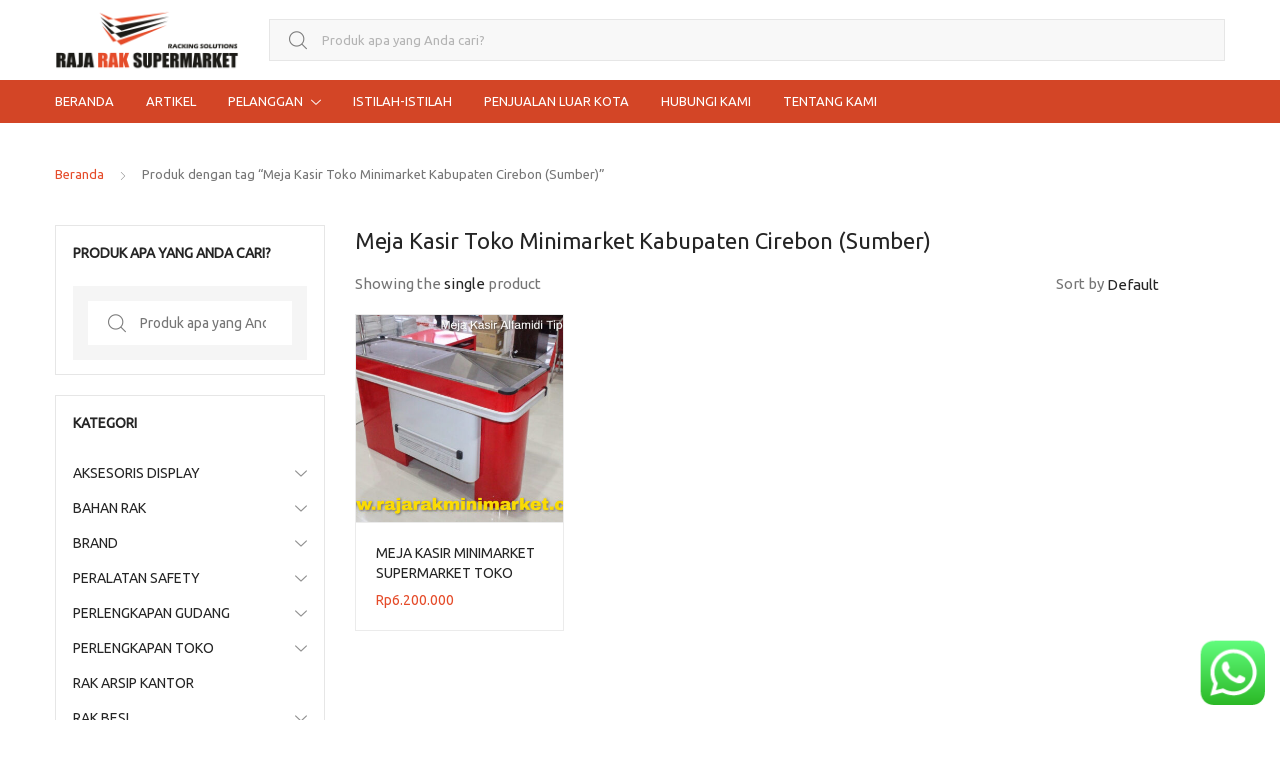

--- FILE ---
content_type: text/html; charset=UTF-8
request_url: https://rajaraksupermarket.com/tag-produk/meja-kasir-toko-minimarket-kabupaten-cirebon-sumber/
body_size: 30612
content:
<!DOCTYPE html>
<html dir="ltr" lang="id" prefix="og: https://ogp.me/ns#">
<head>
<meta charset="UTF-8">
<meta name="viewport" content="width=device-width, initial-scale=1, shrink-to-fit=no">
<link rel="profile" href="https://gmpg.org/xfn/11">
<link rel="pingback" href="https://rajaraksupermarket.com/xmlrpc.php">

<title>Meja Kasir Toko Minimarket Kabupaten Cirebon (Sumber) - RAJA RAK SUPERMARKET | JUAL RAK TOKO MINIMARKET GONDOLA DISPLAY SWALAYAN MODERN</title>

		<!-- All in One SEO 4.9.3 - aioseo.com -->
	<meta name="robots" content="max-image-preview:large" />
	<link rel="canonical" href="https://rajaraksupermarket.com/tag-produk/meja-kasir-toko-minimarket-kabupaten-cirebon-sumber/" />
	<meta name="generator" content="All in One SEO (AIOSEO) 4.9.3" />
		<script type="application/ld+json" class="aioseo-schema">
			{"@context":"https:\/\/schema.org","@graph":[{"@type":"BreadcrumbList","@id":"https:\/\/rajaraksupermarket.com\/tag-produk\/meja-kasir-toko-minimarket-kabupaten-cirebon-sumber\/#breadcrumblist","itemListElement":[{"@type":"ListItem","@id":"https:\/\/rajaraksupermarket.com#listItem","position":1,"name":"Beranda","item":"https:\/\/rajaraksupermarket.com","nextItem":{"@type":"ListItem","@id":"https:\/\/rajaraksupermarket.com\/shop\/#listItem","name":"Shop"}},{"@type":"ListItem","@id":"https:\/\/rajaraksupermarket.com\/shop\/#listItem","position":2,"name":"Shop","item":"https:\/\/rajaraksupermarket.com\/shop\/","nextItem":{"@type":"ListItem","@id":"https:\/\/rajaraksupermarket.com\/tag-produk\/meja-kasir-toko-minimarket-kabupaten-cirebon-sumber\/#listItem","name":"Meja Kasir Toko Minimarket Kabupaten Cirebon (Sumber)"},"previousItem":{"@type":"ListItem","@id":"https:\/\/rajaraksupermarket.com#listItem","name":"Beranda"}},{"@type":"ListItem","@id":"https:\/\/rajaraksupermarket.com\/tag-produk\/meja-kasir-toko-minimarket-kabupaten-cirebon-sumber\/#listItem","position":3,"name":"Meja Kasir Toko Minimarket Kabupaten Cirebon (Sumber)","previousItem":{"@type":"ListItem","@id":"https:\/\/rajaraksupermarket.com\/shop\/#listItem","name":"Shop"}}]},{"@type":"CollectionPage","@id":"https:\/\/rajaraksupermarket.com\/tag-produk\/meja-kasir-toko-minimarket-kabupaten-cirebon-sumber\/#collectionpage","url":"https:\/\/rajaraksupermarket.com\/tag-produk\/meja-kasir-toko-minimarket-kabupaten-cirebon-sumber\/","name":"Meja Kasir Toko Minimarket Kabupaten Cirebon (Sumber) - RAJA RAK SUPERMARKET | JUAL RAK TOKO MINIMARKET GONDOLA DISPLAY SWALAYAN MODERN","inLanguage":"id-ID","isPartOf":{"@id":"https:\/\/rajaraksupermarket.com\/#website"},"breadcrumb":{"@id":"https:\/\/rajaraksupermarket.com\/tag-produk\/meja-kasir-toko-minimarket-kabupaten-cirebon-sumber\/#breadcrumblist"}},{"@type":"Organization","@id":"https:\/\/rajaraksupermarket.com\/#organization","name":"Rajarak Supermarket: Web Penyedia Rak Minimarket Rak Gudang Perlengkapan Bisnis Ritel Terlengkap Aman dan Terpercaya","description":"Jual Rak Supermarket, Rak Toko, Rak Minimarket, Rak Gondola, Rak Display Swalayan, Rak Besi Siku Lubang Serbaguna & Rak Gudang Light Medium Heavy Duty ke Seluruh Indonesia","url":"https:\/\/rajaraksupermarket.com\/","logo":{"@type":"ImageObject","url":"https:\/\/rajaraksupermarket.com\/wp-content\/uploads\/2021\/01\/RRS-2.png","@id":"https:\/\/rajaraksupermarket.com\/tag-produk\/meja-kasir-toko-minimarket-kabupaten-cirebon-sumber\/#organizationLogo","width":2300,"height":850},"image":{"@id":"https:\/\/rajaraksupermarket.com\/tag-produk\/meja-kasir-toko-minimarket-kabupaten-cirebon-sumber\/#organizationLogo"}},{"@type":"WebSite","@id":"https:\/\/rajaraksupermarket.com\/#website","url":"https:\/\/rajaraksupermarket.com\/","name":"Rajarak Supermarket: Web Penyedia Rak Minimarket Rak Gudang Perlengkapan Bisnis Ritel Terlengkap Aman dan Terpercaya","description":"Jual Rak Supermarket, Rak Toko, Rak Minimarket, Rak Gondola, Rak Display Swalayan, Rak Besi Siku Lubang Serbaguna & Rak Gudang Light Medium Heavy Duty ke Seluruh Indonesia","inLanguage":"id-ID","publisher":{"@id":"https:\/\/rajaraksupermarket.com\/#organization"}}]}
		</script>
		<!-- All in One SEO -->

<link rel='dns-prefetch' href='//fonts.googleapis.com' />
<link rel='preconnect' href='https://fonts.gstatic.com' crossorigin />
<link rel="alternate" type="application/rss+xml" title="RAJA RAK SUPERMARKET | JUAL RAK TOKO MINIMARKET GONDOLA DISPLAY SWALAYAN MODERN &raquo; Feed" href="https://rajaraksupermarket.com/feed/" />
<link rel="alternate" type="application/rss+xml" title="Umpan RAJA RAK SUPERMARKET | JUAL RAK TOKO MINIMARKET GONDOLA DISPLAY SWALAYAN MODERN &raquo; Meja Kasir Toko Minimarket Kabupaten Cirebon (Sumber) Tag" href="https://rajaraksupermarket.com/tag-produk/meja-kasir-toko-minimarket-kabupaten-cirebon-sumber/feed/" />
		<style>
			.lazyload,
			.lazyloading {
				max-width: 100%;
			}
		</style>
				<!-- This site uses the Google Analytics by ExactMetrics plugin v8.11.1 - Using Analytics tracking - https://www.exactmetrics.com/ -->
							<script src="//www.googletagmanager.com/gtag/js?id=G-E1G4FH8XP2"  data-cfasync="false" data-wpfc-render="false" type="text/javascript" async></script>
			<script data-cfasync="false" data-wpfc-render="false" type="text/javascript">
				var em_version = '8.11.1';
				var em_track_user = true;
				var em_no_track_reason = '';
								var ExactMetricsDefaultLocations = {"page_location":"https:\/\/rajaraksupermarket.com\/tag-produk\/meja-kasir-toko-minimarket-kabupaten-cirebon-sumber\/"};
								if ( typeof ExactMetricsPrivacyGuardFilter === 'function' ) {
					var ExactMetricsLocations = (typeof ExactMetricsExcludeQuery === 'object') ? ExactMetricsPrivacyGuardFilter( ExactMetricsExcludeQuery ) : ExactMetricsPrivacyGuardFilter( ExactMetricsDefaultLocations );
				} else {
					var ExactMetricsLocations = (typeof ExactMetricsExcludeQuery === 'object') ? ExactMetricsExcludeQuery : ExactMetricsDefaultLocations;
				}

								var disableStrs = [
										'ga-disable-G-E1G4FH8XP2',
									];

				/* Function to detect opted out users */
				function __gtagTrackerIsOptedOut() {
					for (var index = 0; index < disableStrs.length; index++) {
						if (document.cookie.indexOf(disableStrs[index] + '=true') > -1) {
							return true;
						}
					}

					return false;
				}

				/* Disable tracking if the opt-out cookie exists. */
				if (__gtagTrackerIsOptedOut()) {
					for (var index = 0; index < disableStrs.length; index++) {
						window[disableStrs[index]] = true;
					}
				}

				/* Opt-out function */
				function __gtagTrackerOptout() {
					for (var index = 0; index < disableStrs.length; index++) {
						document.cookie = disableStrs[index] + '=true; expires=Thu, 31 Dec 2099 23:59:59 UTC; path=/';
						window[disableStrs[index]] = true;
					}
				}

				if ('undefined' === typeof gaOptout) {
					function gaOptout() {
						__gtagTrackerOptout();
					}
				}
								window.dataLayer = window.dataLayer || [];

				window.ExactMetricsDualTracker = {
					helpers: {},
					trackers: {},
				};
				if (em_track_user) {
					function __gtagDataLayer() {
						dataLayer.push(arguments);
					}

					function __gtagTracker(type, name, parameters) {
						if (!parameters) {
							parameters = {};
						}

						if (parameters.send_to) {
							__gtagDataLayer.apply(null, arguments);
							return;
						}

						if (type === 'event') {
														parameters.send_to = exactmetrics_frontend.v4_id;
							var hookName = name;
							if (typeof parameters['event_category'] !== 'undefined') {
								hookName = parameters['event_category'] + ':' + name;
							}

							if (typeof ExactMetricsDualTracker.trackers[hookName] !== 'undefined') {
								ExactMetricsDualTracker.trackers[hookName](parameters);
							} else {
								__gtagDataLayer('event', name, parameters);
							}
							
						} else {
							__gtagDataLayer.apply(null, arguments);
						}
					}

					__gtagTracker('js', new Date());
					__gtagTracker('set', {
						'developer_id.dNDMyYj': true,
											});
					if ( ExactMetricsLocations.page_location ) {
						__gtagTracker('set', ExactMetricsLocations);
					}
										__gtagTracker('config', 'G-E1G4FH8XP2', {"forceSSL":"true","anonymize_ip":"true"} );
										window.gtag = __gtagTracker;										(function () {
						/* https://developers.google.com/analytics/devguides/collection/analyticsjs/ */
						/* ga and __gaTracker compatibility shim. */
						var noopfn = function () {
							return null;
						};
						var newtracker = function () {
							return new Tracker();
						};
						var Tracker = function () {
							return null;
						};
						var p = Tracker.prototype;
						p.get = noopfn;
						p.set = noopfn;
						p.send = function () {
							var args = Array.prototype.slice.call(arguments);
							args.unshift('send');
							__gaTracker.apply(null, args);
						};
						var __gaTracker = function () {
							var len = arguments.length;
							if (len === 0) {
								return;
							}
							var f = arguments[len - 1];
							if (typeof f !== 'object' || f === null || typeof f.hitCallback !== 'function') {
								if ('send' === arguments[0]) {
									var hitConverted, hitObject = false, action;
									if ('event' === arguments[1]) {
										if ('undefined' !== typeof arguments[3]) {
											hitObject = {
												'eventAction': arguments[3],
												'eventCategory': arguments[2],
												'eventLabel': arguments[4],
												'value': arguments[5] ? arguments[5] : 1,
											}
										}
									}
									if ('pageview' === arguments[1]) {
										if ('undefined' !== typeof arguments[2]) {
											hitObject = {
												'eventAction': 'page_view',
												'page_path': arguments[2],
											}
										}
									}
									if (typeof arguments[2] === 'object') {
										hitObject = arguments[2];
									}
									if (typeof arguments[5] === 'object') {
										Object.assign(hitObject, arguments[5]);
									}
									if ('undefined' !== typeof arguments[1].hitType) {
										hitObject = arguments[1];
										if ('pageview' === hitObject.hitType) {
											hitObject.eventAction = 'page_view';
										}
									}
									if (hitObject) {
										action = 'timing' === arguments[1].hitType ? 'timing_complete' : hitObject.eventAction;
										hitConverted = mapArgs(hitObject);
										__gtagTracker('event', action, hitConverted);
									}
								}
								return;
							}

							function mapArgs(args) {
								var arg, hit = {};
								var gaMap = {
									'eventCategory': 'event_category',
									'eventAction': 'event_action',
									'eventLabel': 'event_label',
									'eventValue': 'event_value',
									'nonInteraction': 'non_interaction',
									'timingCategory': 'event_category',
									'timingVar': 'name',
									'timingValue': 'value',
									'timingLabel': 'event_label',
									'page': 'page_path',
									'location': 'page_location',
									'title': 'page_title',
									'referrer' : 'page_referrer',
								};
								for (arg in args) {
																		if (!(!args.hasOwnProperty(arg) || !gaMap.hasOwnProperty(arg))) {
										hit[gaMap[arg]] = args[arg];
									} else {
										hit[arg] = args[arg];
									}
								}
								return hit;
							}

							try {
								f.hitCallback();
							} catch (ex) {
							}
						};
						__gaTracker.create = newtracker;
						__gaTracker.getByName = newtracker;
						__gaTracker.getAll = function () {
							return [];
						};
						__gaTracker.remove = noopfn;
						__gaTracker.loaded = true;
						window['__gaTracker'] = __gaTracker;
					})();
									} else {
										console.log("");
					(function () {
						function __gtagTracker() {
							return null;
						}

						window['__gtagTracker'] = __gtagTracker;
						window['gtag'] = __gtagTracker;
					})();
									}
			</script>
							<!-- / Google Analytics by ExactMetrics -->
				<!-- This site uses the Google Analytics by MonsterInsights plugin v9.11.1 - Using Analytics tracking - https://www.monsterinsights.com/ -->
							<script src="//www.googletagmanager.com/gtag/js?id=G-6MFQGTW4WD"  data-cfasync="false" data-wpfc-render="false" type="text/javascript" async></script>
			<script data-cfasync="false" data-wpfc-render="false" type="text/javascript">
				var mi_version = '9.11.1';
				var mi_track_user = true;
				var mi_no_track_reason = '';
								var MonsterInsightsDefaultLocations = {"page_location":"https:\/\/rajaraksupermarket.com\/tag-produk\/meja-kasir-toko-minimarket-kabupaten-cirebon-sumber\/"};
								if ( typeof MonsterInsightsPrivacyGuardFilter === 'function' ) {
					var MonsterInsightsLocations = (typeof MonsterInsightsExcludeQuery === 'object') ? MonsterInsightsPrivacyGuardFilter( MonsterInsightsExcludeQuery ) : MonsterInsightsPrivacyGuardFilter( MonsterInsightsDefaultLocations );
				} else {
					var MonsterInsightsLocations = (typeof MonsterInsightsExcludeQuery === 'object') ? MonsterInsightsExcludeQuery : MonsterInsightsDefaultLocations;
				}

								var disableStrs = [
										'ga-disable-G-6MFQGTW4WD',
									];

				/* Function to detect opted out users */
				function __gtagTrackerIsOptedOut() {
					for (var index = 0; index < disableStrs.length; index++) {
						if (document.cookie.indexOf(disableStrs[index] + '=true') > -1) {
							return true;
						}
					}

					return false;
				}

				/* Disable tracking if the opt-out cookie exists. */
				if (__gtagTrackerIsOptedOut()) {
					for (var index = 0; index < disableStrs.length; index++) {
						window[disableStrs[index]] = true;
					}
				}

				/* Opt-out function */
				function __gtagTrackerOptout() {
					for (var index = 0; index < disableStrs.length; index++) {
						document.cookie = disableStrs[index] + '=true; expires=Thu, 31 Dec 2099 23:59:59 UTC; path=/';
						window[disableStrs[index]] = true;
					}
				}

				if ('undefined' === typeof gaOptout) {
					function gaOptout() {
						__gtagTrackerOptout();
					}
				}
								window.dataLayer = window.dataLayer || [];

				window.MonsterInsightsDualTracker = {
					helpers: {},
					trackers: {},
				};
				if (mi_track_user) {
					function __gtagDataLayer() {
						dataLayer.push(arguments);
					}

					function __gtagTracker(type, name, parameters) {
						if (!parameters) {
							parameters = {};
						}

						if (parameters.send_to) {
							__gtagDataLayer.apply(null, arguments);
							return;
						}

						if (type === 'event') {
														parameters.send_to = monsterinsights_frontend.v4_id;
							var hookName = name;
							if (typeof parameters['event_category'] !== 'undefined') {
								hookName = parameters['event_category'] + ':' + name;
							}

							if (typeof MonsterInsightsDualTracker.trackers[hookName] !== 'undefined') {
								MonsterInsightsDualTracker.trackers[hookName](parameters);
							} else {
								__gtagDataLayer('event', name, parameters);
							}
							
						} else {
							__gtagDataLayer.apply(null, arguments);
						}
					}

					__gtagTracker('js', new Date());
					__gtagTracker('set', {
						'developer_id.dZGIzZG': true,
											});
					if ( MonsterInsightsLocations.page_location ) {
						__gtagTracker('set', MonsterInsightsLocations);
					}
										__gtagTracker('config', 'G-6MFQGTW4WD', {"forceSSL":"true","anonymize_ip":"true"} );
										window.gtag = __gtagTracker;										(function () {
						/* https://developers.google.com/analytics/devguides/collection/analyticsjs/ */
						/* ga and __gaTracker compatibility shim. */
						var noopfn = function () {
							return null;
						};
						var newtracker = function () {
							return new Tracker();
						};
						var Tracker = function () {
							return null;
						};
						var p = Tracker.prototype;
						p.get = noopfn;
						p.set = noopfn;
						p.send = function () {
							var args = Array.prototype.slice.call(arguments);
							args.unshift('send');
							__gaTracker.apply(null, args);
						};
						var __gaTracker = function () {
							var len = arguments.length;
							if (len === 0) {
								return;
							}
							var f = arguments[len - 1];
							if (typeof f !== 'object' || f === null || typeof f.hitCallback !== 'function') {
								if ('send' === arguments[0]) {
									var hitConverted, hitObject = false, action;
									if ('event' === arguments[1]) {
										if ('undefined' !== typeof arguments[3]) {
											hitObject = {
												'eventAction': arguments[3],
												'eventCategory': arguments[2],
												'eventLabel': arguments[4],
												'value': arguments[5] ? arguments[5] : 1,
											}
										}
									}
									if ('pageview' === arguments[1]) {
										if ('undefined' !== typeof arguments[2]) {
											hitObject = {
												'eventAction': 'page_view',
												'page_path': arguments[2],
											}
										}
									}
									if (typeof arguments[2] === 'object') {
										hitObject = arguments[2];
									}
									if (typeof arguments[5] === 'object') {
										Object.assign(hitObject, arguments[5]);
									}
									if ('undefined' !== typeof arguments[1].hitType) {
										hitObject = arguments[1];
										if ('pageview' === hitObject.hitType) {
											hitObject.eventAction = 'page_view';
										}
									}
									if (hitObject) {
										action = 'timing' === arguments[1].hitType ? 'timing_complete' : hitObject.eventAction;
										hitConverted = mapArgs(hitObject);
										__gtagTracker('event', action, hitConverted);
									}
								}
								return;
							}

							function mapArgs(args) {
								var arg, hit = {};
								var gaMap = {
									'eventCategory': 'event_category',
									'eventAction': 'event_action',
									'eventLabel': 'event_label',
									'eventValue': 'event_value',
									'nonInteraction': 'non_interaction',
									'timingCategory': 'event_category',
									'timingVar': 'name',
									'timingValue': 'value',
									'timingLabel': 'event_label',
									'page': 'page_path',
									'location': 'page_location',
									'title': 'page_title',
									'referrer' : 'page_referrer',
								};
								for (arg in args) {
																		if (!(!args.hasOwnProperty(arg) || !gaMap.hasOwnProperty(arg))) {
										hit[gaMap[arg]] = args[arg];
									} else {
										hit[arg] = args[arg];
									}
								}
								return hit;
							}

							try {
								f.hitCallback();
							} catch (ex) {
							}
						};
						__gaTracker.create = newtracker;
						__gaTracker.getByName = newtracker;
						__gaTracker.getAll = function () {
							return [];
						};
						__gaTracker.remove = noopfn;
						__gaTracker.loaded = true;
						window['__gaTracker'] = __gaTracker;
					})();
									} else {
										console.log("");
					(function () {
						function __gtagTracker() {
							return null;
						}

						window['__gtagTracker'] = __gtagTracker;
						window['gtag'] = __gtagTracker;
					})();
									}
			</script>
							<!-- / Google Analytics by MonsterInsights -->
		<style id='wp-img-auto-sizes-contain-inline-css' type='text/css'>
img:is([sizes=auto i],[sizes^="auto," i]){contain-intrinsic-size:3000px 1500px}
/*# sourceURL=wp-img-auto-sizes-contain-inline-css */
</style>
<link rel='stylesheet' id='ht_ctc_main_css-css' href='https://rajaraksupermarket.com/wp-content/plugins/click-to-chat-for-whatsapp/new/inc/assets/css/main.css?ver=4.35' type='text/css' media='all' />
<style id='wp-emoji-styles-inline-css' type='text/css'>

	img.wp-smiley, img.emoji {
		display: inline !important;
		border: none !important;
		box-shadow: none !important;
		height: 1em !important;
		width: 1em !important;
		margin: 0 0.07em !important;
		vertical-align: -0.1em !important;
		background: none !important;
		padding: 0 !important;
	}
/*# sourceURL=wp-emoji-styles-inline-css */
</style>
<style id='wp-block-library-inline-css' type='text/css'>
:root{--wp-block-synced-color:#7a00df;--wp-block-synced-color--rgb:122,0,223;--wp-bound-block-color:var(--wp-block-synced-color);--wp-editor-canvas-background:#ddd;--wp-admin-theme-color:#007cba;--wp-admin-theme-color--rgb:0,124,186;--wp-admin-theme-color-darker-10:#006ba1;--wp-admin-theme-color-darker-10--rgb:0,107,160.5;--wp-admin-theme-color-darker-20:#005a87;--wp-admin-theme-color-darker-20--rgb:0,90,135;--wp-admin-border-width-focus:2px}@media (min-resolution:192dpi){:root{--wp-admin-border-width-focus:1.5px}}.wp-element-button{cursor:pointer}:root .has-very-light-gray-background-color{background-color:#eee}:root .has-very-dark-gray-background-color{background-color:#313131}:root .has-very-light-gray-color{color:#eee}:root .has-very-dark-gray-color{color:#313131}:root .has-vivid-green-cyan-to-vivid-cyan-blue-gradient-background{background:linear-gradient(135deg,#00d084,#0693e3)}:root .has-purple-crush-gradient-background{background:linear-gradient(135deg,#34e2e4,#4721fb 50%,#ab1dfe)}:root .has-hazy-dawn-gradient-background{background:linear-gradient(135deg,#faaca8,#dad0ec)}:root .has-subdued-olive-gradient-background{background:linear-gradient(135deg,#fafae1,#67a671)}:root .has-atomic-cream-gradient-background{background:linear-gradient(135deg,#fdd79a,#004a59)}:root .has-nightshade-gradient-background{background:linear-gradient(135deg,#330968,#31cdcf)}:root .has-midnight-gradient-background{background:linear-gradient(135deg,#020381,#2874fc)}:root{--wp--preset--font-size--normal:16px;--wp--preset--font-size--huge:42px}.has-regular-font-size{font-size:1em}.has-larger-font-size{font-size:2.625em}.has-normal-font-size{font-size:var(--wp--preset--font-size--normal)}.has-huge-font-size{font-size:var(--wp--preset--font-size--huge)}.has-text-align-center{text-align:center}.has-text-align-left{text-align:left}.has-text-align-right{text-align:right}.has-fit-text{white-space:nowrap!important}#end-resizable-editor-section{display:none}.aligncenter{clear:both}.items-justified-left{justify-content:flex-start}.items-justified-center{justify-content:center}.items-justified-right{justify-content:flex-end}.items-justified-space-between{justify-content:space-between}.screen-reader-text{border:0;clip-path:inset(50%);height:1px;margin:-1px;overflow:hidden;padding:0;position:absolute;width:1px;word-wrap:normal!important}.screen-reader-text:focus{background-color:#ddd;clip-path:none;color:#444;display:block;font-size:1em;height:auto;left:5px;line-height:normal;padding:15px 23px 14px;text-decoration:none;top:5px;width:auto;z-index:100000}html :where(.has-border-color){border-style:solid}html :where([style*=border-top-color]){border-top-style:solid}html :where([style*=border-right-color]){border-right-style:solid}html :where([style*=border-bottom-color]){border-bottom-style:solid}html :where([style*=border-left-color]){border-left-style:solid}html :where([style*=border-width]){border-style:solid}html :where([style*=border-top-width]){border-top-style:solid}html :where([style*=border-right-width]){border-right-style:solid}html :where([style*=border-bottom-width]){border-bottom-style:solid}html :where([style*=border-left-width]){border-left-style:solid}html :where(img[class*=wp-image-]){height:auto;max-width:100%}:where(figure){margin:0 0 1em}html :where(.is-position-sticky){--wp-admin--admin-bar--position-offset:var(--wp-admin--admin-bar--height,0px)}@media screen and (max-width:600px){html :where(.is-position-sticky){--wp-admin--admin-bar--position-offset:0px}}

/*# sourceURL=wp-block-library-inline-css */
</style><style id='global-styles-inline-css' type='text/css'>
:root{--wp--preset--aspect-ratio--square: 1;--wp--preset--aspect-ratio--4-3: 4/3;--wp--preset--aspect-ratio--3-4: 3/4;--wp--preset--aspect-ratio--3-2: 3/2;--wp--preset--aspect-ratio--2-3: 2/3;--wp--preset--aspect-ratio--16-9: 16/9;--wp--preset--aspect-ratio--9-16: 9/16;--wp--preset--color--black: #000000;--wp--preset--color--cyan-bluish-gray: #abb8c3;--wp--preset--color--white: #ffffff;--wp--preset--color--pale-pink: #f78da7;--wp--preset--color--vivid-red: #cf2e2e;--wp--preset--color--luminous-vivid-orange: #ff6900;--wp--preset--color--luminous-vivid-amber: #fcb900;--wp--preset--color--light-green-cyan: #7bdcb5;--wp--preset--color--vivid-green-cyan: #00d084;--wp--preset--color--pale-cyan-blue: #8ed1fc;--wp--preset--color--vivid-cyan-blue: #0693e3;--wp--preset--color--vivid-purple: #9b51e0;--wp--preset--gradient--vivid-cyan-blue-to-vivid-purple: linear-gradient(135deg,rgb(6,147,227) 0%,rgb(155,81,224) 100%);--wp--preset--gradient--light-green-cyan-to-vivid-green-cyan: linear-gradient(135deg,rgb(122,220,180) 0%,rgb(0,208,130) 100%);--wp--preset--gradient--luminous-vivid-amber-to-luminous-vivid-orange: linear-gradient(135deg,rgb(252,185,0) 0%,rgb(255,105,0) 100%);--wp--preset--gradient--luminous-vivid-orange-to-vivid-red: linear-gradient(135deg,rgb(255,105,0) 0%,rgb(207,46,46) 100%);--wp--preset--gradient--very-light-gray-to-cyan-bluish-gray: linear-gradient(135deg,rgb(238,238,238) 0%,rgb(169,184,195) 100%);--wp--preset--gradient--cool-to-warm-spectrum: linear-gradient(135deg,rgb(74,234,220) 0%,rgb(151,120,209) 20%,rgb(207,42,186) 40%,rgb(238,44,130) 60%,rgb(251,105,98) 80%,rgb(254,248,76) 100%);--wp--preset--gradient--blush-light-purple: linear-gradient(135deg,rgb(255,206,236) 0%,rgb(152,150,240) 100%);--wp--preset--gradient--blush-bordeaux: linear-gradient(135deg,rgb(254,205,165) 0%,rgb(254,45,45) 50%,rgb(107,0,62) 100%);--wp--preset--gradient--luminous-dusk: linear-gradient(135deg,rgb(255,203,112) 0%,rgb(199,81,192) 50%,rgb(65,88,208) 100%);--wp--preset--gradient--pale-ocean: linear-gradient(135deg,rgb(255,245,203) 0%,rgb(182,227,212) 50%,rgb(51,167,181) 100%);--wp--preset--gradient--electric-grass: linear-gradient(135deg,rgb(202,248,128) 0%,rgb(113,206,126) 100%);--wp--preset--gradient--midnight: linear-gradient(135deg,rgb(2,3,129) 0%,rgb(40,116,252) 100%);--wp--preset--font-size--small: 13px;--wp--preset--font-size--medium: 20px;--wp--preset--font-size--large: 36px;--wp--preset--font-size--x-large: 42px;--wp--preset--spacing--20: 0.44rem;--wp--preset--spacing--30: 0.67rem;--wp--preset--spacing--40: 1rem;--wp--preset--spacing--50: 1.5rem;--wp--preset--spacing--60: 2.25rem;--wp--preset--spacing--70: 3.38rem;--wp--preset--spacing--80: 5.06rem;--wp--preset--shadow--natural: 6px 6px 9px rgba(0, 0, 0, 0.2);--wp--preset--shadow--deep: 12px 12px 50px rgba(0, 0, 0, 0.4);--wp--preset--shadow--sharp: 6px 6px 0px rgba(0, 0, 0, 0.2);--wp--preset--shadow--outlined: 6px 6px 0px -3px rgb(255, 255, 255), 6px 6px rgb(0, 0, 0);--wp--preset--shadow--crisp: 6px 6px 0px rgb(0, 0, 0);}:where(.is-layout-flex){gap: 0.5em;}:where(.is-layout-grid){gap: 0.5em;}body .is-layout-flex{display: flex;}.is-layout-flex{flex-wrap: wrap;align-items: center;}.is-layout-flex > :is(*, div){margin: 0;}body .is-layout-grid{display: grid;}.is-layout-grid > :is(*, div){margin: 0;}:where(.wp-block-columns.is-layout-flex){gap: 2em;}:where(.wp-block-columns.is-layout-grid){gap: 2em;}:where(.wp-block-post-template.is-layout-flex){gap: 1.25em;}:where(.wp-block-post-template.is-layout-grid){gap: 1.25em;}.has-black-color{color: var(--wp--preset--color--black) !important;}.has-cyan-bluish-gray-color{color: var(--wp--preset--color--cyan-bluish-gray) !important;}.has-white-color{color: var(--wp--preset--color--white) !important;}.has-pale-pink-color{color: var(--wp--preset--color--pale-pink) !important;}.has-vivid-red-color{color: var(--wp--preset--color--vivid-red) !important;}.has-luminous-vivid-orange-color{color: var(--wp--preset--color--luminous-vivid-orange) !important;}.has-luminous-vivid-amber-color{color: var(--wp--preset--color--luminous-vivid-amber) !important;}.has-light-green-cyan-color{color: var(--wp--preset--color--light-green-cyan) !important;}.has-vivid-green-cyan-color{color: var(--wp--preset--color--vivid-green-cyan) !important;}.has-pale-cyan-blue-color{color: var(--wp--preset--color--pale-cyan-blue) !important;}.has-vivid-cyan-blue-color{color: var(--wp--preset--color--vivid-cyan-blue) !important;}.has-vivid-purple-color{color: var(--wp--preset--color--vivid-purple) !important;}.has-black-background-color{background-color: var(--wp--preset--color--black) !important;}.has-cyan-bluish-gray-background-color{background-color: var(--wp--preset--color--cyan-bluish-gray) !important;}.has-white-background-color{background-color: var(--wp--preset--color--white) !important;}.has-pale-pink-background-color{background-color: var(--wp--preset--color--pale-pink) !important;}.has-vivid-red-background-color{background-color: var(--wp--preset--color--vivid-red) !important;}.has-luminous-vivid-orange-background-color{background-color: var(--wp--preset--color--luminous-vivid-orange) !important;}.has-luminous-vivid-amber-background-color{background-color: var(--wp--preset--color--luminous-vivid-amber) !important;}.has-light-green-cyan-background-color{background-color: var(--wp--preset--color--light-green-cyan) !important;}.has-vivid-green-cyan-background-color{background-color: var(--wp--preset--color--vivid-green-cyan) !important;}.has-pale-cyan-blue-background-color{background-color: var(--wp--preset--color--pale-cyan-blue) !important;}.has-vivid-cyan-blue-background-color{background-color: var(--wp--preset--color--vivid-cyan-blue) !important;}.has-vivid-purple-background-color{background-color: var(--wp--preset--color--vivid-purple) !important;}.has-black-border-color{border-color: var(--wp--preset--color--black) !important;}.has-cyan-bluish-gray-border-color{border-color: var(--wp--preset--color--cyan-bluish-gray) !important;}.has-white-border-color{border-color: var(--wp--preset--color--white) !important;}.has-pale-pink-border-color{border-color: var(--wp--preset--color--pale-pink) !important;}.has-vivid-red-border-color{border-color: var(--wp--preset--color--vivid-red) !important;}.has-luminous-vivid-orange-border-color{border-color: var(--wp--preset--color--luminous-vivid-orange) !important;}.has-luminous-vivid-amber-border-color{border-color: var(--wp--preset--color--luminous-vivid-amber) !important;}.has-light-green-cyan-border-color{border-color: var(--wp--preset--color--light-green-cyan) !important;}.has-vivid-green-cyan-border-color{border-color: var(--wp--preset--color--vivid-green-cyan) !important;}.has-pale-cyan-blue-border-color{border-color: var(--wp--preset--color--pale-cyan-blue) !important;}.has-vivid-cyan-blue-border-color{border-color: var(--wp--preset--color--vivid-cyan-blue) !important;}.has-vivid-purple-border-color{border-color: var(--wp--preset--color--vivid-purple) !important;}.has-vivid-cyan-blue-to-vivid-purple-gradient-background{background: var(--wp--preset--gradient--vivid-cyan-blue-to-vivid-purple) !important;}.has-light-green-cyan-to-vivid-green-cyan-gradient-background{background: var(--wp--preset--gradient--light-green-cyan-to-vivid-green-cyan) !important;}.has-luminous-vivid-amber-to-luminous-vivid-orange-gradient-background{background: var(--wp--preset--gradient--luminous-vivid-amber-to-luminous-vivid-orange) !important;}.has-luminous-vivid-orange-to-vivid-red-gradient-background{background: var(--wp--preset--gradient--luminous-vivid-orange-to-vivid-red) !important;}.has-very-light-gray-to-cyan-bluish-gray-gradient-background{background: var(--wp--preset--gradient--very-light-gray-to-cyan-bluish-gray) !important;}.has-cool-to-warm-spectrum-gradient-background{background: var(--wp--preset--gradient--cool-to-warm-spectrum) !important;}.has-blush-light-purple-gradient-background{background: var(--wp--preset--gradient--blush-light-purple) !important;}.has-blush-bordeaux-gradient-background{background: var(--wp--preset--gradient--blush-bordeaux) !important;}.has-luminous-dusk-gradient-background{background: var(--wp--preset--gradient--luminous-dusk) !important;}.has-pale-ocean-gradient-background{background: var(--wp--preset--gradient--pale-ocean) !important;}.has-electric-grass-gradient-background{background: var(--wp--preset--gradient--electric-grass) !important;}.has-midnight-gradient-background{background: var(--wp--preset--gradient--midnight) !important;}.has-small-font-size{font-size: var(--wp--preset--font-size--small) !important;}.has-medium-font-size{font-size: var(--wp--preset--font-size--medium) !important;}.has-large-font-size{font-size: var(--wp--preset--font-size--large) !important;}.has-x-large-font-size{font-size: var(--wp--preset--font-size--x-large) !important;}
/*# sourceURL=global-styles-inline-css */
</style>

<style id='classic-theme-styles-inline-css' type='text/css'>
/*! This file is auto-generated */
.wp-block-button__link{color:#fff;background-color:#32373c;border-radius:9999px;box-shadow:none;text-decoration:none;padding:calc(.667em + 2px) calc(1.333em + 2px);font-size:1.125em}.wp-block-file__button{background:#32373c;color:#fff;text-decoration:none}
/*# sourceURL=/wp-includes/css/classic-themes.min.css */
</style>
<style id='woocommerce-inline-inline-css' type='text/css'>
.woocommerce form .form-row .required { visibility: visible; }
/*# sourceURL=woocommerce-inline-inline-css */
</style>
<link rel='stylesheet' id='tokoo-style-css' href='https://rajaraksupermarket.com/wp-content/themes/tokoo/style.css?ver=1.1.18' type='text/css' media='all' />
<link rel='stylesheet' id='tokoo-fontawesome-css' href='https://rajaraksupermarket.com/wp-content/themes/tokoo/assets/css/fontawesome-all.css?ver=1.1.18' type='text/css' media='all' />
<link rel='stylesheet' id='tokoo-flaticon-css' href='https://rajaraksupermarket.com/wp-content/themes/tokoo/assets/css/flaticon.css?ver=1.1.18' type='text/css' media='all' />
<link rel='stylesheet' id='tokoo-woocommerce-style-css' href='https://rajaraksupermarket.com/wp-content/themes/tokoo/assets/css/woocommerce.css?ver=1.1.18' type='text/css' media='all' />
<link rel="preload" as="style" href="https://fonts.googleapis.com/css?family=Ubuntu&#038;subset=latin&#038;display=swap&#038;ver=1679558077" /><script src="/cdn-cgi/scripts/7d0fa10a/cloudflare-static/rocket-loader.min.js" data-cf-settings="ffa0ddc4f46ace8f6eed4555-|49"></script><link rel="stylesheet" href="https://fonts.googleapis.com/css?family=Ubuntu&#038;subset=latin&#038;display=swap&#038;ver=1679558077" media="print" onload="this.media='all'"><noscript><link rel="stylesheet" href="https://fonts.googleapis.com/css?family=Ubuntu&#038;subset=latin&#038;display=swap&#038;ver=1679558077" /></noscript><link rel='stylesheet' id='kc-general-css' href='https://rajaraksupermarket.com/wp-content/plugins/kingcomposer/assets/frontend/css/kingcomposer.min.css?ver=2.9.6' type='text/css' media='all' />
<link rel='stylesheet' id='kc-animate-css' href='https://rajaraksupermarket.com/wp-content/plugins/kingcomposer/assets/css/animate.css?ver=2.9.6' type='text/css' media='all' />
<link rel='stylesheet' id='kc-icon-1-css' href='https://rajaraksupermarket.com/wp-content/plugins/kingcomposer/assets/css/icons.css?ver=2.9.6' type='text/css' media='all' />
<script type="ffa0ddc4f46ace8f6eed4555-text/javascript" src="https://rajaraksupermarket.com/wp-includes/js/jquery/jquery.min.js?ver=3.7.1" id="jquery-core-js"></script>
<script type="ffa0ddc4f46ace8f6eed4555-text/javascript" src="https://rajaraksupermarket.com/wp-includes/js/jquery/jquery-migrate.min.js?ver=3.4.1" id="jquery-migrate-js"></script>
<script type="ffa0ddc4f46ace8f6eed4555-text/javascript" src="https://rajaraksupermarket.com/wp-content/plugins/google-analytics-dashboard-for-wp/assets/js/frontend-gtag.min.js?ver=8.11.1" id="exactmetrics-frontend-script-js" async="async" data-wp-strategy="async"></script>
<script data-cfasync="false" data-wpfc-render="false" type="text/javascript" id='exactmetrics-frontend-script-js-extra'>/* <![CDATA[ */
var exactmetrics_frontend = {"js_events_tracking":"true","download_extensions":"zip,mp3,mpeg,pdf,docx,pptx,xlsx,jpeg,png,gif,tiff,rar","inbound_paths":"[{\"path\":\"\\\/go\\\/\",\"label\":\"affiliate\"},{\"path\":\"\\\/recommend\\\/\",\"label\":\"affiliate\"}]","home_url":"https:\/\/rajaraksupermarket.com","hash_tracking":"false","v4_id":"G-E1G4FH8XP2"};/* ]]> */
</script>
<script type="ffa0ddc4f46ace8f6eed4555-text/javascript" src="https://rajaraksupermarket.com/wp-content/plugins/google-analytics-for-wordpress/assets/js/frontend-gtag.min.js?ver=9.11.1" id="monsterinsights-frontend-script-js" async="async" data-wp-strategy="async"></script>
<script data-cfasync="false" data-wpfc-render="false" type="text/javascript" id='monsterinsights-frontend-script-js-extra'>/* <![CDATA[ */
var monsterinsights_frontend = {"js_events_tracking":"true","download_extensions":"doc,pdf,ppt,zip,xls,docx,pptx,xlsx","inbound_paths":"[]","home_url":"https:\/\/rajaraksupermarket.com","hash_tracking":"false","v4_id":"G-6MFQGTW4WD"};/* ]]> */
</script>
<script type="ffa0ddc4f46ace8f6eed4555-text/javascript" src="//rajaraksupermarket.com/wp-content/plugins/revslider/sr6/assets/js/rbtools.min.js?ver=6.7.13" async id="tp-tools-js"></script>
<script type="ffa0ddc4f46ace8f6eed4555-text/javascript" src="//rajaraksupermarket.com/wp-content/plugins/revslider/sr6/assets/js/rs6.min.js?ver=6.7.13" async id="revmin-js"></script>
<script type="ffa0ddc4f46ace8f6eed4555-text/javascript" src="https://rajaraksupermarket.com/wp-content/plugins/woocommerce/assets/js/jquery-blockui/jquery.blockUI.min.js?ver=2.7.0-wc.10.4.3" id="wc-jquery-blockui-js" defer="defer" data-wp-strategy="defer"></script>
<script type="ffa0ddc4f46ace8f6eed4555-text/javascript" id="wc-add-to-cart-js-extra">
/* <![CDATA[ */
var wc_add_to_cart_params = {"ajax_url":"/wp-admin/admin-ajax.php","wc_ajax_url":"/?wc-ajax=%%endpoint%%","i18n_view_cart":"Lihat keranjang","cart_url":"https://rajaraksupermarket.com/cart-2/","is_cart":"","cart_redirect_after_add":"no"};
//# sourceURL=wc-add-to-cart-js-extra
/* ]]> */
</script>
<script type="ffa0ddc4f46ace8f6eed4555-text/javascript" src="https://rajaraksupermarket.com/wp-content/plugins/woocommerce/assets/js/frontend/add-to-cart.min.js?ver=10.4.3" id="wc-add-to-cart-js" defer="defer" data-wp-strategy="defer"></script>
<script type="ffa0ddc4f46ace8f6eed4555-text/javascript" src="https://rajaraksupermarket.com/wp-content/plugins/woocommerce/assets/js/js-cookie/js.cookie.min.js?ver=2.1.4-wc.10.4.3" id="wc-js-cookie-js" defer="defer" data-wp-strategy="defer"></script>
<script type="ffa0ddc4f46ace8f6eed4555-text/javascript" id="woocommerce-js-extra">
/* <![CDATA[ */
var woocommerce_params = {"ajax_url":"/wp-admin/admin-ajax.php","wc_ajax_url":"/?wc-ajax=%%endpoint%%","i18n_password_show":"Tampilkan kata sandi","i18n_password_hide":"Sembunyikan kata sandi"};
//# sourceURL=woocommerce-js-extra
/* ]]> */
</script>
<script type="ffa0ddc4f46ace8f6eed4555-text/javascript" src="https://rajaraksupermarket.com/wp-content/plugins/woocommerce/assets/js/frontend/woocommerce.min.js?ver=10.4.3" id="woocommerce-js" defer="defer" data-wp-strategy="defer"></script>
<script type="ffa0ddc4f46ace8f6eed4555-text/javascript" src="https://rajaraksupermarket.com/wp-content/themes/tokoo/assets/js/wc-quantity-increment.min.js?ver%5B0%5D=jquery" id="wcqi-js-js"></script>
<script type="ffa0ddc4f46ace8f6eed4555-text/javascript" src="https://rajaraksupermarket.com/wp-content/themes/tokoo/assets/js/lib/number-polyfill.min.js?ver=6.9" id="wcqi-number-polyfill-js"></script>
<link rel="https://api.w.org/" href="https://rajaraksupermarket.com/wp-json/" /><link rel="alternate" title="JSON" type="application/json" href="https://rajaraksupermarket.com/wp-json/wp/v2/product_tag/15263" /><link rel="EditURI" type="application/rsd+xml" title="RSD" href="https://rajaraksupermarket.com/xmlrpc.php?rsd" />
<meta name="generator" content="WordPress 6.9" />
<meta name="generator" content="WooCommerce 10.4.3" />
		<!-- Custom Logo: hide header text -->
		<style id="custom-logo-css" type="text/css">
			.site-title, .site-description {
				position: absolute;
				clip-path: inset(50%);
			}
		</style>
		<meta name="generator" content="Redux 4.5.10" /><script type="ffa0ddc4f46ace8f6eed4555-text/javascript">var kc_script_data={ajax_url:"https://rajaraksupermarket.com/wp-admin/admin-ajax.php"}</script>		<script type="ffa0ddc4f46ace8f6eed4555-text/javascript">
			document.documentElement.className = document.documentElement.className.replace('no-js', 'js');
		</script>
				<style>
			.no-js img.lazyload {
				display: none;
			}

			figure.wp-block-image img.lazyloading {
				min-width: 150px;
			}

			.lazyload,
			.lazyloading {
				--smush-placeholder-width: 100px;
				--smush-placeholder-aspect-ratio: 1/1;
				width: var(--smush-image-width, var(--smush-placeholder-width)) !important;
				aspect-ratio: var(--smush-image-aspect-ratio, var(--smush-placeholder-aspect-ratio)) !important;
			}

						.lazyload, .lazyloading {
				opacity: 0;
			}

			.lazyloaded {
				opacity: 1;
				transition: opacity 400ms;
				transition-delay: 0ms;
			}

					</style>
			<noscript><style>.woocommerce-product-gallery{ opacity: 1 !important; }</style></noscript>
	<meta name="generator" content="Powered by Slider Revolution 6.7.13 - responsive, Mobile-Friendly Slider Plugin for WordPress with comfortable drag and drop interface." />
<link rel="icon" href="https://rajaraksupermarket.com/wp-content/uploads/2021/02/cropped-rajaraksupermarket-32x32.jpg" sizes="32x32" />
<link rel="icon" href="https://rajaraksupermarket.com/wp-content/uploads/2021/02/cropped-rajaraksupermarket-192x192.jpg" sizes="192x192" />
<link rel="apple-touch-icon" href="https://rajaraksupermarket.com/wp-content/uploads/2021/02/cropped-rajaraksupermarket-180x180.jpg" />
<meta name="msapplication-TileImage" content="https://rajaraksupermarket.com/wp-content/uploads/2021/02/cropped-rajaraksupermarket-270x270.jpg" />
<script type="ffa0ddc4f46ace8f6eed4555-text/javascript">function setREVStartSize(e){
			//window.requestAnimationFrame(function() {
				window.RSIW = window.RSIW===undefined ? window.innerWidth : window.RSIW;
				window.RSIH = window.RSIH===undefined ? window.innerHeight : window.RSIH;
				try {
					var pw = document.getElementById(e.c).parentNode.offsetWidth,
						newh;
					pw = pw===0 || isNaN(pw) || (e.l=="fullwidth" || e.layout=="fullwidth") ? window.RSIW : pw;
					e.tabw = e.tabw===undefined ? 0 : parseInt(e.tabw);
					e.thumbw = e.thumbw===undefined ? 0 : parseInt(e.thumbw);
					e.tabh = e.tabh===undefined ? 0 : parseInt(e.tabh);
					e.thumbh = e.thumbh===undefined ? 0 : parseInt(e.thumbh);
					e.tabhide = e.tabhide===undefined ? 0 : parseInt(e.tabhide);
					e.thumbhide = e.thumbhide===undefined ? 0 : parseInt(e.thumbhide);
					e.mh = e.mh===undefined || e.mh=="" || e.mh==="auto" ? 0 : parseInt(e.mh,0);
					if(e.layout==="fullscreen" || e.l==="fullscreen")
						newh = Math.max(e.mh,window.RSIH);
					else{
						e.gw = Array.isArray(e.gw) ? e.gw : [e.gw];
						for (var i in e.rl) if (e.gw[i]===undefined || e.gw[i]===0) e.gw[i] = e.gw[i-1];
						e.gh = e.el===undefined || e.el==="" || (Array.isArray(e.el) && e.el.length==0)? e.gh : e.el;
						e.gh = Array.isArray(e.gh) ? e.gh : [e.gh];
						for (var i in e.rl) if (e.gh[i]===undefined || e.gh[i]===0) e.gh[i] = e.gh[i-1];
											
						var nl = new Array(e.rl.length),
							ix = 0,
							sl;
						e.tabw = e.tabhide>=pw ? 0 : e.tabw;
						e.thumbw = e.thumbhide>=pw ? 0 : e.thumbw;
						e.tabh = e.tabhide>=pw ? 0 : e.tabh;
						e.thumbh = e.thumbhide>=pw ? 0 : e.thumbh;
						for (var i in e.rl) nl[i] = e.rl[i]<window.RSIW ? 0 : e.rl[i];
						sl = nl[0];
						for (var i in nl) if (sl>nl[i] && nl[i]>0) { sl = nl[i]; ix=i;}
						var m = pw>(e.gw[ix]+e.tabw+e.thumbw) ? 1 : (pw-(e.tabw+e.thumbw)) / (e.gw[ix]);
						newh =  (e.gh[ix] * m) + (e.tabh + e.thumbh);
					}
					var el = document.getElementById(e.c);
					if (el!==null && el) el.style.height = newh+"px";
					el = document.getElementById(e.c+"_wrapper");
					if (el!==null && el) {
						el.style.height = newh+"px";
						el.style.display = "block";
					}
				} catch(e){
					console.log("Failure at Presize of Slider:" + e)
				}
			//});
		  };</script>
<style type="text/css">
		.header-aside a,
		.about-job .job-title,
		.about-job a:hover,
		.about-job a:focus,
		.comment-reply-link,
		.comment-reply-link:hover,
		.comment-reply-link:focus,
		.comment-navigation a,
		.page-numbers .current,
		nav.page-numbers > span,
		.article .entry-featured-image:hover .post-icon, 
		.article .entry-featured-image:focus .post-icon,
		.url,
		.single-article .tk-list li:before,
		.single-article blockquote.tk-blockquote,
		.post-navigation a,
		.nav-previous:before,
		.nav-next:after,
		.single-post-footer .author-name,
		.cart-contents .count,
		.header-wishlist .count,
		.feature-icon,
		.widget-area .widget .current-cat .child-indicator,
		.cart-header-subtitle strong, 
		.cart-header-subtitle .woocommerce-Price-amount,
		.checkout-steps a.active, 
		.checkout-steps a.always-active,
		.register-benefits-banner .register-benefits-banner-inner .banner-icon i,
		.register-benefits-banner .register-benefits-banner-inner .banner-content h3,
		.shop-view-switcher li > a.active,
		.wc-terms-and-conditions  a,
		.coupon-form-subtitle a,
		.woocommerce-Price-amount,
		.woocommerce-breadcrumb a,
		.login-register-tab.active,
		.woocommerce-lost-password .site-content-inner .page-title,
		.woocommerce-MyAccount-navigation-link.is-active,
		.woocommerce-MyAccount-navigation-link > a,
		.product_title,
		.wc-tabs > li.active > a,
		.info-message-subtitle a, 
		.info-message-subtitle strong,
		.widget-area .widget_product_categories .product-categories li.current-cat.cat-parent > .cat-item-inner > .cat-item-link,
		.single-product .single-product-summary-inner .price-details .price,
		.single-product .product_meta span a,
		.single-product-feature-list ul .feature-inner .feature-thumbnail i,
		.vertical-menu-title a,
		.vertical-nav > .menu-item > a:hover,
		.section-flash-sale-block .section-title i,
		.section-flash-sale-block .marketing-text:before,
		.categories-nav .nav-link.active,
		.categories-nav .nav-link:hover,
		.view-products,
		.view-products:hover,
		.view-products:focus,
		.advanced-review .rating-histogram .rating-count:not(.zero),
		.advanced-review .comment-text .meta .woocommerce-review__verified,
		.register-benefits ul li:before,
		.price,
		.article .entry-title a:hover,
        .entry-content a,
        form.comment-form .logged-in-as a,
        .ais-menu .ais-menu--list .ais-menu--item .ais-menu--link:hover,
        .ais-pagination--item__active a,
        .reply .comment-edit-link,
        .comment-text a,
        .dokan-widget-area .widget #cat-drop-stack ul > li .children a.selected {
			color: #e54b29;
		}

		.masthead-v3 .tokoo-svg {
			fill:#e54b29;
		}

		@media (max-width: 767.98px) {
			.checkout-steps li:before {
				border-left-color: #e54b29;
			}
		}

		.masthead-v3 .header-icon-link .count,
		.masthead:not(.masthead-v3),
		.widget_tag_cloud .tag-cloud-link:hover,
		.onsale,
		.handheld-header .handheld-header-links .cart .count,
		.dokan-dashboard .dokan-dash-sidebar ul.dokan-dashboard-menu li.dokan-common-links a:hover,
		.dokan-dashboard .dokan-dash-sidebar ul.dokan-dashboard-menu li.dokan-common-links a:focus {
			background-color: #e54b29;
			color: #ffffff;
		}

		.checkout-steps a.active:before, 
		.checkout-steps a.always-active:before,
		.widget_price_filter .ui-slider .ui-slider-range,
		.woocommerce-widget-layered-nav-list__item--chosen .checkbox-indicator,
		#scrollUp,
		.slick-dots li.slick-active button:before {
			background-color: #e54b29;

		}

		.widget_tag_cloud .tag-cloud-link,
		.widget_price_filter .ui-slider .ui-slider-handle,
		.woocommerce-widget-layered-nav-list__item--chosen .checkbox-indicator,
		.rev_slider_wrapper .tp-tabs .tp-tab.selected,
		.slick-dots li.slick-active button:before,
		.advanced-review .comment-text .meta .woocommerce-review__verified,
		.slick-arrow,
		.single-product .product-images-wrapper .tokoo-single-product-gallery-thumbnails .slick-vertical .slick-arrow:not(.disabled) {
			border-color:#e54b29;
		}

		.checkout-steps a.active, 
		.checkout-steps a.always-active,
		.login-register-tab.active,
		.woocommerce-MyAccount-navigation-link.is-active,
		.wc-tabs > li.active > a,
		.categories-nav .nav-link.active:after,
		.single-product .product-images-wrapper .tokoo-single-product-gallery-thumbnails .tokoo-single-product-gallery-thumbnails__wrapper .slick-slide.slick-current img,
		.woocommerce-lost-password .site-content-inner .page-header {
			border-bottom-color:#e54b29;
		}

		.contact-form .wpcf7 form.wpcf7-form input[type="submit"],
		.return-to-shop .button,
		.checkout-button,
		button[name="woocommerce_checkout_place_order"],
		.woocommerce-mini-cart__buttons .button:last-child,
		.btn-action,
		.added_to_cart,
		.single_add_to_cart_button,
		.advanced-review .advanced-review-comment .form-submit input,
		form.woocommerce-ResetPassword .login-form-footer .button, form.woocommerce-ResetPassword .woocommerce-Button, 
		.login-register-forms .login-form-footer .button, 
		.login-register-forms .woocommerce-Button,
		.table-compare tbody tr td .button,
		.woocommerce-MyAccount-content .btn-primary,
		.dokan-dashboard .dokan-dashboard-wrap .dokan-btn-success,
		.dokan-theme-tokoo .dokan-panel-body .add_note .dokan-form-group .btn-primary,
		.woocommerce-account.logged-in .dokan-become-seller .form-row input[type="submit"],
		.widget.widget_layered_nav .woocommerce-widget-layered-nav-dropdown .woocommerce-widget-layered-nav-dropdown__submit,
		div.wpforms-container-full.wpforms-contact-form .wpforms-form input[type=submit], 
		div.wpforms-container-full.wpforms-contact-form .wpforms-form button[type=submit], 
		div.wpforms-container-full.wpforms-contact-form .wpforms-form .wpforms-page-button  {
			color: #ffffff;
			background-color: #e54b29;
			border-color: #e54b29;
		}


		.contact-form .wpcf7 form.wpcf7-form input[type="submit"]:hover,
		.return-to-shop .button:hover,
		.checkout-button:hover,
		button[name="woocommerce_checkout_place_order"]:hover,
		.woocommerce-mini-cart__buttons .button:last-child:hover,
		.btn-action:hover,
		.added_to_cart:hover,
		.single_add_to_cart_button:hover,
		.advanced-review .advanced-review-comment .form-submit input:hover,
		form.woocommerce-ResetPassword .login-form-footer .button:hover, form.woocommerce-ResetPassword .woocommerce-Button:hover, 
		.login-register-forms .login-form-footer .button:hover, 
		.login-register-forms .woocommerce-Button:hover,
		.table-compare tbody tr td .button:hover,
		.widget.widget_layered_nav .woocommerce-widget-layered-nav-dropdown .woocommerce-widget-layered-nav-dropdown__submit,
		div.wpforms-container-full.wpforms-contact-form .wpforms-form input[type=submit]:hover, 
		div.wpforms-container-full.wpforms-contact-form .wpforms-form button[type=submit]:hover, 
		div.wpforms-container-full.wpforms-contact-form .wpforms-form .wpforms-page-button:hover {
			color: #ffffff;
			background-color: #d34526 !important;
			border-color: #d34526 !important;
		}

		.contact-form .wpcf7 form.wpcf7-form input[type="submit"]:focus,
		.return-to-shop .button:focus,
		.checkout-button:focus,
		button[name="woocommerce_checkout_place_order"]:focus,
		.woocommerce-mini-cart__buttons .button:last-child:focus,
		.btn-action:focus,
		.added_to_cart:focus,
		.single_add_to_cart_button:focus,
		.advanced-review .advanced-review-comment .form-submit input:focus,
		form.woocommerce-ResetPassword .login-form-footer .button:focus, form.woocommerce-ResetPassword .woocommerce-Button:focus, 
		.login-register-forms .login-form-footer .button:focus, 
		.login-register-forms .woocommerce-Button:focus,
		.table-compare tbody tr td .button:focus,
		.widget.widget_layered_nav .woocommerce-widget-layered-nav-dropdown .woocommerce-widget-layered-nav-dropdown__submit,
		div.wpforms-container-full.wpforms-contact-form .wpforms-form input[type=submit]:focus, 
		div.wpforms-container-full.wpforms-contact-form .wpforms-form button[type=submit]:focus, 
		div.wpforms-container-full.wpforms-contact-form .wpforms-form .wpforms-page-button:focus {
			color: #ffffff;
			background-color: #d34526 !important;
			border-color: #d34526 !important;
		}

		.secondary-nav-menu > li + li:before {
			background-color: #97321b !important;
		}

		.primary-nav {
			background-color: #d34526 !important;
		}

		.top-bar {
			  background-color: #b73c21 !important;
		}

		

		input[name="apply_coupon"] {
			color: #e54b29;
			background-color: transparent;
    		background-image: none;
			border-color: transparent;
		}

		.top-bar a,
		.secondary-nav-menu > li > a,
		.primary-nav-menu > li > a{
			color:#ffffff!important;
		}

		.checkout-button,
		.entry-content a.btn-action,
		.entry-content a.added_to_cart,
		.entry-content a.button,
		.departments-menu-title,
		.departments-menu-title:hover,
		.departments-menu-title:focus {
			color: #ffffff!important;
		}


		.header-user-account-dropdown li > a {
			color: #ffffff;
		}

		@media (min-width: 1200px) {
		    .tokoo-svg {
		        fill: #ffffff;

		    }

		    .header-icon i,
		    .site-branding .site-title  {
		    	color: #ffffff;
		    }
		}

		input[name="apply_coupon"]:hover {
			color: #ffffff;
			background-color: #e54b29;
			border-color: #e54b29;
		}


		/*........Dokan.......*/

		.dokan-dashboard .dokan-dash-sidebar ul.dokan-dashboard-menu li.active,
		.dokan-dashboard .dokan-dash-sidebar ul.dokan-dashboard-menu li:hover,
		.dokan-dashboard .dokan-dash-sidebar ul.dokan-dashboard-menu li:focus,
		.dokan-coupon-content .code:hover,
		.dokan-subscription-content .pack_content_wrapper .product_pack_item .pack_price {
			background-color: #e54b29;
		}

		input.dokan-btn-theme[type="submit"],
		a.dokan-btn-theme, 
		.dokan-btn-theme,
		.dokan-theme-tokoo .dokan-panel-body .add_note input[type=submit],
		.woocommerce-progress-form-wrapper .button {
			color: #ffffff;
			background-color: #e54b29;
			border-color: #e54b29;
		}

		input.dokan-btn-theme[type="submit"]:hover,
		a.dokan-btn-theme:hover,
		a.dokan-btn-theme:focus, 
		.dokan-btn-theme:hover,
		.dokan-btn-theme:focus,
		input.dokan-btn-theme[type="submit"]:focus,
		.dokan-theme-tokoo .dokan-panel-body .add_note input[type=submit]:hover,
		.dokan-theme-tokoo .dokan-panel-body .add_note input[type=submit]:focus,
		.woocommerce-progress-form-wrapper .button:hover,
		.woocommerce-progress-form-wrapper .button:focus {
			color: #ffffff;
			background-color: #d34526 !important;
			border-color: #d34526 !important;
		}

		.dokan-store .pagination-wrap ul.pagination > li > span.current,
		.dokan-dashboard .pagination-wrap ul.pagination > li > span.current,
		.dokan-pagination-container .dokan-pagination li.active a,
		.dokan-coupon-content .code a, 
		.dokan-coupon-content .code span,
		.dokan-dashboard-content ul.dokan_tabs li.active a,
		.dokan-product-listing .dokan-product-listing-area .row-actions .edit a:hover, 
		.dokan-product-listing .dokan-product-listing-area .row-actions .view a:hover, 
		.dokan-product-listing .dokan-product-listing-area .row-actions .duplicate a:hover,
		.dokan-orders-content .dokan-orders-area ul.order-statuses-filter li.active a,
		ul.subsubsub li.active a,
		.dokan-coupon-content .row-actions .edit a:hover,
		.dokan-single-store .store-coupon-wrap .code span.outside,
		.dokan-subscription-content .seller_subs_info span,
		.dokan-panel .dokan-panel-body .wc-order-data-row table.wc-order-totals tbody tr td.refunded-total,
		.dokan-reviews-content .dokan-reviews-area .dokan-comments-wrap ul.dokan-cmt-row-actions li a:hover {
			color: #e54b29;
		}</style>			<style type="text/css">

				h1, .h1,
				h2, .h2,
				h3, .h3,
				h4, .h4,
				h5, .h5,
				h6, .h6{
					font-family: Ubuntu !important;
					font-weight:  !important;
				}

				body {
					font-family: Ubuntu !important;
				}

			</style>
					<style type="text/css" id="wp-custom-css">
			.tagged_as {
display: none !important;
}

.product_meta .tagged_as {
display:none;
}		</style>
		<link rel='stylesheet' id='wc-blocks-style-css' href='https://rajaraksupermarket.com/wp-content/plugins/woocommerce/assets/client/blocks/wc-blocks.css?ver=wc-10.4.3' type='text/css' media='all' />
<link rel='stylesheet' id='rs-plugin-settings-css' href='//rajaraksupermarket.com/wp-content/plugins/revslider/sr6/assets/css/rs6.css?ver=6.7.13' type='text/css' media='all' />
<style id='rs-plugin-settings-inline-css' type='text/css'>
#rs-demo-id {}
/*# sourceURL=rs-plugin-settings-inline-css */
</style>
</head>
<body class="archive tax-product_tag term-meja-kasir-toko-minimarket-kabupaten-cirebon-sumber term-15263 wp-custom-logo wp-theme-tokoo theme-tokoo kc-css-system woocommerce woocommerce-page woocommerce-no-js group-blog redux-active single-product-without-feature left-sidebar  woocommerce-active woocommerce-shop">
<div class="off-canvas-wrapper">
<div id="page" class="hfeed site">
    
    <header class="site-header header-v4">
        <div class="desktop-only">
            		<div class="top-bar">
			<div class="container">
				<div class="top-bar-inner"></div>
			</div>
		</div>
						<div class="tokoo-sticky-wrap">
					<div class="masthead masthead-v3">
			<div class="container">
				<div class="masthead-inner">
						<div class="site-branding">
		<a href="https://rajaraksupermarket.com/" class="custom-logo-link" rel="home"><img width="2300" height="850" src="https://rajaraksupermarket.com/wp-content/uploads/2021/01/RRS-2.png" class="custom-logo" alt="RAJA RAK SUPERMARKET | JUAL RAK TOKO MINIMARKET GONDOLA DISPLAY SWALAYAN MODERN" decoding="async" fetchpriority="high" srcset="https://rajaraksupermarket.com/wp-content/uploads/2021/01/RRS-2.png 2300w, https://rajaraksupermarket.com/wp-content/uploads/2021/01/RRS-2-300x111.png 300w, https://rajaraksupermarket.com/wp-content/uploads/2021/01/RRS-2-1024x378.png 1024w, https://rajaraksupermarket.com/wp-content/uploads/2021/01/RRS-2-768x284.png 768w, https://rajaraksupermarket.com/wp-content/uploads/2021/01/RRS-2-1536x568.png 1536w, https://rajaraksupermarket.com/wp-content/uploads/2021/01/RRS-2-2048x757.png 2048w, https://rajaraksupermarket.com/wp-content/uploads/2021/01/RRS-2-600x222.png 600w" sizes="(max-width: 2300px) 100vw, 2300px" /></a>		</div>
				<div class="header-search">
		<div class="widget woocommerce widget_product_search"><form role="search" method="get" class="search-form woocommerce-product-search" action="https://rajaraksupermarket.com/">
	<label class="screen-reader-text" for="woocommerce-product-search-field-0">Search for:</label>
	<input type="search" id="woocommerce-product-search-field-0" class="search-field" placeholder="Produk apa yang Anda cari?" value="" name="s" />
	<button class="search-submit" type="submit" value="Search"><i class="flaticon-magnifying-glass"></i></button>
	<input type="hidden" name="post_type" value="product" />
    </form>
</div>		</div>
		<div class="secondary-nav">
			<div class="secondary-nav-inner">
				<ul class="secondary-nav-menu">
																		</ul>
			</div>
		</div>
						</div>
			</div>
		</div>
					</div><!-- /.tokoo-sticky-wrap -->
					<div class="primary-nav">
			<div class="container">
				<div class="primary-nav-inner">
				<ul id="menu-menu-atas" class="primary-nav-menu"><li id="menu-item-19010" class="menu-item menu-item-type-post_type menu-item-object-page menu-item-home menu-item-19010"><a href="https://rajaraksupermarket.com/">BERANDA</a></li>
<li id="menu-item-19797" class="menu-item menu-item-type-post_type menu-item-object-page menu-item-19797"><a href="https://rajaraksupermarket.com/blog/">ARTIKEL</a></li>
<li id="menu-item-19012" class="menu-item menu-item-type-custom menu-item-object-custom menu-item-has-children menu-item-19012"><a href="#">PELANGGAN</a>
<ul class="sub-menu">
	<li id="menu-item-19384" class="menu-item menu-item-type-post_type menu-item-object-page menu-item-19384"><a href="https://rajaraksupermarket.com/daftar-pelanggan-kami-2/">DAFTAR PELANGGAN</a></li>
	<li id="menu-item-19383" class="menu-item menu-item-type-post_type menu-item-object-page menu-item-19383"><a href="https://rajaraksupermarket.com/foto-toko-customer/">FOTO KUSTOMER</a></li>
</ul>
</li>
<li id="menu-item-19013" class="menu-item menu-item-type-post_type menu-item-object-page menu-item-19013"><a href="https://rajaraksupermarket.com/istilah-2/">ISTILAH-ISTILAH</a></li>
<li id="menu-item-19014" class="menu-item menu-item-type-post_type menu-item-object-page menu-item-19014"><a href="https://rajaraksupermarket.com/penjualan-rak-minimarket-luar-kota/">PENJUALAN LUAR KOTA</a></li>
<li id="menu-item-19227" class="menu-item menu-item-type-post_type menu-item-object-page menu-item-19227"><a href="https://rajaraksupermarket.com/hubungi-kami/">HUBUNGI KAMI</a></li>
<li id="menu-item-19015" class="menu-item menu-item-type-post_type menu-item-object-page menu-item-19015"><a href="https://rajaraksupermarket.com/tentang-raja-rak-minimarket/">TENTANG KAMI</a></li>
</ul>				</div>
			</div>
		</div>
		        </div>

        			<div class="tokoo-sticky-wrap">
						<div class="handheld-only">
				<div class="container">
										<div class="handheld-header">
								<div class="site-branding">
				<a href="https://rajaraksupermarket.com/" class="header-logo-link" rel="home">
					<img data-src="https://rajaraksupermarket.com/wp-content/uploads/2021/01/RRS-2.png" alt="RAJA RAK SUPERMARKET | JUAL RAK TOKO MINIMARKET GONDOLA DISPLAY SWALAYAN MODERN" width="2300" height="850" src="[data-uri]" class="lazyload" style="--smush-placeholder-width: 2300px; --smush-placeholder-aspect-ratio: 2300/850;" />
				</a>
			</div>
					<div class="handheld-header-links">
			<ul class="columns-1">
									<li class="search">
						<a href="">Search</a>		<div class="header-search">
		<div class="widget woocommerce widget_product_search"><form role="search" method="get" class="search-form woocommerce-product-search" action="https://rajaraksupermarket.com/">
	<label class="screen-reader-text" for="woocommerce-product-search-field-1">Search for:</label>
	<input type="search" id="woocommerce-product-search-field-1" class="search-field" placeholder="Produk apa yang Anda cari?" value="" name="s" />
	<button class="search-submit" type="submit" value="Search"><i class="flaticon-magnifying-glass"></i></button>
	<input type="hidden" name="post_type" value="product" />
    </form>
</div>		</div>
							</li>
							</ul>
		</div>
							</div>
				</div>
			</div>
						</div><!-- /.tokoo-sticky-wrap -->
			    
    </header><!-- #masthead -->

    <div id="content" class="site-content" tabindex="-1">
        <div class="container">
            <nav class="woocommerce-breadcrumb" aria-label="Breadcrumb"><a href="https://rajaraksupermarket.com">Beranda</a><span class="delimiter"><i class="flaticon-arrows-1"></i></span>Produk dengan tag &ldquo;Meja Kasir Toko Minimarket Kabupaten Cirebon (Sumber)&rdquo;</nav>            <div class="site-content-inner"><div id="primary" class="content-area"><main id="main" class="site-main" role="main"><header class="woocommerce-products-header">
	
	</header>
<div class="woocommerce-notices-wrapper"></div><h2 class="woocommerce-products-header__title page-title">Meja Kasir Toko Minimarket Kabupaten Cirebon (Sumber)</h2><div class="shop-control-bar">
            <div class="handheld-sidebar-toggle"><button class="btn sidebar-toggler" type="button"><i class="fas fa-sliders-h"></i><span>Filters</span></button></div>            <div class="shop-control-bar-left"><p class="woocommerce-result-count">
            Showing the <strong>single</strong> product        </p></div>
            <div class="shop-control-bar-right">        <div class="tokoo-wc-catalog-ordering">
            Sort by <form class="woocommerce-ordering" method="get">
		<select
		name="orderby"
		class="orderby"
					aria-label="Pesanan toko"
			>
					<option value="menu_order"  selected='selected'>Default</option>
					<option value="popularity" >Popularity</option>
					<option value="rating" >Average rating</option>
					<option value="date" >Newness</option>
					<option value="price" >Price: low to high</option>
					<option value="price-desc" >Price: high to low</option>
			</select>
	<input type="hidden" name="paged" value="1" />
	</form>
        </div></div>
            
        </div><div id="tokoo-shop-view-content" class="grid-view"><ul class="products columns-4">
<li class="product type-product post-17888 status-publish first instock product_cat-meja-kasir product_cat-meja-kasir-alfamart product_cat-meja-kasir-alfamidi product_cat-meja-kasir-indomaret product_cat-meja-kasir-minimarket product_cat-meja-kasir-modern product_cat-meja-kasir-supermarket product_cat-meja-kasir-toko product_cat-meja-kasir-toko-sembako product_cat-produk-optimasi product_tag-meja-kasir-toko-minimarket-bandung product_tag-meja-kasir-toko-minimarket-bandung-barat-ngamprah product_tag-meja-kasir-toko-minimarket-bangkalan product_tag-meja-kasir-toko-minimarket-banjar product_tag-meja-kasir-toko-minimarket-banyuwangi product_tag-meja-kasir-toko-minimarket-batu product_tag-meja-kasir-toko-minimarket-bekasi product_tag-meja-kasir-toko-minimarket-blitar product_tag-meja-kasir-toko-minimarket-blitar-kanigoro product_tag-meja-kasir-toko-minimarket-bogor product_tag-meja-kasir-toko-minimarket-bojonegoro product_tag-meja-kasir-toko-minimarket-bondowoso product_tag-meja-kasir-toko-minimarket-ciamis product_tag-meja-kasir-toko-minimarket-cianjur product_tag-meja-kasir-toko-minimarket-cimahi product_tag-meja-kasir-toko-minimarket-cirebon product_tag-meja-kasir-toko-minimarket-depok product_tag-meja-kasir-toko-minimarket-garut-tarogong-kidul product_tag-meja-kasir-toko-minimarket-gresik product_tag-meja-kasir-toko-minimarket-indramayu product_tag-meja-kasir-toko-minimarket-jember product_tag-meja-kasir-toko-minimarket-jombang product_tag-meja-kasir-toko-minimarket-kabupaten-bandung-soreang product_tag-meja-kasir-toko-minimarket-kabupaten-bekasi-cikarang-pusat product_tag-meja-kasir-toko-minimarket-kabupaten-bogor-cibinong product_tag-meja-kasir-toko-minimarket-kabupaten-cirebon-sumber product_tag-meja-kasir-toko-minimarket-kabupaten-sukabumi-palabuhanratu product_tag-meja-kasir-toko-minimarket-kabupaten-tasikmalaya-singaparna product_tag-meja-kasir-toko-minimarket-karawang-karawang-barat product_tag-meja-kasir-toko-minimarket-kediri product_tag-meja-kasir-toko-minimarket-kediri-ngasem product_tag-meja-kasir-toko-minimarket-kuningan product_tag-meja-kasir-toko-minimarket-lamongan product_tag-meja-kasir-toko-minimarket-lumajang product_tag-meja-kasir-toko-minimarket-madiun product_tag-meja-kasir-toko-minimarket-madiun-caruban product_tag-meja-kasir-toko-minimarket-magetan product_tag-meja-kasir-toko-minimarket-majalengka product_tag-meja-kasir-toko-minimarket-malang product_tag-meja-kasir-toko-minimarket-malang-kepanjen product_tag-meja-kasir-toko-minimarket-mojokerto product_tag-meja-kasir-toko-minimarket-mojokerto-mojosari product_tag-meja-kasir-toko-minimarket-nganjuk product_tag-meja-kasir-toko-minimarket-ngawi product_tag-meja-kasir-toko-minimarket-pacitan product_tag-meja-kasir-toko-minimarket-pamekasan product_tag-meja-kasir-toko-minimarket-pangandaran-parigi product_tag-meja-kasir-toko-minimarket-pasuruan product_tag-meja-kasir-toko-minimarket-pasuruan-bangil product_tag-meja-kasir-toko-minimarket-ponorogo product_tag-meja-kasir-toko-minimarket-probolinggo product_tag-meja-kasir-toko-minimarket-probolinggo-kraksaan product_tag-meja-kasir-toko-minimarket-purwakarta product_tag-meja-kasir-toko-minimarket-sampang product_tag-meja-kasir-toko-minimarket-sidoarjo product_tag-meja-kasir-toko-minimarket-situbondo product_tag-meja-kasir-toko-minimarket-subang product_tag-meja-kasir-toko-minimarket-sukabumi product_tag-meja-kasir-toko-minimarket-sumedang-sumedang-utara product_tag-meja-kasir-toko-minimarket-sumenep product_tag-meja-kasir-toko-minimarket-tasikmalaya product_tag-meja-kasir-toko-minimarket-trenggalek product_tag-meja-kasir-toko-minimarket-tuban product_tag-meja-kasir-toko-minimarket-tulungagung has-post-thumbnail downloadable shipping-taxable purchasable product-type-simple">
	<div class="product-outer">
            <div class="product-inner"><div class="product-header"><a href="https://rajaraksupermarket.com/produk/meja-kasir-minimarket-alfamidi-tipe-mk-01bm/" class="woocommerce-LoopProduct-link woocommerce-loop-product__link"><img width="400" height="400" data-src="https://rajaraksupermarket.com/wp-content/uploads/2021/01/MEJA-KASIR-MINIMARKET-SUPERMARKET-TOKO-MODERN-MK-01-RAJARAK2-400x400.jpg" class="attachment-woocommerce_thumbnail size-woocommerce_thumbnail lazyload" alt="MEJA KASIR MINIMARKET SUPERMARKET TOKO MODERN TIPE MK-01BM | RAJA RAK SUPERMARKET" decoding="async" data-srcset="https://rajaraksupermarket.com/wp-content/uploads/2021/01/MEJA-KASIR-MINIMARKET-SUPERMARKET-TOKO-MODERN-MK-01-RAJARAK2-400x400.jpg 400w, https://rajaraksupermarket.com/wp-content/uploads/2021/01/MEJA-KASIR-MINIMARKET-SUPERMARKET-TOKO-MODERN-MK-01-RAJARAK2-150x150.jpg 150w, https://rajaraksupermarket.com/wp-content/uploads/2021/01/MEJA-KASIR-MINIMARKET-SUPERMARKET-TOKO-MODERN-MK-01-RAJARAK2-100x100.jpg 100w" data-sizes="(max-width: 400px) 100vw, 400px" src="[data-uri]" style="--smush-placeholder-width: 400px; --smush-placeholder-aspect-ratio: 400/400;" /></a></div><!-- /.product-header --><div class="product-body"><a href="https://rajaraksupermarket.com/produk/meja-kasir-minimarket-alfamidi-tipe-mk-01bm/" class="woocommerce-LoopProduct-link woocommerce-loop-product__link"><h2 class="woocommerce-loop-product__title">MEJA KASIR MINIMARKET SUPERMARKET TOKO MODERN TIPE MK-01BM</h2><div class="woocommerce-product-details__short-description">
	<h2>MEJA KASIR MINIMARKET SUPERMARKET TOKO MODERN TIPE MK-01BM | RAJA RAK SUPERMARKET | JUAL KE SELURUH INDONESIA</h2>
<p><strong>Meja kasir minimarket supermarket toko modern tipe MK-01BM</strong> adalah <strong>meja kasir modern berbahan plat besi</strong> dengan <strong>alas meja barang dari stainless steel 0,8 mm</strong>. Kombinasi ini menghadirkan:</p>
<ul>
<li><strong>Kekuatan &amp; Stabilitas</strong> – struktur plat besi kokoh menahan beban mesin kasir, monitor, printer struk, barcode scanner, hingga tumpukan barang pelanggan.</li>
<li><strong>Higienis &amp; Mudah Dibersihkan</strong> – top table stainless steel 0,8 mm licin, tidak menyerap cairan, tahan korosi, dan mudah disterilkan.</li>
<li><strong>Keamanan &amp; Kenyamanan</strong> – <strong>bumper karet</strong> di sisi meja barang mencegah benturan troli/keranjang, melindungi meja maupun pelanggan.</li>
<li><strong>Ergonomi Kerja</strong> – <strong>laci keyboard</strong> pada meja register menjaga posisi mengetik tetap natural; tinggi meja dirancang nyaman untuk kasir.</li>
</ul>
<h2>Spesifikasi Teknis MEJA KASIR MINIMARKET SUPERMARKET TOKO MODERN TIPE MK-01BM</h2>
<ul>
<li><strong>Kondisi</strong>: 100% BARU</li>
<li><strong>Material Body</strong>: <strong>PLAT BESI</strong></li>
<li><strong>Alas Meja Barang</strong>: <strong>STAINLESS STEEL 0,8 mm</strong></li>
<li><strong>Dimensi Meja Barang</strong>: <strong>P.1440 × L.505 × T.880 mm</strong></li>
<li><strong>Dimensi Meja Register</strong>: <strong>P.545 × L.510 × T.830 mm</strong></li>
<li><strong>Bumper</strong>: <strong>Karet pelindung</strong> pada body meja barang</li>
<li><strong>Dudukan EDC</strong>: <strong>1 buah</strong> (terintegrasi)</li>
<li><strong>Fitur Penyimpanan</strong>: <strong>Laci keyboard</strong> &amp; <strong>laci penyimpanan ber-kunci</strong> pada meja register</li>
<li><strong>Finishing</strong>: <strong>Powder Coating</strong> (halus, tahan gores, anti karat)</li>
<li><strong>Produksi</strong>: <strong>Made in Indonesia</strong></li>
</ul>
<blockquote><p>Catatan: Spesifikasi dirancang untuk kompatibel dengan beragam perangkat POS/EDC umum di Indonesia.</p></blockquote>
<h3><a href="https://rajaraksupermarket.com">RAJARAKSUPERMARKET.COM</a> | <a href="http://raktoko.id">RAKTOKO.ID</a></h3>
</div>

	<span class="price"><span class="woocommerce-Price-amount amount"><bdi><span class="woocommerce-Price-currencySymbol">Rp</span>6.200.000</bdi></span></span>
</a></div><!-- /.product-body --><div class="product-footer">
	<span class="price"><span class="woocommerce-Price-amount amount"><bdi><span class="woocommerce-Price-currencySymbol">Rp</span>6.200.000</bdi></span></span>
<a href="https://rajaraksupermarket.com/produk/meja-kasir-minimarket-alfamidi-tipe-mk-01bm/" class="button btn-action product_type_simple">View Product</a>	<span id="woocommerce_loop_add_to_cart_link_describedby_17888" class="screen-reader-text">
			</span>
</div><!-- /.product-footer --></div><!-- /.product-inner -->
    </div><!-- /.product-outer --></li>
</ul>
</div><!-- /#tokoo-shop-view-content --></main></div>
<div id="secondary" class="widget-area" role="complementary">
    <div id="search-7" class="widget widget_search"><span class="gamma widget-title">Produk apa yang Anda cari?</span><div class="tokoo-search-form-wrapper">
    <form role="search" method="get" class="search-form" action="https://rajaraksupermarket.com/">
        <label class="screen-reader-text">Search for:</label>
        <input type="search" class="search-field" placeholder="Produk apa yang Anda cari?" value="" name="s" />
        <button class="search-submit" type="submit" value="Search"><i class="flaticon-magnifying-glass"></i></button>
    </form>
</div></div><div id="woocommerce_product_categories-3" class="widget woocommerce widget_product_categories"><span class="gamma widget-title">Kategori</span><ul class="product-categories"><li class="cat-item cat-item-12932 cat-parent"><div class="cat-item-inner"><a class="cat-item-link" href="https://rajaraksupermarket.com/kategori-produk/aksesoris-display/">AKSESORIS DISPLAY</a><a href="#" data-toggle="collapse" data-target="#children-of-term-12932" class="child-indicator collapsed"></a></div><ul id="children-of-term-12932" class='collapse children'>
<li class="cat-item cat-item-12963"><div class="cat-item-inner"><a class="cat-item-link" href="https://rajaraksupermarket.com/kategori-produk/aksesoris-display/display-acrylic/">DISPLAY ACRYLIC</a></div></li>
<li class="cat-item cat-item-12962"><div class="cat-item-inner"><a class="cat-item-link" href="https://rajaraksupermarket.com/kategori-produk/aksesoris-display/display-harga/">DISPLAY HARGA</a></div></li>
<li class="cat-item cat-item-17841 cat-parent"><div class="cat-item-inner"><a class="cat-item-link" href="https://rajaraksupermarket.com/kategori-produk/aksesoris-display/hanger/">HANGER</a><a href="#" data-toggle="collapse" data-target="#children-of-term-17841" class="child-indicator collapsed"></a></div>	<ul id="children-of-term-17841" class='collapse children'>
<li class="cat-item cat-item-17836"><div class="cat-item-inner"><a class="cat-item-link" href="https://rajaraksupermarket.com/kategori-produk/aksesoris-display/hanger/hanger-model-fs/">HANGER MODEL FS</a></div></li>
<li class="cat-item cat-item-17842"><div class="cat-item-inner"><a class="cat-item-link" href="https://rajaraksupermarket.com/kategori-produk/aksesoris-display/hanger/hanger-model-fw-hanger/">HANGER MODEL FW</a></div></li>
<li class="cat-item cat-item-17843"><div class="cat-item-inner"><a class="cat-item-link" href="https://rajaraksupermarket.com/kategori-produk/aksesoris-display/hanger/slat-wall/">SLAT WALL</a></div></li>
	</ul>
</li>
<li class="cat-item cat-item-17844"><div class="cat-item-inner"><a class="cat-item-link" href="https://rajaraksupermarket.com/kategori-produk/aksesoris-display/hanger-baju/">HANGER BAJU</a></div></li>
<li class="cat-item cat-item-13051 cat-parent"><div class="cat-item-inner"><a class="cat-item-link" href="https://rajaraksupermarket.com/kategori-produk/aksesoris-display/hook-ram-cantolan/">HOOK RAM / CANTOLAN</a><a href="#" data-toggle="collapse" data-target="#children-of-term-13051" class="child-indicator collapsed"></a></div>	<ul id="children-of-term-13051" class='collapse children'>
<li class="cat-item cat-item-13060"><div class="cat-item-inner"><a class="cat-item-link" href="https://rajaraksupermarket.com/kategori-produk/aksesoris-display/hook-ram-cantolan/hook-s/">HOOK "S"</a></div></li>
<li class="cat-item cat-item-13052 cat-parent"><div class="cat-item-inner"><a class="cat-item-link" href="https://rajaraksupermarket.com/kategori-produk/aksesoris-display/hook-ram-cantolan/single-ram/">SINGLE RAM</a><a href="#" data-toggle="collapse" data-target="#children-of-term-13052" class="child-indicator collapsed"></a></div>		<ul id="children-of-term-13052" class='collapse children'>
<li class="cat-item cat-item-13053"><div class="cat-item-inner"><a class="cat-item-link" href="https://rajaraksupermarket.com/kategori-produk/aksesoris-display/hook-ram-cantolan/single-ram/single-ram-chrome/">SINGLE RAM CHROME</a></div></li>
<li class="cat-item cat-item-13057"><div class="cat-item-inner"><a class="cat-item-link" href="https://rajaraksupermarket.com/kategori-produk/aksesoris-display/hook-ram-cantolan/single-ram/single-ram-hitam/">SINGLE RAM HITAM</a></div></li>
<li class="cat-item cat-item-13059"><div class="cat-item-inner"><a class="cat-item-link" href="https://rajaraksupermarket.com/kategori-produk/aksesoris-display/hook-ram-cantolan/single-ram/single-ram-holder/">SINGLE RAM HOLDER</a></div></li>
<li class="cat-item cat-item-13056"><div class="cat-item-inner"><a class="cat-item-link" href="https://rajaraksupermarket.com/kategori-produk/aksesoris-display/hook-ram-cantolan/single-ram/single-ram-putih/">SINGLE RAM PUTIH</a></div></li>
		</ul>
</li>
	</ul>
</li>
<li class="cat-item cat-item-13054"><div class="cat-item-inner"><a class="cat-item-link" href="https://rajaraksupermarket.com/kategori-produk/aksesoris-display/label-harga-price-tag/">LABEL HARGA / PRICE TAG</a></div></li>
<li class="cat-item cat-item-13206"><div class="cat-item-inner"><a class="cat-item-link" href="https://rajaraksupermarket.com/kategori-produk/aksesoris-display/rak-putar-aksesoris/">RAK PUTAR AKSESORIS</a></div></li>
<li class="cat-item cat-item-13082"><div class="cat-item-inner"><a class="cat-item-link" href="https://rajaraksupermarket.com/kategori-produk/aksesoris-display/signage-logo-peringatan/">SIGNAGE / LOGO PERINGATAN</a></div></li>
<li class="cat-item cat-item-13256 cat-parent"><div class="cat-item-inner"><a class="cat-item-link" href="https://rajaraksupermarket.com/kategori-produk/aksesoris-display/single-hook/">SINGLE HOOK</a><a href="#" data-toggle="collapse" data-target="#children-of-term-13256" class="child-indicator collapsed"></a></div>	<ul id="children-of-term-13256" class='collapse children'>
<li class="cat-item cat-item-13257"><div class="cat-item-inner"><a class="cat-item-link" href="https://rajaraksupermarket.com/kategori-produk/aksesoris-display/single-hook/single-hook-chrome/">SINGLE HOOK CHROME</a></div></li>
<li class="cat-item cat-item-13258"><div class="cat-item-inner"><a class="cat-item-link" href="https://rajaraksupermarket.com/kategori-produk/aksesoris-display/single-hook/single-hook-putih/">SINGLE HOOK PUTIH</a></div></li>
	</ul>
</li>
<li class="cat-item cat-item-13074 cat-parent"><div class="cat-item-inner"><a class="cat-item-link" href="https://rajaraksupermarket.com/kategori-produk/aksesoris-display/tiang-bracket-system/">TIANG BRACKET SYSTEM</a><a href="#" data-toggle="collapse" data-target="#children-of-term-13074" class="child-indicator collapsed"></a></div>	<ul id="children-of-term-13074" class='collapse children'>
<li class="cat-item cat-item-13101 cat-parent"><div class="cat-item-inner"><a class="cat-item-link" href="https://rajaraksupermarket.com/kategori-produk/aksesoris-display/tiang-bracket-system/bracket-hanger/">BRACKET HANGER</a><a href="#" data-toggle="collapse" data-target="#children-of-term-13101" class="child-indicator collapsed"></a></div>		<ul id="children-of-term-13101" class='collapse children'>
<li class="cat-item cat-item-13102"><div class="cat-item-inner"><a class="cat-item-link" href="https://rajaraksupermarket.com/kategori-produk/aksesoris-display/tiang-bracket-system/bracket-hanger/bracket-hanger-lubang-besar/">BRACKET HANGER LUBANG BESAR</a></div></li>
<li class="cat-item cat-item-13103"><div class="cat-item-inner"><a class="cat-item-link" href="https://rajaraksupermarket.com/kategori-produk/aksesoris-display/tiang-bracket-system/bracket-hanger/bracket-hanger-lubang-kecil/">BRACKET HANGER LUBANG KECIL</a></div></li>
		</ul>
</li>
<li class="cat-item cat-item-13080 cat-parent"><div class="cat-item-inner"><a class="cat-item-link" href="https://rajaraksupermarket.com/kategori-produk/aksesoris-display/tiang-bracket-system/bracket-kaca/">BRACKET KACA</a><a href="#" data-toggle="collapse" data-target="#children-of-term-13080" class="child-indicator collapsed"></a></div>		<ul id="children-of-term-13080" class='collapse children'>
<li class="cat-item cat-item-13081"><div class="cat-item-inner"><a class="cat-item-link" href="https://rajaraksupermarket.com/kategori-produk/aksesoris-display/tiang-bracket-system/bracket-kaca/bracket-kaca-chrome/">BRACKET KACA CHROME</a></div></li>
<li class="cat-item cat-item-13100"><div class="cat-item-inner"><a class="cat-item-link" href="https://rajaraksupermarket.com/kategori-produk/aksesoris-display/tiang-bracket-system/bracket-kaca/bracket-kaca-putih/">BRACKET KACA PUTIH</a></div></li>
		</ul>
</li>
<li class="cat-item cat-item-13092 cat-parent"><div class="cat-item-inner"><a class="cat-item-link" href="https://rajaraksupermarket.com/kategori-produk/aksesoris-display/tiang-bracket-system/bracket-kayu/">BRACKET KAYU</a><a href="#" data-toggle="collapse" data-target="#children-of-term-13092" class="child-indicator collapsed"></a></div>		<ul id="children-of-term-13092" class='collapse children'>
<li class="cat-item cat-item-13093"><div class="cat-item-inner"><a class="cat-item-link" href="https://rajaraksupermarket.com/kategori-produk/aksesoris-display/tiang-bracket-system/bracket-kayu/bracket-kayu-chrome/">BRACKET KAYU CHROME</a></div></li>
		</ul>
</li>
<li class="cat-item cat-item-13079"><div class="cat-item-inner"><a class="cat-item-link" href="https://rajaraksupermarket.com/kategori-produk/aksesoris-display/tiang-bracket-system/bracket-pipa-kotak/">BRACKET PIPA KOTAK</a></div></li>
<li class="cat-item cat-item-13078"><div class="cat-item-inner"><a class="cat-item-link" href="https://rajaraksupermarket.com/kategori-produk/aksesoris-display/tiang-bracket-system/pipa-bulat/">PIPA BULAT</a></div></li>
<li class="cat-item cat-item-13077"><div class="cat-item-inner"><a class="cat-item-link" href="https://rajaraksupermarket.com/kategori-produk/aksesoris-display/tiang-bracket-system/pipa-kotak/">PIPA KOTAK</a></div></li>
<li class="cat-item cat-item-13075 cat-parent"><div class="cat-item-inner"><a class="cat-item-link" href="https://rajaraksupermarket.com/kategori-produk/aksesoris-display/tiang-bracket-system/tiang-bracket/">TIANG BRACKET</a><a href="#" data-toggle="collapse" data-target="#children-of-term-13075" class="child-indicator collapsed"></a></div>		<ul id="children-of-term-13075" class='collapse children'>
<li class="cat-item cat-item-13076"><div class="cat-item-inner"><a class="cat-item-link" href="https://rajaraksupermarket.com/kategori-produk/aksesoris-display/tiang-bracket-system/tiang-bracket/tiang-bracket-chrome/">TIANG BRACKET CHROME</a></div></li>
<li class="cat-item cat-item-13098"><div class="cat-item-inner"><a class="cat-item-link" href="https://rajaraksupermarket.com/kategori-produk/aksesoris-display/tiang-bracket-system/tiang-bracket/tiang-bracket-hitam/">TIANG BRACKET HITAM</a></div></li>
<li class="cat-item cat-item-13097"><div class="cat-item-inner"><a class="cat-item-link" href="https://rajaraksupermarket.com/kategori-produk/aksesoris-display/tiang-bracket-system/tiang-bracket/tiang-bracket-putih/">TIANG BRACKET PUTIH</a></div></li>
		</ul>
</li>
	</ul>
</li>
</ul>
</li>
<li class="cat-item cat-item-18429 cat-parent"><div class="cat-item-inner"><a class="cat-item-link" href="https://rajaraksupermarket.com/kategori-produk/bahan-rak/">BAHAN RAK</a><a href="#" data-toggle="collapse" data-target="#children-of-term-18429" class="child-indicator collapsed"></a></div><ul id="children-of-term-18429" class='collapse children'>
<li class="cat-item cat-item-18430"><div class="cat-item-inner"><a class="cat-item-link" href="https://rajaraksupermarket.com/kategori-produk/bahan-rak/besi/">BESI</a></div></li>
</ul>
</li>
<li class="cat-item cat-item-12947 cat-parent"><div class="cat-item-inner"><a class="cat-item-link" href="https://rajaraksupermarket.com/kategori-produk/brand/">BRAND</a><a href="#" data-toggle="collapse" data-target="#children-of-term-12947" class="child-indicator collapsed"></a></div><ul id="children-of-term-12947" class='collapse children'>
<li class="cat-item cat-item-18457"><div class="cat-item-inner"><a class="cat-item-link" href="https://rajaraksupermarket.com/kategori-produk/brand/citrajaya/">CITRAJAYA</a></div></li>
<li class="cat-item cat-item-18506"><div class="cat-item-inner"><a class="cat-item-link" href="https://rajaraksupermarket.com/kategori-produk/brand/expo/">EXPO</a></div></li>
<li class="cat-item cat-item-12964"><div class="cat-item-inner"><a class="cat-item-link" href="https://rajaraksupermarket.com/kategori-produk/brand/green-leaf/">GREEN LEAF</a></div></li>
<li class="cat-item cat-item-13038"><div class="cat-item-inner"><a class="cat-item-link" href="https://rajaraksupermarket.com/kategori-produk/brand/krisbow/">KRISBOW</a></div></li>
<li class="cat-item cat-item-13366"><div class="cat-item-inner"><a class="cat-item-link" href="https://rajaraksupermarket.com/kategori-produk/brand/master/">MASTER</a></div></li>
<li class="cat-item cat-item-13365"><div class="cat-item-inner"><a class="cat-item-link" href="https://rajaraksupermarket.com/kategori-produk/brand/melody/">MELODY</a></div></li>
<li class="cat-item cat-item-12969"><div class="cat-item-inner"><a class="cat-item-link" href="https://rajaraksupermarket.com/kategori-produk/brand/mirani/">MIRANI</a></div></li>
</ul>
</li>
<li class="cat-item cat-item-12939 cat-parent"><div class="cat-item-inner"><a class="cat-item-link" href="https://rajaraksupermarket.com/kategori-produk/peralatan-safety/">PERALATAN SAFETY</a><a href="#" data-toggle="collapse" data-target="#children-of-term-12939" class="child-indicator collapsed"></a></div><ul id="children-of-term-12939" class='collapse children'>
<li class="cat-item cat-item-12940 cat-parent"><div class="cat-item-inner"><a class="cat-item-link" href="https://rajaraksupermarket.com/kategori-produk/peralatan-safety/convex-mirror/">CONVEX MIRROR</a><a href="#" data-toggle="collapse" data-target="#children-of-term-12940" class="child-indicator collapsed"></a></div>	<ul id="children-of-term-12940" class='collapse children'>
<li class="cat-item cat-item-18753"><div class="cat-item-inner"><a class="cat-item-link" href="https://rajaraksupermarket.com/kategori-produk/peralatan-safety/convex-mirror/convex-mirror-100cm/">CONVEX MIRROR 100CM</a></div></li>
<li class="cat-item cat-item-18750"><div class="cat-item-inner"><a class="cat-item-link" href="https://rajaraksupermarket.com/kategori-produk/peralatan-safety/convex-mirror/convex-mirror-45cm/">CONVEX MIRROR 45CM</a></div></li>
<li class="cat-item cat-item-18751"><div class="cat-item-inner"><a class="cat-item-link" href="https://rajaraksupermarket.com/kategori-produk/peralatan-safety/convex-mirror/convex-mirror-60cm/">CONVEX MIRROR 60CM</a></div></li>
<li class="cat-item cat-item-18752"><div class="cat-item-inner"><a class="cat-item-link" href="https://rajaraksupermarket.com/kategori-produk/peralatan-safety/convex-mirror/convex-mirror-80cm/">CONVEX MIRROR 80CM</a></div></li>
<li class="cat-item cat-item-18728 cat-parent"><div class="cat-item-inner"><a class="cat-item-link" href="https://rajaraksupermarket.com/kategori-produk/peralatan-safety/convex-mirror/kaca-cembung-jalan-outdoor/">KACA CEMBUNG JALAN / OUTDOOR</a><a href="#" data-toggle="collapse" data-target="#children-of-term-18728" class="child-indicator collapsed"></a></div>		<ul id="children-of-term-18728" class='collapse children'>
<li class="cat-item cat-item-18733"><div class="cat-item-inner"><a class="cat-item-link" href="https://rajaraksupermarket.com/kategori-produk/peralatan-safety/convex-mirror/kaca-cembung-jalan-outdoor/jual-kaca-cembung-jalan-terdekat/">Jual Kaca Cembung Jalan Terdekat</a></div></li>
<li class="cat-item cat-item-18729"><div class="cat-item-inner"><a class="cat-item-link" href="https://rajaraksupermarket.com/kategori-produk/peralatan-safety/convex-mirror/kaca-cembung-jalan-outdoor/kaca-cembung-jalan-100-cm/">Kaca Cembung Jalan 100 cm</a></div></li>
<li class="cat-item cat-item-18732"><div class="cat-item-inner"><a class="cat-item-link" href="https://rajaraksupermarket.com/kategori-produk/peralatan-safety/convex-mirror/kaca-cembung-jalan-outdoor/kaca-cembung-jalan-45-cm/">Kaca Cembung Jalan 45 cm</a></div></li>
<li class="cat-item cat-item-18731"><div class="cat-item-inner"><a class="cat-item-link" href="https://rajaraksupermarket.com/kategori-produk/peralatan-safety/convex-mirror/kaca-cembung-jalan-outdoor/kaca-cembung-jalan-60-cm/">Kaca Cembung Jalan 60 cm</a></div></li>
<li class="cat-item cat-item-18730"><div class="cat-item-inner"><a class="cat-item-link" href="https://rajaraksupermarket.com/kategori-produk/peralatan-safety/convex-mirror/kaca-cembung-jalan-outdoor/kaca-cembung-jalan-80-cm/">Kaca Cembung Jalan 80 cm</a></div></li>
		</ul>
</li>
<li class="cat-item cat-item-18734"><div class="cat-item-inner"><a class="cat-item-link" href="https://rajaraksupermarket.com/kategori-produk/peralatan-safety/convex-mirror/kaca-cembung-toko-indoor/">KACA CEMBUNG TOKO / INDOOR</a></div></li>
	</ul>
</li>
<li class="cat-item cat-item-13063 cat-parent"><div class="cat-item-inner"><a class="cat-item-link" href="https://rajaraksupermarket.com/kategori-produk/peralatan-safety/pintu-putar/">PINTU PUTAR / TURNSTILE GATE</a><a href="#" data-toggle="collapse" data-target="#children-of-term-13063" class="child-indicator collapsed"></a></div>	<ul id="children-of-term-13063" class='collapse children'>
<li class="cat-item cat-item-18738"><div class="cat-item-inner"><a class="cat-item-link" href="https://rajaraksupermarket.com/kategori-produk/peralatan-safety/pintu-putar/pintu-putar-besi/">PINTU PUTAR BESI</a></div></li>
<li class="cat-item cat-item-18739"><div class="cat-item-inner"><a class="cat-item-link" href="https://rajaraksupermarket.com/kategori-produk/peralatan-safety/pintu-putar/pintu-putar-dua-arah/">PINTU PUTAR DUA ARAH</a></div></li>
<li class="cat-item cat-item-18740"><div class="cat-item-inner"><a class="cat-item-link" href="https://rajaraksupermarket.com/kategori-produk/peralatan-safety/pintu-putar/pintu-putar-mall/">PINTU PUTAR MALL</a></div></li>
<li class="cat-item cat-item-18737"><div class="cat-item-inner"><a class="cat-item-link" href="https://rajaraksupermarket.com/kategori-produk/peralatan-safety/pintu-putar/pintu-putar-satu-arah/">PINTU PUTAR SATU ARAH</a></div></li>
<li class="cat-item cat-item-18736"><div class="cat-item-inner"><a class="cat-item-link" href="https://rajaraksupermarket.com/kategori-produk/peralatan-safety/pintu-putar/pintu-putar-stainless/">PINTU PUTAR STAINLESS</a></div></li>
<li class="cat-item cat-item-18735"><div class="cat-item-inner"><a class="cat-item-link" href="https://rajaraksupermarket.com/kategori-produk/peralatan-safety/pintu-putar/pintu-putar-supermarket/">PINTU PUTAR SUPERMARKET</a></div></li>
	</ul>
</li>
<li class="cat-item cat-item-13064"><div class="cat-item-inner"><a class="cat-item-link" href="https://rajaraksupermarket.com/kategori-produk/peralatan-safety/tiang-antrian/">TIANG ANTRIAN</a></div></li>
</ul>
</li>
<li class="cat-item cat-item-13065 cat-parent"><div class="cat-item-inner"><a class="cat-item-link" href="https://rajaraksupermarket.com/kategori-produk/perlengkapan-gudang/">PERLENGKAPAN GUDANG</a><a href="#" data-toggle="collapse" data-target="#children-of-term-13065" class="child-indicator collapsed"></a></div><ul id="children-of-term-13065" class='collapse children'>
<li class="cat-item cat-item-13094 cat-parent"><div class="cat-item-inner"><a class="cat-item-link" href="https://rajaraksupermarket.com/kategori-produk/perlengkapan-gudang/pallet-gudang/">PALLET GUDANG</a><a href="#" data-toggle="collapse" data-target="#children-of-term-13094" class="child-indicator collapsed"></a></div>	<ul id="children-of-term-13094" class='collapse children'>
<li class="cat-item cat-item-13095 cat-parent"><div class="cat-item-inner"><a class="cat-item-link" href="https://rajaraksupermarket.com/kategori-produk/perlengkapan-gudang/pallet-gudang/pallet-plastik/">PALLET PLASTIK</a><a href="#" data-toggle="collapse" data-target="#children-of-term-13095" class="child-indicator collapsed"></a></div>		<ul id="children-of-term-13095" class='collapse children'>
<li class="cat-item cat-item-18612 cat-parent"><div class="cat-item-inner"><a class="cat-item-link" href="https://rajaraksupermarket.com/kategori-produk/perlengkapan-gudang/pallet-gudang/pallet-plastik/pallet-plastik-green-leaf/">PALLET PLASTIK GREEN LEAF</a><a href="#" data-toggle="collapse" data-target="#children-of-term-18612" class="child-indicator collapsed"></a></div>			<ul id="children-of-term-18612" class='collapse children'>
<li class="cat-item cat-item-18623"><div class="cat-item-inner"><a class="cat-item-link" href="https://rajaraksupermarket.com/kategori-produk/perlengkapan-gudang/pallet-gudang/pallet-plastik/pallet-plastik-green-leaf/pallet-plastik-110x110-pallet-plastik-green-leaf/">PALLET PLASTIK 110x110</a></div></li>
<li class="cat-item cat-item-18613"><div class="cat-item-inner"><a class="cat-item-link" href="https://rajaraksupermarket.com/kategori-produk/perlengkapan-gudang/pallet-gudang/pallet-plastik/pallet-plastik-green-leaf/pallet-plastik-120x100-pallet-plastik-green-leaf/">PALLET PLASTIK 120x100</a></div></li>
<li class="cat-item cat-item-18621"><div class="cat-item-inner"><a class="cat-item-link" href="https://rajaraksupermarket.com/kategori-produk/perlengkapan-gudang/pallet-gudang/pallet-plastik/pallet-plastik-green-leaf/pallet-plastik-120x120-pallet-plastik-green-leaf/">PALLET PLASTIK 120x120</a></div></li>
<li class="cat-item cat-item-18620"><div class="cat-item-inner"><a class="cat-item-link" href="https://rajaraksupermarket.com/kategori-produk/perlengkapan-gudang/pallet-gudang/pallet-plastik/pallet-plastik-green-leaf/pallet-plastik-120x80-pallet-plastik-green-leaf/">PALLET PLASTIK 120x80</a></div></li>
			</ul>
</li>
<li class="cat-item cat-item-18604 cat-parent"><div class="cat-item-inner"><a class="cat-item-link" href="https://rajaraksupermarket.com/kategori-produk/perlengkapan-gudang/pallet-gudang/pallet-plastik/pallet-plastik-rabbit/">PALLET PLASTIK RABBIT</a><a href="#" data-toggle="collapse" data-target="#children-of-term-18604" class="child-indicator collapsed"></a></div>			<ul id="children-of-term-18604" class='collapse children'>
<li class="cat-item cat-item-18614"><div class="cat-item-inner"><a class="cat-item-link" href="https://rajaraksupermarket.com/kategori-produk/perlengkapan-gudang/pallet-gudang/pallet-plastik/pallet-plastik-rabbit/pallet-plastik-100x50/">PALLET PLASTIK 100x50</a></div></li>
<li class="cat-item cat-item-18609"><div class="cat-item-inner"><a class="cat-item-link" href="https://rajaraksupermarket.com/kategori-produk/perlengkapan-gudang/pallet-gudang/pallet-plastik/pallet-plastik-rabbit/pallet-plastik-110x110/">PALLET PLASTIK 110x110</a></div></li>
<li class="cat-item cat-item-18605"><div class="cat-item-inner"><a class="cat-item-link" href="https://rajaraksupermarket.com/kategori-produk/perlengkapan-gudang/pallet-gudang/pallet-plastik/pallet-plastik-rabbit/pallet-plastik-120x100/">PALLET PLASTIK 120x100</a></div></li>
<li class="cat-item cat-item-18619"><div class="cat-item-inner"><a class="cat-item-link" href="https://rajaraksupermarket.com/kategori-produk/perlengkapan-gudang/pallet-gudang/pallet-plastik/pallet-plastik-rabbit/pallet-plastik-120x110/">PALLET PLASTIK 120X110</a></div></li>
<li class="cat-item cat-item-18607"><div class="cat-item-inner"><a class="cat-item-link" href="https://rajaraksupermarket.com/kategori-produk/perlengkapan-gudang/pallet-gudang/pallet-plastik/pallet-plastik-rabbit/pallet-plastik-120x120/">PALLET PLASTIK 120x120</a></div></li>
<li class="cat-item cat-item-18616"><div class="cat-item-inner"><a class="cat-item-link" href="https://rajaraksupermarket.com/kategori-produk/perlengkapan-gudang/pallet-gudang/pallet-plastik/pallet-plastik-rabbit/pallet-plastik-120x50/">PALLET PLASTIK 120x50</a></div></li>
<li class="cat-item cat-item-18617"><div class="cat-item-inner"><a class="cat-item-link" href="https://rajaraksupermarket.com/kategori-produk/perlengkapan-gudang/pallet-gudang/pallet-plastik/pallet-plastik-rabbit/pallet-plastik-120x60/">PALLET PLASTIK 120x60</a></div></li>
<li class="cat-item cat-item-18618"><div class="cat-item-inner"><a class="cat-item-link" href="https://rajaraksupermarket.com/kategori-produk/perlengkapan-gudang/pallet-gudang/pallet-plastik/pallet-plastik-rabbit/pallet-plastik-120x80/">PALLET PLASTIK 120x80</a></div></li>
<li class="cat-item cat-item-18606"><div class="cat-item-inner"><a class="cat-item-link" href="https://rajaraksupermarket.com/kategori-produk/perlengkapan-gudang/pallet-gudang/pallet-plastik/pallet-plastik-rabbit/pallet-plastik-130x110/">PALLET PLASTIK 130x110</a></div></li>
<li class="cat-item cat-item-18610"><div class="cat-item-inner"><a class="cat-item-link" href="https://rajaraksupermarket.com/kategori-produk/perlengkapan-gudang/pallet-gudang/pallet-plastik/pallet-plastik-rabbit/pallet-plastik-130x120/">PALLET PLASTIK 130x120</a></div></li>
<li class="cat-item cat-item-18608"><div class="cat-item-inner"><a class="cat-item-link" href="https://rajaraksupermarket.com/kategori-produk/perlengkapan-gudang/pallet-gudang/pallet-plastik/pallet-plastik-rabbit/pallet-plastik-140x120/">PALLET PLASTIK 140x120</a></div></li>
<li class="cat-item cat-item-18615"><div class="cat-item-inner"><a class="cat-item-link" href="https://rajaraksupermarket.com/kategori-produk/perlengkapan-gudang/pallet-gudang/pallet-plastik/pallet-plastik-rabbit/pallet-plastik-150x120/">PALLET PLASTIK 150x120</a></div></li>
<li class="cat-item cat-item-18611"><div class="cat-item-inner"><a class="cat-item-link" href="https://rajaraksupermarket.com/kategori-produk/perlengkapan-gudang/pallet-gudang/pallet-plastik/pallet-plastik-rabbit/pallet-plastik-160x120/">PALLET PLASTIK 160x120</a></div></li>
			</ul>
</li>
		</ul>
</li>
	</ul>
</li>
<li class="cat-item cat-item-13066"><div class="cat-item-inner"><a class="cat-item-link" href="https://rajaraksupermarket.com/kategori-produk/perlengkapan-gudang/tangga-dorong/">TANGGA DORONG GUDANG</a></div></li>
<li class="cat-item cat-item-13073"><div class="cat-item-inner"><a class="cat-item-link" href="https://rajaraksupermarket.com/kategori-produk/perlengkapan-gudang/troli-barang/">TROLI BARANG GUDANG</a></div></li>
</ul>
</li>
<li class="cat-item cat-item-12933 cat-parent"><div class="cat-item-inner"><a class="cat-item-link" href="https://rajaraksupermarket.com/kategori-produk/perlengkapan-toko/">PERLENGKAPAN TOKO</a><a href="#" data-toggle="collapse" data-target="#children-of-term-12933" class="child-indicator collapsed"></a></div><ul id="children-of-term-12933" class='collapse children'>
<li class="cat-item cat-item-12934"><div class="cat-item-inner"><a class="cat-item-link" href="https://rajaraksupermarket.com/kategori-produk/perlengkapan-toko/box-plastik-minimarket/">BOX PLASTIK MINIMARKET</a></div></li>
<li class="cat-item cat-item-12965"><div class="cat-item-inner"><a class="cat-item-link" href="https://rajaraksupermarket.com/kategori-produk/perlengkapan-toko/keranjang-belanja-plastik/">KERANJANG BELANJA PLASTIK</a></div></li>
<li class="cat-item cat-item-13061 cat-parent"><div class="cat-item-inner"><a class="cat-item-link" href="https://rajaraksupermarket.com/kategori-produk/perlengkapan-toko/meja-kasir/">MEJA KASIR</a><a href="#" data-toggle="collapse" data-target="#children-of-term-13061" class="child-indicator collapsed"></a></div>	<ul id="children-of-term-13061" class='collapse children'>
<li class="cat-item cat-item-18745"><div class="cat-item-inner"><a class="cat-item-link" href="https://rajaraksupermarket.com/kategori-produk/perlengkapan-toko/meja-kasir/meja-kasir-alfamart/">MEJA KASIR ALFAMART</a></div></li>
<li class="cat-item cat-item-18744"><div class="cat-item-inner"><a class="cat-item-link" href="https://rajaraksupermarket.com/kategori-produk/perlengkapan-toko/meja-kasir/meja-kasir-alfamidi/">MEJA KASIR ALFAMIDI</a></div></li>
<li class="cat-item cat-item-18746"><div class="cat-item-inner"><a class="cat-item-link" href="https://rajaraksupermarket.com/kategori-produk/perlengkapan-toko/meja-kasir/meja-kasir-indomaret/">MEJA KASIR INDOMARET</a></div></li>
<li class="cat-item cat-item-18741"><div class="cat-item-inner"><a class="cat-item-link" href="https://rajaraksupermarket.com/kategori-produk/perlengkapan-toko/meja-kasir/meja-kasir-minimarket/">MEJA KASIR MINIMARKET</a></div></li>
<li class="cat-item cat-item-18743"><div class="cat-item-inner"><a class="cat-item-link" href="https://rajaraksupermarket.com/kategori-produk/perlengkapan-toko/meja-kasir/meja-kasir-modern/">MEJA KASIR MODERN</a></div></li>
<li class="cat-item cat-item-18742"><div class="cat-item-inner"><a class="cat-item-link" href="https://rajaraksupermarket.com/kategori-produk/perlengkapan-toko/meja-kasir/meja-kasir-supermarket/">MEJA KASIR SUPERMARKET</a></div></li>
<li class="cat-item cat-item-18801"><div class="cat-item-inner"><a class="cat-item-link" href="https://rajaraksupermarket.com/kategori-produk/perlengkapan-toko/meja-kasir/meja-kasir-swalayan/">MEJA KASIR SWALAYAN</a></div></li>
<li class="cat-item cat-item-18747 cat-parent"><div class="cat-item-inner"><a class="cat-item-link" href="https://rajaraksupermarket.com/kategori-produk/perlengkapan-toko/meja-kasir/meja-kasir-toko/">MEJA KASIR TOKO</a><a href="#" data-toggle="collapse" data-target="#children-of-term-18747" class="child-indicator collapsed"></a></div>		<ul id="children-of-term-18747" class='collapse children'>
<li class="cat-item cat-item-18748"><div class="cat-item-inner"><a class="cat-item-link" href="https://rajaraksupermarket.com/kategori-produk/perlengkapan-toko/meja-kasir/meja-kasir-toko/meja-kasir-toko-sembako/">MEJA KASIR TOKO SEMBAKO</a></div></li>
		</ul>
</li>
	</ul>
</li>
<li class="cat-item cat-item-13205"><div class="cat-item-inner"><a class="cat-item-link" href="https://rajaraksupermarket.com/kategori-produk/perlengkapan-toko/rak-galon/">RAK GALON</a></div></li>
<li class="cat-item cat-item-13233"><div class="cat-item-inner"><a class="cat-item-link" href="https://rajaraksupermarket.com/kategori-produk/perlengkapan-toko/rak-keranjang/">RAK KERANJANG</a></div></li>
<li class="cat-item cat-item-13055 cat-parent"><div class="cat-item-inner"><a class="cat-item-link" href="https://rajaraksupermarket.com/kategori-produk/perlengkapan-toko/rak-mundo-rak-dinding/">RAK MUNDO / RAK DINDING</a><a href="#" data-toggle="collapse" data-target="#children-of-term-13055" class="child-indicator collapsed"></a></div>	<ul id="children-of-term-13055" class='collapse children'>
<li class="cat-item cat-item-13099"><div class="cat-item-inner"><a class="cat-item-link" href="https://rajaraksupermarket.com/kategori-produk/perlengkapan-toko/rak-mundo-rak-dinding/wiremesh-kaki/">WIREMESH + KAKI</a></div></li>
<li class="cat-item cat-item-13083"><div class="cat-item-inner"><a class="cat-item-link" href="https://rajaraksupermarket.com/kategori-produk/perlengkapan-toko/rak-mundo-rak-dinding/wiremesh-hitam-h5-wall/">WIREMESH HITAM + H5 WALL</a></div></li>
<li class="cat-item cat-item-13084"><div class="cat-item-inner"><a class="cat-item-link" href="https://rajaraksupermarket.com/kategori-produk/perlengkapan-toko/rak-mundo-rak-dinding/wiremesh-putih-h5-wall/">WIREMESH PUTIH + H5 WALL</a></div></li>
<li class="cat-item cat-item-13085"><div class="cat-item-inner"><a class="cat-item-link" href="https://rajaraksupermarket.com/kategori-produk/perlengkapan-toko/rak-mundo-rak-dinding/wiremesh-tanpa-bingkai/">WIREMESH TANPA BINGKAI</a></div></li>
	</ul>
</li>
<li class="cat-item cat-item-13224"><div class="cat-item-inner"><a class="cat-item-link" href="https://rajaraksupermarket.com/kategori-produk/perlengkapan-toko/rak-obral/">RAK OBRAL</a></div></li>
<li class="cat-item cat-item-13062"><div class="cat-item-inner"><a class="cat-item-link" href="https://rajaraksupermarket.com/kategori-produk/perlengkapan-toko/troli-belanja-dorong/">TROLI BELANJA SUPERMARKET</a></div></li>
</ul>
</li>
<li class="cat-item cat-item-18724"><div class="cat-item-inner"><a class="cat-item-link" href="https://rajaraksupermarket.com/kategori-produk/rak-arsip-kantor-2/">RAK ARSIP KANTOR</a></div></li>
<li class="cat-item cat-item-12979 cat-parent"><div class="cat-item-inner"><a class="cat-item-link" href="https://rajaraksupermarket.com/kategori-produk/rak-besi/">RAK BESI</a><a href="#" data-toggle="collapse" data-target="#children-of-term-12979" class="child-indicator collapsed"></a></div><ul id="children-of-term-12979" class='collapse children'>
<li class="cat-item cat-item-18507"><div class="cat-item-inner"><a class="cat-item-link" href="https://rajaraksupermarket.com/kategori-produk/rak-besi/rak-arsip-kantor/">RAK BESI ARSIP KANTOR</a></div></li>
<li class="cat-item cat-item-13367"><div class="cat-item-inner"><a class="cat-item-link" href="https://rajaraksupermarket.com/kategori-produk/rak-besi/rak-galvanis/">RAK BESI GALVANIS</a></div></li>
<li class="cat-item cat-item-18598 cat-parent"><div class="cat-item-inner"><a class="cat-item-link" href="https://rajaraksupermarket.com/kategori-produk/rak-besi/rak-besi-gudang/">RAK BESI GUDANG</a><a href="#" data-toggle="collapse" data-target="#children-of-term-18598" class="child-indicator collapsed"></a></div>	<ul id="children-of-term-18598" class='collapse children'>
<li class="cat-item cat-item-18600"><div class="cat-item-inner"><a class="cat-item-link" href="https://rajaraksupermarket.com/kategori-produk/rak-besi/rak-besi-gudang/rak-besi-gudang-beban-medium/">RAK BESI GUDANG BEBAN MEDIUM</a></div></li>
<li class="cat-item cat-item-18601"><div class="cat-item-inner"><a class="cat-item-link" href="https://rajaraksupermarket.com/kategori-produk/rak-besi/rak-besi-gudang/rak-besi-gudang-beban-ringan/">RAK BESI GUDANG BEBAN RINGAN</a></div></li>
<li class="cat-item cat-item-18602"><div class="cat-item-inner"><a class="cat-item-link" href="https://rajaraksupermarket.com/kategori-produk/rak-besi/rak-besi-gudang/rak-besi-gudang-pabrik/">RAK BESI GUDANG PABRIK</a></div></li>
<li class="cat-item cat-item-18599"><div class="cat-item-inner"><a class="cat-item-link" href="https://rajaraksupermarket.com/kategori-produk/rak-besi/rak-besi-gudang/rak-besi-gudang-ukuran-besar/">RAK BESI GUDANG UKURAN BESAR</a></div></li>
<li class="cat-item cat-item-18705"><div class="cat-item-inner"><a class="cat-item-link" href="https://rajaraksupermarket.com/kategori-produk/rak-besi/rak-besi-gudang/rak-pallet-besi-gudang/">RAK PALLET BESI GUDANG</a></div></li>
	</ul>
</li>
<li class="cat-item cat-item-18797"><div class="cat-item-inner"><a class="cat-item-link" href="https://rajaraksupermarket.com/kategori-produk/rak-besi/rak-besi-serbaguna/">RAK BESI SERBAGUNA</a></div></li>
<li class="cat-item cat-item-18720 cat-parent"><div class="cat-item-inner"><a class="cat-item-link" href="https://rajaraksupermarket.com/kategori-produk/rak-besi/rak-besi-siku/">RAK BESI SIKU</a><a href="#" data-toggle="collapse" data-target="#children-of-term-18720" class="child-indicator collapsed"></a></div>	<ul id="children-of-term-18720" class='collapse children'>
<li class="cat-item cat-item-18721 cat-parent"><div class="cat-item-inner"><a class="cat-item-link" href="https://rajaraksupermarket.com/kategori-produk/rak-besi/rak-besi-siku/rak-besi-siku-lubang/">RAK BESI SIKU LUBANG</a><a href="#" data-toggle="collapse" data-target="#children-of-term-18721" class="child-indicator collapsed"></a></div>		<ul id="children-of-term-18721" class='collapse children'>
<li class="cat-item cat-item-18722"><div class="cat-item-inner"><a class="cat-item-link" href="https://rajaraksupermarket.com/kategori-produk/rak-besi/rak-besi-siku/rak-besi-siku-lubang/rak-siku-slotted-angle/">RAK SIKU SLOTTED ANGLE</a></div></li>
		</ul>
</li>
	</ul>
</li>
<li class="cat-item cat-item-18796"><div class="cat-item-inner"><a class="cat-item-link" href="https://rajaraksupermarket.com/kategori-produk/rak-besi/rak-besi-susun/">RAK BESI SUSUN</a></div></li>
<li class="cat-item cat-item-18798"><div class="cat-item-inner"><a class="cat-item-link" href="https://rajaraksupermarket.com/kategori-produk/rak-besi/rak-toko-besi-terdekat/">RAK TOKO BESI TERDEKAT</a></div></li>
</ul>
</li>
<li class="cat-item cat-item-13213 cat-parent"><div class="cat-item-inner"><a class="cat-item-link" href="https://rajaraksupermarket.com/kategori-produk/rak-display/">RAK DISPLAY</a><a href="#" data-toggle="collapse" data-target="#children-of-term-13213" class="child-indicator collapsed"></a></div><ul id="children-of-term-13213" class='collapse children'>
<li class="cat-item cat-item-18640"><div class="cat-item-inner"><a class="cat-item-link" href="https://rajaraksupermarket.com/kategori-produk/rak-display/rak-display-aksesoris/">RAK DISPLAY AKSESORIS</a></div></li>
<li class="cat-item cat-item-18642"><div class="cat-item-inner"><a class="cat-item-link" href="https://rajaraksupermarket.com/kategori-produk/rak-display/rak-display-alfamart/">RAK DISPLAY ALFAMART</a></div></li>
<li class="cat-item cat-item-18643"><div class="cat-item-inner"><a class="cat-item-link" href="https://rajaraksupermarket.com/kategori-produk/rak-display/rak-display-alfamidi/">RAK DISPLAY ALFAMIDI</a></div></li>
<li class="cat-item cat-item-12958 cat-parent"><div class="cat-item-inner"><a class="cat-item-link" href="https://rajaraksupermarket.com/kategori-produk/rak-display/rak-display-baju/">RAK DISPLAY BAJU</a><a href="#" data-toggle="collapse" data-target="#children-of-term-12958" class="child-indicator collapsed"></a></div>	<ul id="children-of-term-12958" class='collapse children'>
<li class="cat-item cat-item-12959"><div class="cat-item-inner"><a class="cat-item-link" href="https://rajaraksupermarket.com/kategori-produk/rak-display/rak-display-baju/gantungan-baju/">GANTUNGAN BAJU</a></div></li>
<li class="cat-item cat-item-12960 cat-parent"><div class="cat-item-inner"><a class="cat-item-link" href="https://rajaraksupermarket.com/kategori-produk/rak-display/rak-display-baju/gawang-baju/">GAWANG BAJU</a><a href="#" data-toggle="collapse" data-target="#children-of-term-12960" class="child-indicator collapsed"></a></div>		<ul id="children-of-term-12960" class='collapse children'>
<li class="cat-item cat-item-12961"><div class="cat-item-inner"><a class="cat-item-link" href="https://rajaraksupermarket.com/kategori-produk/rak-display/rak-display-baju/gawang-baju/gawang-baju-and/">GAWANG BAJU AND</a></div></li>
<li class="cat-item cat-item-13015"><div class="cat-item-inner"><a class="cat-item-link" href="https://rajaraksupermarket.com/kategori-produk/rak-display/rak-display-baju/gawang-baju/gawang-baju-ashley/">GAWANG BAJU ASHLEY</a></div></li>
<li class="cat-item cat-item-13013"><div class="cat-item-inner"><a class="cat-item-link" href="https://rajaraksupermarket.com/kategori-produk/rak-display/rak-display-baju/gawang-baju/gawang-baju-kayla/">GAWANG BAJU KAYLA</a></div></li>
<li class="cat-item cat-item-13016"><div class="cat-item-inner"><a class="cat-item-link" href="https://rajaraksupermarket.com/kategori-produk/rak-display/rak-display-baju/gawang-baju/gawang-baju-osaka/">GAWANG BAJU OSAKA</a></div></li>
		</ul>
</li>
<li class="cat-item cat-item-13014"><div class="cat-item-inner"><a class="cat-item-link" href="https://rajaraksupermarket.com/kategori-produk/rak-display/rak-display-baju/gawang-syal-kerudung/">GAWANG SYAL / KERUDUNG</a></div></li>
	</ul>
</li>
<li class="cat-item cat-item-18647"><div class="cat-item-inner"><a class="cat-item-link" href="https://rajaraksupermarket.com/kategori-produk/rak-display/rak-display-barang/">RAK DISPLAY BARANG</a></div></li>
<li class="cat-item cat-item-18649"><div class="cat-item-inner"><a class="cat-item-link" href="https://rajaraksupermarket.com/kategori-produk/rak-display/rak-display-chiki/">RAK DISPLAY CHIKI</a></div></li>
<li class="cat-item cat-item-18651"><div class="cat-item-inner"><a class="cat-item-link" href="https://rajaraksupermarket.com/kategori-produk/rak-display/rak-display-dagangan/">RAK DISPLAY DAGANGAN</a></div></li>
<li class="cat-item cat-item-18638"><div class="cat-item-inner"><a class="cat-item-link" href="https://rajaraksupermarket.com/kategori-produk/rak-display/rak-display-dinding/">RAK DISPLAY DINDING</a></div></li>
<li class="cat-item cat-item-18775"><div class="cat-item-inner"><a class="cat-item-link" href="https://rajaraksupermarket.com/kategori-produk/rak-display/rak-display-elektronik/">RAK DISPLAY ELEKTRONIK</a></div></li>
<li class="cat-item cat-item-18637"><div class="cat-item-inner"><a class="cat-item-link" href="https://rajaraksupermarket.com/kategori-produk/rak-display/rak-display-gantung/">RAK DISPLAY GANTUNG</a></div></li>
<li class="cat-item cat-item-18634"><div class="cat-item-inner"><a class="cat-item-link" href="https://rajaraksupermarket.com/kategori-produk/rak-display/rak-display-gondola/">RAK DISPLAY GONDOLA</a></div></li>
<li class="cat-item cat-item-18641"><div class="cat-item-inner"><a class="cat-item-link" href="https://rajaraksupermarket.com/kategori-produk/rak-display/rak-display-indomaret/">RAK DISPLAY INDOMARET</a></div></li>
<li class="cat-item cat-item-18650"><div class="cat-item-inner"><a class="cat-item-link" href="https://rajaraksupermarket.com/kategori-produk/rak-display/rak-display-jajanan/">RAK DISPLAY JAJANAN</a></div></li>
<li class="cat-item cat-item-18653"><div class="cat-item-inner"><a class="cat-item-link" href="https://rajaraksupermarket.com/kategori-produk/rak-display/rak-display-kue-mie/">RAK DISPLAY KUE &amp; MIE</a></div></li>
<li class="cat-item cat-item-18632"><div class="cat-item-inner"><a class="cat-item-link" href="https://rajaraksupermarket.com/kategori-produk/rak-display/rak-display-minimarket/">RAK DISPLAY MINIMARKET</a></div></li>
<li class="cat-item cat-item-18639"><div class="cat-item-inner"><a class="cat-item-link" href="https://rajaraksupermarket.com/kategori-produk/rak-display/rak-display-mundo/">RAK DISPLAY MUNDO</a></div></li>
<li class="cat-item cat-item-18644"><div class="cat-item-inner"><a class="cat-item-link" href="https://rajaraksupermarket.com/kategori-produk/rak-display/rak-display-obral/">RAK DISPLAY OBRAL</a></div></li>
<li class="cat-item cat-item-18795"><div class="cat-item-inner"><a class="cat-item-link" href="https://rajaraksupermarket.com/kategori-produk/rak-display/rak-display-piring/">RAK DISPLAY PIRING</a></div></li>
<li class="cat-item cat-item-18646"><div class="cat-item-inner"><a class="cat-item-link" href="https://rajaraksupermarket.com/kategori-produk/rak-display/rak-display-produk/">RAK DISPLAY PRODUK</a></div></li>
<li class="cat-item cat-item-18655"><div class="cat-item-inner"><a class="cat-item-link" href="https://rajaraksupermarket.com/kategori-produk/rak-display/rak-display-putar/">RAK DISPLAY PUTAR</a></div></li>
<li class="cat-item cat-item-18652"><div class="cat-item-inner"><a class="cat-item-link" href="https://rajaraksupermarket.com/kategori-produk/rak-display/rak-display-roti/">RAK DISPLAY ROTI</a></div></li>
<li class="cat-item cat-item-18658"><div class="cat-item-inner"><a class="cat-item-link" href="https://rajaraksupermarket.com/kategori-produk/rak-display/rak-display-sepatu/">RAK DISPLAY SEPATU</a></div></li>
<li class="cat-item cat-item-18654"><div class="cat-item-inner"><a class="cat-item-link" href="https://rajaraksupermarket.com/kategori-produk/rak-display/rak-display-serbaguna/">RAK DISPLAY SERBAGUNA</a></div></li>
<li class="cat-item cat-item-18648"><div class="cat-item-inner"><a class="cat-item-link" href="https://rajaraksupermarket.com/kategori-produk/rak-display/rak-display-snack/">RAK DISPLAY SNACK</a></div></li>
<li class="cat-item cat-item-18633"><div class="cat-item-inner"><a class="cat-item-link" href="https://rajaraksupermarket.com/kategori-produk/rak-display/rak-display-supermarket/">RAK DISPLAY SUPERMARKET</a></div></li>
<li class="cat-item cat-item-18635"><div class="cat-item-inner"><a class="cat-item-link" href="https://rajaraksupermarket.com/kategori-produk/rak-display/rak-display-swalayan/">RAK DISPLAY SWALAYAN</a></div></li>
<li class="cat-item cat-item-18631 cat-parent"><div class="cat-item-inner"><a class="cat-item-link" href="https://rajaraksupermarket.com/kategori-produk/rak-display/rak-display-toko/">RAK DISPLAY TOKO</a><a href="#" data-toggle="collapse" data-target="#children-of-term-18631" class="child-indicator collapsed"></a></div>	<ul id="children-of-term-18631" class='collapse children'>
<li class="cat-item cat-item-13215"><div class="cat-item-inner"><a class="cat-item-link" href="https://rajaraksupermarket.com/kategori-produk/rak-display/rak-display-toko/rak-melody/">RAK MELODY</a></div></li>
	</ul>
</li>
<li class="cat-item cat-item-18645"><div class="cat-item-inner"><a class="cat-item-link" href="https://rajaraksupermarket.com/kategori-produk/rak-display/rak-display-wagon/">RAK DISPLAY WAGON</a></div></li>
<li class="cat-item cat-item-18657"><div class="cat-item-inner"><a class="cat-item-link" href="https://rajaraksupermarket.com/kategori-produk/rak-display/rak-display-warung/">RAK DISPLAY WARUNG</a></div></li>
<li class="cat-item cat-item-17834"><div class="cat-item-inner"><a class="cat-item-link" href="https://rajaraksupermarket.com/kategori-produk/rak-display/rak-gawang-baju/">RAK GAWANG BAJU</a></div></li>
<li class="cat-item cat-item-13240"><div class="cat-item-inner"><a class="cat-item-link" href="https://rajaraksupermarket.com/kategori-produk/rak-display/rak-roti/">RAK ROTI</a></div></li>
</ul>
</li>
<li class="cat-item cat-item-18374 cat-parent"><div class="cat-item-inner"><a class="cat-item-link" href="https://rajaraksupermarket.com/kategori-produk/rak-gondola/">RAK GONDOLA</a><a href="#" data-toggle="collapse" data-target="#children-of-term-18374" class="child-indicator collapsed"></a></div><ul id="children-of-term-18374" class='collapse children'>
<li class="cat-item cat-item-18712"><div class="cat-item-inner"><a class="cat-item-link" href="https://rajaraksupermarket.com/kategori-produk/rak-gondola/rak-gondola-alfamart/">RAK GONDOLA ALFAMART</a></div></li>
<li class="cat-item cat-item-18713"><div class="cat-item-inner"><a class="cat-item-link" href="https://rajaraksupermarket.com/kategori-produk/rak-gondola/rak-gondola-dinding/">RAK GONDOLA DINDING</a></div></li>
<li class="cat-item cat-item-18708"><div class="cat-item-inner"><a class="cat-item-link" href="https://rajaraksupermarket.com/kategori-produk/rak-gondola/rak-gondola-double/">RAK GONDOLA DOUBLE</a></div></li>
<li class="cat-item cat-item-18718"><div class="cat-item-inner"><a class="cat-item-link" href="https://rajaraksupermarket.com/kategori-produk/rak-gondola/rak-gondola-indomaret/">RAK GONDOLA INDOMARET</a></div></li>
<li class="cat-item cat-item-18719"><div class="cat-item-inner"><a class="cat-item-link" href="https://rajaraksupermarket.com/kategori-produk/rak-gondola/rak-gondola-kosong/">RAK GONDOLA KOSONG</a></div></li>
<li class="cat-item cat-item-18711"><div class="cat-item-inner"><a class="cat-item-link" href="https://rajaraksupermarket.com/kategori-produk/rak-gondola/rak-gondola-minimarket/">RAK GONDOLA MINIMARKET</a></div></li>
<li class="cat-item cat-item-18710"><div class="cat-item-inner"><a class="cat-item-link" href="https://rajaraksupermarket.com/kategori-produk/rak-gondola/rak-gondola-murah/">RAK GONDOLA MURAH</a></div></li>
<li class="cat-item cat-item-18707"><div class="cat-item-inner"><a class="cat-item-link" href="https://rajaraksupermarket.com/kategori-produk/rak-gondola/rak-gondola-single/">RAK GONDOLA SINGLE</a></div></li>
<li class="cat-item cat-item-18706"><div class="cat-item-inner"><a class="cat-item-link" href="https://rajaraksupermarket.com/kategori-produk/rak-gondola/rak-gondola-supermarket/">RAK GONDOLA SUPERMARKET</a></div></li>
<li class="cat-item cat-item-18709"><div class="cat-item-inner"><a class="cat-item-link" href="https://rajaraksupermarket.com/kategori-produk/rak-gondola/rak-gondola-terdekat/">RAK GONDOLA TERDEKAT</a></div></li>
</ul>
</li>
<li class="cat-item cat-item-12948 cat-parent"><div class="cat-item-inner"><a class="cat-item-link" href="https://rajaraksupermarket.com/kategori-produk/rak-gudang/">RAK GUDANG</a><a href="#" data-toggle="collapse" data-target="#children-of-term-12948" class="child-indicator collapsed"></a></div><ul id="children-of-term-12948" class='collapse children'>
<li class="cat-item cat-item-18832 cat-parent"><div class="cat-item-inner"><a class="cat-item-link" href="https://rajaraksupermarket.com/kategori-produk/rak-gudang/rak-gudang-kota/">RAK GUDANG + KOTA</a><a href="#" data-toggle="collapse" data-target="#children-of-term-18832" class="child-indicator collapsed"></a></div>	<ul id="children-of-term-18832" class='collapse children'>
<li class="cat-item cat-item-18845"><div class="cat-item-inner"><a class="cat-item-link" href="https://rajaraksupermarket.com/kategori-produk/rak-gudang/rak-gudang-kota/rak-gudang-ambon/">RAK GUDANG AMBON</a></div></li>
<li class="cat-item cat-item-18841"><div class="cat-item-inner"><a class="cat-item-link" href="https://rajaraksupermarket.com/kategori-produk/rak-gudang/rak-gudang-kota/rak-gudang-bali/">RAK GUDANG BALI</a></div></li>
<li class="cat-item cat-item-18846"><div class="cat-item-inner"><a class="cat-item-link" href="https://rajaraksupermarket.com/kategori-produk/rak-gudang/rak-gudang-kota/rak-gudang-balikpapan/">RAK GUDANG BALIKPAPAN</a></div></li>
<li class="cat-item cat-item-18834"><div class="cat-item-inner"><a class="cat-item-link" href="https://rajaraksupermarket.com/kategori-produk/rak-gudang/rak-gudang-kota/rak-gudang-bandung/">RAK GUDANG BANDUNG</a></div></li>
<li class="cat-item cat-item-18838"><div class="cat-item-inner"><a class="cat-item-link" href="https://rajaraksupermarket.com/kategori-produk/rak-gudang/rak-gudang-kota/rak-gudang-batam/">RAK GUDANG BATAM</a></div></li>
<li class="cat-item cat-item-18840"><div class="cat-item-inner"><a class="cat-item-link" href="https://rajaraksupermarket.com/kategori-produk/rak-gudang/rak-gudang-kota/rak-gudang-bekasi/">RAK GUDANG BEKASI</a></div></li>
<li class="cat-item cat-item-18842"><div class="cat-item-inner"><a class="cat-item-link" href="https://rajaraksupermarket.com/kategori-produk/rak-gudang/rak-gudang-kota/rak-gudang-bogor/">RAK GUDANG BOGOR</a></div></li>
<li class="cat-item cat-item-18833"><div class="cat-item-inner"><a class="cat-item-link" href="https://rajaraksupermarket.com/kategori-produk/rak-gudang/rak-gudang-kota/rak-gudang-jakarta/">RAK GUDANG JAKARTA</a></div></li>
<li class="cat-item cat-item-18847"><div class="cat-item-inner"><a class="cat-item-link" href="https://rajaraksupermarket.com/kategori-produk/rak-gudang/rak-gudang-kota/rak-gudang-makassar/">RAK GUDANG MAKASSAR</a></div></li>
<li class="cat-item cat-item-18843"><div class="cat-item-inner"><a class="cat-item-link" href="https://rajaraksupermarket.com/kategori-produk/rak-gudang/rak-gudang-kota/rak-gudang-malang/">RAK GUDANG MALANG</a></div></li>
<li class="cat-item cat-item-18839"><div class="cat-item-inner"><a class="cat-item-link" href="https://rajaraksupermarket.com/kategori-produk/rak-gudang/rak-gudang-kota/rak-gudang-medan/">RAK GUDANG MEDAN</a></div></li>
<li class="cat-item cat-item-18836"><div class="cat-item-inner"><a class="cat-item-link" href="https://rajaraksupermarket.com/kategori-produk/rak-gudang/rak-gudang-kota/rak-gudang-semarang/">RAK GUDANG SEMARANG</a></div></li>
<li class="cat-item cat-item-18835"><div class="cat-item-inner"><a class="cat-item-link" href="https://rajaraksupermarket.com/kategori-produk/rak-gudang/rak-gudang-kota/rak-gudang-surabaya/">RAK GUDANG SURABAYA</a></div></li>
<li class="cat-item cat-item-18837"><div class="cat-item-inner"><a class="cat-item-link" href="https://rajaraksupermarket.com/kategori-produk/rak-gudang/rak-gudang-kota/rak-gudang-tangerang/">RAK GUDANG TANGERANG</a></div></li>
<li class="cat-item cat-item-18844"><div class="cat-item-inner"><a class="cat-item-link" href="https://rajaraksupermarket.com/kategori-produk/rak-gudang/rak-gudang-kota/rak-gudang-yogyakarta/">RAK GUDANG YOGYAKARTA</a></div></li>
	</ul>
</li>
<li class="cat-item cat-item-14228 cat-parent"><div class="cat-item-inner"><a class="cat-item-link" href="https://rajaraksupermarket.com/kategori-produk/rak-gudang/rak-gudang-besi-siku/">RAK GUDANG BESI SIKU</a><a href="#" data-toggle="collapse" data-target="#children-of-term-14228" class="child-indicator collapsed"></a></div>	<ul id="children-of-term-14228" class='collapse children'>
<li class="cat-item cat-item-13204"><div class="cat-item-inner"><a class="cat-item-link" href="https://rajaraksupermarket.com/kategori-produk/rak-gudang/rak-gudang-besi-siku/rak-siku-baut/">RAK SIKU BAUT</a></div></li>
<li class="cat-item cat-item-12980"><div class="cat-item-inner"><a class="cat-item-link" href="https://rajaraksupermarket.com/kategori-produk/rak-gudang/rak-gudang-besi-siku/rak-siku-non-baut/">RAK SIKU NON BAUT</a></div></li>
	</ul>
</li>
<li class="cat-item cat-item-13207"><div class="cat-item-inner"><a class="cat-item-link" href="https://rajaraksupermarket.com/kategori-produk/rak-gudang/rak-gudang-heavy-duty/">RAK GUDANG HEAVY DUTY | RAK PALLET BESI GUDANG UKURAN BESAR</a></div></li>
<li class="cat-item cat-item-13368"><div class="cat-item-inner"><a class="cat-item-link" href="https://rajaraksupermarket.com/kategori-produk/rak-gudang/rak-krisbow/">RAK GUDANG KRISBOW</a></div></li>
<li class="cat-item cat-item-12949"><div class="cat-item-inner"><a class="cat-item-link" href="https://rajaraksupermarket.com/kategori-produk/rak-gudang/rak-gudang-light-duty/">RAK GUDANG LIGHT DUTY</a></div></li>
<li class="cat-item cat-item-13033"><div class="cat-item-inner"><a class="cat-item-link" href="https://rajaraksupermarket.com/kategori-produk/rak-gudang/rak-gudang-medium-duty/">RAK GUDANG MEDIUM DUTY</a></div></li>
<li class="cat-item cat-item-18698"><div class="cat-item-inner"><a class="cat-item-link" href="https://rajaraksupermarket.com/kategori-produk/rak-gudang/rak-gudang-murah/">RAK GUDANG MURAH</a></div></li>
<li class="cat-item cat-item-18827"><div class="cat-item-inner"><a class="cat-item-link" href="https://rajaraksupermarket.com/kategori-produk/rak-gudang/rak-gudang-pabrik/">RAK GUDANG PABRIK</a></div></li>
<li class="cat-item cat-item-18699"><div class="cat-item-inner"><a class="cat-item-link" href="https://rajaraksupermarket.com/kategori-produk/rak-gudang/rak-gudang-rumah/">RAK GUDANG RUMAH</a></div></li>
</ul>
</li>
<li class="cat-item cat-item-18394 cat-parent"><div class="cat-item-inner"><a class="cat-item-link" href="https://rajaraksupermarket.com/kategori-produk/rak-industri/">RAK INDUSTRI</a><a href="#" data-toggle="collapse" data-target="#children-of-term-18394" class="child-indicator collapsed"></a></div><ul id="children-of-term-18394" class='collapse children'>
<li class="cat-item cat-item-18757"><div class="cat-item-inner"><a class="cat-item-link" href="https://rajaraksupermarket.com/kategori-produk/rak-industri/rak-barang-industri/">RAK BARANG INDUSTRI</a></div></li>
<li class="cat-item cat-item-18758"><div class="cat-item-inner"><a class="cat-item-link" href="https://rajaraksupermarket.com/kategori-produk/rak-industri/rak-besi-industri/">RAK BESI INDUSTRI</a></div></li>
<li class="cat-item cat-item-18759"><div class="cat-item-inner"><a class="cat-item-link" href="https://rajaraksupermarket.com/kategori-produk/rak-industri/rak-gudang-industri/">RAK GUDANG INDUSTRI</a></div></li>
<li class="cat-item cat-item-18761"><div class="cat-item-inner"><a class="cat-item-link" href="https://rajaraksupermarket.com/kategori-produk/rak-industri/rak-penyimpanan-industri/">RAK PENYIMPANAN INDUSTRI</a></div></li>
<li class="cat-item cat-item-18760"><div class="cat-item-inner"><a class="cat-item-link" href="https://rajaraksupermarket.com/kategori-produk/rak-industri/rak-susun-industri/">RAK SUSUN INDUSTRI</a></div></li>
</ul>
</li>
<li class="cat-item cat-item-18799 cat-parent"><div class="cat-item-inner"><a class="cat-item-link" href="https://rajaraksupermarket.com/kategori-produk/rak-light-duty/">RAK LIGHT DUTY</a><a href="#" data-toggle="collapse" data-target="#children-of-term-18799" class="child-indicator collapsed"></a></div><ul id="children-of-term-18799" class='collapse children'>
<li class="cat-item cat-item-18800"><div class="cat-item-inner"><a class="cat-item-link" href="https://rajaraksupermarket.com/kategori-produk/rak-light-duty/rak-kapasitas-250-kg-level/">RAK KAPASITAS 250 KG/LEVEL</a></div></li>
</ul>
</li>
<li class="cat-item cat-item-13214 cat-parent"><div class="cat-item-inner"><a class="cat-item-link" href="https://rajaraksupermarket.com/kategori-produk/rak-master/">RAK MASTER</a><a href="#" data-toggle="collapse" data-target="#children-of-term-13214" class="child-indicator collapsed"></a></div><ul id="children-of-term-13214" class='collapse children'>
<li class="cat-item cat-item-18782"><div class="cat-item-inner"><a class="cat-item-link" href="https://rajaraksupermarket.com/kategori-produk/rak-master/rak-chiki-master/">RAK CHIKI MASTER</a></div></li>
<li class="cat-item cat-item-18783"><div class="cat-item-inner"><a class="cat-item-link" href="https://rajaraksupermarket.com/kategori-produk/rak-master/rak-ciki-master/">RAK CIKI MASTER</a></div></li>
<li class="cat-item cat-item-18787"><div class="cat-item-inner"><a class="cat-item-link" href="https://rajaraksupermarket.com/kategori-produk/rak-master/rak-display-master/">RAK DISPLAY MASTER</a></div></li>
<li class="cat-item cat-item-18784"><div class="cat-item-inner"><a class="cat-item-link" href="https://rajaraksupermarket.com/kategori-produk/rak-master/rak-jajanan-master/">RAK JAJANAN MASTER</a></div></li>
<li class="cat-item cat-item-18786"><div class="cat-item-inner"><a class="cat-item-link" href="https://rajaraksupermarket.com/kategori-produk/rak-master/rak-master-jumbo/">RAK MASTER JUMBO</a></div></li>
<li class="cat-item cat-item-18777 cat-parent"><div class="cat-item-inner"><a class="cat-item-link" href="https://rajaraksupermarket.com/kategori-produk/rak-master/rak-piring-master/">RAK PIRING MASTER</a><a href="#" data-toggle="collapse" data-target="#children-of-term-18777" class="child-indicator collapsed"></a></div>	<ul id="children-of-term-18777" class='collapse children'>
<li class="cat-item cat-item-18778"><div class="cat-item-inner"><a class="cat-item-link" href="https://rajaraksupermarket.com/kategori-produk/rak-master/rak-piring-master/rak-master-piring/">RAK MASTER PIRING</a></div></li>
<li class="cat-item cat-item-18789"><div class="cat-item-inner"><a class="cat-item-link" href="https://rajaraksupermarket.com/kategori-produk/rak-master/rak-piring-master/rak-piring-master-2-susun/">RAK PIRING MASTER 2 SUSUN</a></div></li>
<li class="cat-item cat-item-18788"><div class="cat-item-inner"><a class="cat-item-link" href="https://rajaraksupermarket.com/kategori-produk/rak-master/rak-piring-master/rak-piring-master-3-susun/">RAK PIRING MASTER 3 SUSUN</a></div></li>
<li class="cat-item cat-item-18779"><div class="cat-item-inner"><a class="cat-item-link" href="https://rajaraksupermarket.com/kategori-produk/rak-master/rak-piring-master/rak-piring-master-4-susun/">RAK PIRING MASTER 4 SUSUN</a></div></li>
<li class="cat-item cat-item-18780"><div class="cat-item-inner"><a class="cat-item-link" href="https://rajaraksupermarket.com/kategori-produk/rak-master/rak-piring-master/rak-piring-merk-master/">RAK PIRING MERK MASTER</a></div></li>
	</ul>
</li>
<li class="cat-item cat-item-18790 cat-parent"><div class="cat-item-inner"><a class="cat-item-link" href="https://rajaraksupermarket.com/kategori-produk/rak-master/rak-sepatu-master/">RAK SEPATU MASTER</a><a href="#" data-toggle="collapse" data-target="#children-of-term-18790" class="child-indicator collapsed"></a></div>	<ul id="children-of-term-18790" class='collapse children'>
<li class="cat-item cat-item-18791"><div class="cat-item-inner"><a class="cat-item-link" href="https://rajaraksupermarket.com/kategori-produk/rak-master/rak-sepatu-master/rak-sepatu-master-4-susun/">RAK SEPATU MASTER 4 SUSUN</a></div></li>
<li class="cat-item cat-item-18792"><div class="cat-item-inner"><a class="cat-item-link" href="https://rajaraksupermarket.com/kategori-produk/rak-master/rak-sepatu-master/rak-sepatu-master-5-susun/">RAK SEPATU MASTER 5 SUSUN</a></div></li>
	</ul>
</li>
<li class="cat-item cat-item-18785"><div class="cat-item-inner"><a class="cat-item-link" href="https://rajaraksupermarket.com/kategori-produk/rak-master/rak-serbaguna-master/">RAK SERBAGUNA MASTER</a></div></li>
<li class="cat-item cat-item-18781"><div class="cat-item-inner"><a class="cat-item-link" href="https://rajaraksupermarket.com/kategori-produk/rak-master/rak-snack-master/">RAK SNACK MASTER</a></div></li>
<li class="cat-item cat-item-18793"><div class="cat-item-inner"><a class="cat-item-link" href="https://rajaraksupermarket.com/kategori-produk/rak-master/rak-tv-master/">RAK TV MASTER</a></div></li>
</ul>
</li>
<li class="cat-item cat-item-13225 cat-parent"><div class="cat-item-inner"><a class="cat-item-link" href="https://rajaraksupermarket.com/kategori-produk/rak-minimarket/">RAK MINIMARKET</a><a href="#" data-toggle="collapse" data-target="#children-of-term-13225" class="child-indicator collapsed"></a></div><ul id="children-of-term-13225" class='collapse children'>
<li class="cat-item cat-item-13208"><div class="cat-item-inner"><a class="cat-item-link" href="https://rajaraksupermarket.com/kategori-produk/rak-minimarket/rak-freezer/">RAK FREEZER</a></div></li>
<li class="cat-item cat-item-18378"><div class="cat-item-inner"><a class="cat-item-link" href="https://rajaraksupermarket.com/kategori-produk/rak-minimarket/rak-indomaret/">RAK INDOMARET GONDOLA</a></div></li>
<li class="cat-item cat-item-18019"><div class="cat-item-inner"><a class="cat-item-link" href="https://rajaraksupermarket.com/kategori-produk/rak-minimarket/rak-minimarket-tipe-alfamart-alfamidi/">RAK MINIMARKET ALFAMART</a></div></li>
<li class="cat-item cat-item-18715"><div class="cat-item-inner"><a class="cat-item-link" href="https://rajaraksupermarket.com/kategori-produk/rak-minimarket/rak-minimarket-dinding/">RAK MINIMARKET DINDING</a></div></li>
<li class="cat-item cat-item-18716"><div class="cat-item-inner"><a class="cat-item-link" href="https://rajaraksupermarket.com/kategori-produk/rak-minimarket/rak-minimarket-double/">RAK MINIMARKET DOUBLE</a></div></li>
<li class="cat-item cat-item-18018"><div class="cat-item-inner"><a class="cat-item-link" href="https://rajaraksupermarket.com/kategori-produk/rak-minimarket/rak-minimarket-tipe-indomaret/">RAK MINIMARKET INDOMARET</a></div></li>
<li class="cat-item cat-item-18017"><div class="cat-item-inner"><a class="cat-item-link" href="https://rajaraksupermarket.com/kategori-produk/rak-minimarket/rak-minimarket-tipe-ekonomis/">RAK MINIMARKET MURAH</a></div></li>
<li class="cat-item cat-item-18012"><div class="cat-item-inner"><a class="cat-item-link" href="https://rajaraksupermarket.com/kategori-produk/rak-minimarket/rak-minimarket-tipe-premium/">RAK MINIMARKET PREMIUM</a></div></li>
<li class="cat-item cat-item-18714"><div class="cat-item-inner"><a class="cat-item-link" href="https://rajaraksupermarket.com/kategori-produk/rak-minimarket/rak-minimarket-single/">RAK MINIMARKET SINGLE</a></div></li>
<li class="cat-item cat-item-18726"><div class="cat-item-inner"><a class="cat-item-link" href="https://rajaraksupermarket.com/kategori-produk/rak-minimarket/rak-minimarket-swalayan/">RAK MINIMARKET SWALAYAN</a></div></li>
<li class="cat-item cat-item-18703 cat-parent"><div class="cat-item-inner"><a class="cat-item-link" href="https://rajaraksupermarket.com/kategori-produk/rak-minimarket/rak-minimarket-terdekat/">RAK MINIMARKET TERDEKAT</a><a href="#" data-toggle="collapse" data-target="#children-of-term-18703" class="child-indicator collapsed"></a></div>	<ul id="children-of-term-18703" class='collapse children'>
<li class="cat-item cat-item-18860"><div class="cat-item-inner"><a class="cat-item-link" href="https://rajaraksupermarket.com/kategori-produk/rak-minimarket/rak-minimarket-terdekat/rak-minimarket-ambon/">RAK MINIMARKET AMBON</a></div></li>
<li class="cat-item cat-item-18864"><div class="cat-item-inner"><a class="cat-item-link" href="https://rajaraksupermarket.com/kategori-produk/rak-minimarket/rak-minimarket-terdekat/rak-minimarket-balikpapan/">RAK MINIMARKET BALIKPAPAN</a></div></li>
<li class="cat-item cat-item-18949"><div class="cat-item-inner"><a class="cat-item-link" href="https://rajaraksupermarket.com/kategori-produk/rak-minimarket/rak-minimarket-terdekat/rak-minimarket-banda-aceh/">RAK MINIMARKET BANDA ACEH</a></div></li>
<li class="cat-item cat-item-18955"><div class="cat-item-inner"><a class="cat-item-link" href="https://rajaraksupermarket.com/kategori-produk/rak-minimarket/rak-minimarket-terdekat/rak-minimarket-bandar-lampung/">RAK MINIMARKET BANDAR LAMPUNG</a></div></li>
<li class="cat-item cat-item-18849"><div class="cat-item-inner"><a class="cat-item-link" href="https://rajaraksupermarket.com/kategori-produk/rak-minimarket/rak-minimarket-terdekat/rak-minimarket-bandung/">RAK MINIMARKET BANDUNG</a></div></li>
<li class="cat-item cat-item-18959"><div class="cat-item-inner"><a class="cat-item-link" href="https://rajaraksupermarket.com/kategori-produk/rak-minimarket/rak-minimarket-terdekat/rak-minimarket-bangka-belitung/">RAK MINIMARKET BANGKA BELITUNG</a></div></li>
<li class="cat-item cat-item-18961"><div class="cat-item-inner"><a class="cat-item-link" href="https://rajaraksupermarket.com/kategori-produk/rak-minimarket/rak-minimarket-terdekat/rak-minimarket-banjarmasin/">RAK MINIMARKET BANJARMASIN</a></div></li>
<li class="cat-item cat-item-18956"><div class="cat-item-inner"><a class="cat-item-link" href="https://rajaraksupermarket.com/kategori-produk/rak-minimarket/rak-minimarket-terdekat/rak-minimarket-batam/">RAK MINIMARKET BATAM</a></div></li>
<li class="cat-item cat-item-18857"><div class="cat-item-inner"><a class="cat-item-link" href="https://rajaraksupermarket.com/kategori-produk/rak-minimarket/rak-minimarket-terdekat/rak-minimarket-bekasi/">RAK MINIMARKET BEKASI</a></div></li>
<li class="cat-item cat-item-18953"><div class="cat-item-inner"><a class="cat-item-link" href="https://rajaraksupermarket.com/kategori-produk/rak-minimarket/rak-minimarket-terdekat/rak-minimarket-bengkulu/">RAK MINIMARKET BENGKULU</a></div></li>
<li class="cat-item cat-item-18856"><div class="cat-item-inner"><a class="cat-item-link" href="https://rajaraksupermarket.com/kategori-produk/rak-minimarket/rak-minimarket-terdekat/rak-minimarket-bogor/">RAK MINIMARKET BOGOR</a></div></li>
<li class="cat-item cat-item-18855"><div class="cat-item-inner"><a class="cat-item-link" href="https://rajaraksupermarket.com/kategori-produk/rak-minimarket/rak-minimarket-terdekat/rak-minimarket-cirebon/">RAK MINIMARKET CIREBON</a></div></li>
<li class="cat-item cat-item-18862"><div class="cat-item-inner"><a class="cat-item-link" href="https://rajaraksupermarket.com/kategori-produk/rak-minimarket/rak-minimarket-terdekat/rak-minimarket-denpasar-bali/">RAK MINIMARKET DENPASAR BALI</a></div></li>
<li class="cat-item cat-item-18965"><div class="cat-item-inner"><a class="cat-item-link" href="https://rajaraksupermarket.com/kategori-produk/rak-minimarket/rak-minimarket-terdekat/rak-minimarket-gorontalo/">RAK MINIMARKET GORONTALO</a></div></li>
<li class="cat-item cat-item-18848"><div class="cat-item-inner"><a class="cat-item-link" href="https://rajaraksupermarket.com/kategori-produk/rak-minimarket/rak-minimarket-terdekat/rak-minimarket-jakarta/">RAK MINIMARKET JAKARTA</a></div></li>
<li class="cat-item cat-item-18951"><div class="cat-item-inner"><a class="cat-item-link" href="https://rajaraksupermarket.com/kategori-produk/rak-minimarket/rak-minimarket-terdekat/rak-minimarket-jambi/">RAK MINIMARKET JAMBI</a></div></li>
<li class="cat-item cat-item-18861"><div class="cat-item-inner"><a class="cat-item-link" href="https://rajaraksupermarket.com/kategori-produk/rak-minimarket/rak-minimarket-terdekat/rak-minimarket-jayapura/">RAK MINIMARKET JAYAPURA</a></div></li>
<li class="cat-item cat-item-18964"><div class="cat-item-inner"><a class="cat-item-link" href="https://rajaraksupermarket.com/kategori-produk/rak-minimarket/rak-minimarket-terdekat/rak-minimarket-kendari/">RAK MINIMARKET KENDARI</a></div></li>
<li class="cat-item cat-item-18865"><div class="cat-item-inner"><a class="cat-item-link" href="https://rajaraksupermarket.com/kategori-produk/rak-minimarket/rak-minimarket-terdekat/rak-minimarket-klaten/">RAK MINIMARKET KLATEN</a></div></li>
<li class="cat-item cat-item-18976"><div class="cat-item-inner"><a class="cat-item-link" href="https://rajaraksupermarket.com/kategori-produk/rak-minimarket/rak-minimarket-terdekat/rak-minimarket-kupang-ntt/">RAK MINIMARKET KUPANG NTT</a></div></li>
<li class="cat-item cat-item-18854"><div class="cat-item-inner"><a class="cat-item-link" href="https://rajaraksupermarket.com/kategori-produk/rak-minimarket/rak-minimarket-terdekat/rak-minimarket-makassar/">RAK MINIMARKET MAKASSAR</a></div></li>
<li class="cat-item cat-item-18967"><div class="cat-item-inner"><a class="cat-item-link" href="https://rajaraksupermarket.com/kategori-produk/rak-minimarket/rak-minimarket-terdekat/rak-minimarket-mamuju/">RAK MINIMARKET MAMUJU</a></div></li>
<li class="cat-item cat-item-18859"><div class="cat-item-inner"><a class="cat-item-link" href="https://rajaraksupermarket.com/kategori-produk/rak-minimarket/rak-minimarket-terdekat/rak-minimarket-manado/">RAK MINIMARKET MANADO</a></div></li>
<li class="cat-item cat-item-18972"><div class="cat-item-inner"><a class="cat-item-link" href="https://rajaraksupermarket.com/kategori-produk/rak-minimarket/rak-minimarket-terdekat/rak-minimarket-manokwari/">RAK MINIMARKET MANOKWARI</a></div></li>
<li class="cat-item cat-item-18977"><div class="cat-item-inner"><a class="cat-item-link" href="https://rajaraksupermarket.com/kategori-produk/rak-minimarket/rak-minimarket-terdekat/rak-minimarket-mataram-ntb/">RAK MINIMARKET MATARAM NTB</a></div></li>
<li class="cat-item cat-item-18853"><div class="cat-item-inner"><a class="cat-item-link" href="https://rajaraksupermarket.com/kategori-produk/rak-minimarket/rak-minimarket-terdekat/rak-minimarket-medan/">RAK MINIMARKET MEDAN</a></div></li>
<li class="cat-item cat-item-18970"><div class="cat-item-inner"><a class="cat-item-link" href="https://rajaraksupermarket.com/kategori-produk/rak-minimarket/rak-minimarket-terdekat/rak-minimarket-merauke/">RAK MINIMARKET MERAUKE</a></div></li>
<li class="cat-item cat-item-18973"><div class="cat-item-inner"><a class="cat-item-link" href="https://rajaraksupermarket.com/kategori-produk/rak-minimarket/rak-minimarket-terdekat/rak-minimarket-nabire/">RAK MINIMARKET NABIRE</a></div></li>
<li class="cat-item cat-item-18950"><div class="cat-item-inner"><a class="cat-item-link" href="https://rajaraksupermarket.com/kategori-produk/rak-minimarket/rak-minimarket-terdekat/rak-minimarket-padang/">RAK MINIMARKET PADANG</a></div></li>
<li class="cat-item cat-item-18962"><div class="cat-item-inner"><a class="cat-item-link" href="https://rajaraksupermarket.com/kategori-produk/rak-minimarket/rak-minimarket-terdekat/rak-minimarket-palangkaraya/">RAK MINIMARKET PALANGKARAYA</a></div></li>
<li class="cat-item cat-item-18954"><div class="cat-item-inner"><a class="cat-item-link" href="https://rajaraksupermarket.com/kategori-produk/rak-minimarket/rak-minimarket-terdekat/rak-minimarket-palembang/">RAK MINIMARKET PALEMBANG</a></div></li>
<li class="cat-item cat-item-18966"><div class="cat-item-inner"><a class="cat-item-link" href="https://rajaraksupermarket.com/kategori-produk/rak-minimarket/rak-minimarket-terdekat/rak-minimarket-palu/">RAK MINIMARKET PALU</a></div></li>
<li class="cat-item cat-item-18958"><div class="cat-item-inner"><a class="cat-item-link" href="https://rajaraksupermarket.com/kategori-produk/rak-minimarket/rak-minimarket-terdekat/rak-minimarket-pangkalpinang/">RAK MINIMARKET PANGKALPINANG</a></div></li>
<li class="cat-item cat-item-18952"><div class="cat-item-inner"><a class="cat-item-link" href="https://rajaraksupermarket.com/kategori-produk/rak-minimarket/rak-minimarket-terdekat/rak-minimarket-pekanbaru/">RAK MINIMARKET PEKANBARU</a></div></li>
<li class="cat-item cat-item-18863"><div class="cat-item-inner"><a class="cat-item-link" href="https://rajaraksupermarket.com/kategori-produk/rak-minimarket/rak-minimarket-terdekat/rak-minimarket-pontianak/">RAK MINIMARKET PONTIANAK</a></div></li>
<li class="cat-item cat-item-18960"><div class="cat-item-inner"><a class="cat-item-link" href="https://rajaraksupermarket.com/kategori-produk/rak-minimarket/rak-minimarket-terdekat/rak-minimarket-samarinda/">RAK MINIMARKET SAMARINDA</a></div></li>
<li class="cat-item cat-item-18851"><div class="cat-item-inner"><a class="cat-item-link" href="https://rajaraksupermarket.com/kategori-produk/rak-minimarket/rak-minimarket-terdekat/rak-minimarket-semarang/">RAK MINIMARKET SEMARANG</a></div></li>
<li class="cat-item cat-item-18866"><div class="cat-item-inner"><a class="cat-item-link" href="https://rajaraksupermarket.com/kategori-produk/rak-minimarket/rak-minimarket-terdekat/rak-minimarket-serang-banten/">RAK MINIMARKET SERANG BANTEN</a></div></li>
<li class="cat-item cat-item-18969"><div class="cat-item-inner"><a class="cat-item-link" href="https://rajaraksupermarket.com/kategori-produk/rak-minimarket/rak-minimarket-terdekat/rak-minimarket-sofifi/">RAK MINIMARKET SOFIFI</a></div></li>
<li class="cat-item cat-item-18971"><div class="cat-item-inner"><a class="cat-item-link" href="https://rajaraksupermarket.com/kategori-produk/rak-minimarket/rak-minimarket-terdekat/rak-minimarket-sorong/">RAK MINIMARKET SORONG</a></div></li>
<li class="cat-item cat-item-18850"><div class="cat-item-inner"><a class="cat-item-link" href="https://rajaraksupermarket.com/kategori-produk/rak-minimarket/rak-minimarket-terdekat/rak-minimarket-surabaya/">RAK MINIMARKET SURABAYA</a></div></li>
<li class="cat-item cat-item-18858"><div class="cat-item-inner"><a class="cat-item-link" href="https://rajaraksupermarket.com/kategori-produk/rak-minimarket/rak-minimarket-terdekat/rak-minimarket-tangerang/">RAK MINIMARKET TANGERANG</a></div></li>
<li class="cat-item cat-item-18963"><div class="cat-item-inner"><a class="cat-item-link" href="https://rajaraksupermarket.com/kategori-produk/rak-minimarket/rak-minimarket-terdekat/rak-minimarket-tanjung-selor/">RAK MINIMARKET TANJUNG SELOR</a></div></li>
<li class="cat-item cat-item-18957"><div class="cat-item-inner"><a class="cat-item-link" href="https://rajaraksupermarket.com/kategori-produk/rak-minimarket/rak-minimarket-terdekat/rak-minimarket-tanjungpinang/">RAK MINIMARKET TANJUNGPINANG</a></div></li>
<li class="cat-item cat-item-18978"><div class="cat-item-inner"><a class="cat-item-link" href="https://rajaraksupermarket.com/kategori-produk/rak-minimarket/rak-minimarket-terdekat/rak-minimarket-tasikmalaya/">RAK MINIMARKET TASIKMALAYA</a></div></li>
<li class="cat-item cat-item-18968"><div class="cat-item-inner"><a class="cat-item-link" href="https://rajaraksupermarket.com/kategori-produk/rak-minimarket/rak-minimarket-terdekat/rak-minimarket-ternate-tidore/">RAK MINIMARKET TERNATE TIDORE</a></div></li>
<li class="cat-item cat-item-18975"><div class="cat-item-inner"><a class="cat-item-link" href="https://rajaraksupermarket.com/kategori-produk/rak-minimarket/rak-minimarket-terdekat/rak-minimarket-timika/">RAK MINIMARKET TIMIKA</a></div></li>
<li class="cat-item cat-item-18974"><div class="cat-item-inner"><a class="cat-item-link" href="https://rajaraksupermarket.com/kategori-produk/rak-minimarket/rak-minimarket-terdekat/rak-minimarket-wamena/">RAK MINIMARKET WAMENA</a></div></li>
<li class="cat-item cat-item-18852"><div class="cat-item-inner"><a class="cat-item-link" href="https://rajaraksupermarket.com/kategori-produk/rak-minimarket/rak-minimarket-terdekat/rak-minimarket-yogyakarta/">RAK MINIMARKET YOGYAKARTA</a></div></li>
	</ul>
</li>
<li class="cat-item cat-item-18717"><div class="cat-item-inner"><a class="cat-item-link" href="https://rajaraksupermarket.com/kategori-produk/rak-minimarket/rak-rokok-minimarket/">RAK ROKOK MINIMARKET</a></div></li>
<li class="cat-item cat-item-18727"><div class="cat-item-inner"><a class="cat-item-link" href="https://rajaraksupermarket.com/kategori-produk/rak-minimarket/rak-swalayan/">RAK SWALAYAN</a></div></li>
</ul>
</li>
<li class="cat-item cat-item-18754 cat-parent"><div class="cat-item-inner"><a class="cat-item-link" href="https://rajaraksupermarket.com/kategori-produk/rak-pallet/">RAK PALLET</a><a href="#" data-toggle="collapse" data-target="#children-of-term-18754" class="child-indicator collapsed"></a></div><ul id="children-of-term-18754" class='collapse children'>
<li class="cat-item cat-item-18755"><div class="cat-item-inner"><a class="cat-item-link" href="https://rajaraksupermarket.com/kategori-produk/rak-pallet/rak-pallet-besi/">RAK PALLET BESI</a></div></li>
<li class="cat-item cat-item-18704"><div class="cat-item-inner"><a class="cat-item-link" href="https://rajaraksupermarket.com/kategori-produk/rak-pallet/rak-pallet-gudang/">RAK PALLET GUDANG</a></div></li>
<li class="cat-item cat-item-18756"><div class="cat-item-inner"><a class="cat-item-link" href="https://rajaraksupermarket.com/kategori-produk/rak-pallet/rak-pallet-heavy-duty/">RAK PALLET HEAVY DUTY</a></div></li>
</ul>
</li>
<li class="cat-item cat-item-12950 cat-parent"><div class="cat-item-inner"><a class="cat-item-link" href="https://rajaraksupermarket.com/kategori-produk/rak-plastik/">RAK PLASTIK</a><a href="#" data-toggle="collapse" data-target="#children-of-term-12950" class="child-indicator collapsed"></a></div><ul id="children-of-term-12950" class='collapse children'>
<li class="cat-item cat-item-18763 cat-parent"><div class="cat-item-inner"><a class="cat-item-link" href="https://rajaraksupermarket.com/kategori-produk/rak-plastik/rak-plastik-serbaguna/">RAK PLASTIK SERBAGUNA</a><a href="#" data-toggle="collapse" data-target="#children-of-term-18763" class="child-indicator collapsed"></a></div>	<ul id="children-of-term-18763" class='collapse children'>
<li class="cat-item cat-item-18765"><div class="cat-item-inner"><a class="cat-item-link" href="https://rajaraksupermarket.com/kategori-produk/rak-plastik/rak-plastik-serbaguna/rak-plastik-serbaguna-3-susun/">RAK PLASTIK SERBAGUNA 3 SUSUN</a></div></li>
<li class="cat-item cat-item-18767"><div class="cat-item-inner"><a class="cat-item-link" href="https://rajaraksupermarket.com/kategori-produk/rak-plastik/rak-plastik-serbaguna/rak-plastik-serbaguna-4-susun/">RAK PLASTIK SERBAGUNA 4 SUSUN</a></div></li>
<li class="cat-item cat-item-18769"><div class="cat-item-inner"><a class="cat-item-link" href="https://rajaraksupermarket.com/kategori-produk/rak-plastik/rak-plastik-serbaguna/rak-plastik-serbaguna-5-susun/">RAK PLASTIK SERBAGUNA 5 SUSUN</a></div></li>
	</ul>
</li>
<li class="cat-item cat-item-18762 cat-parent"><div class="cat-item-inner"><a class="cat-item-link" href="https://rajaraksupermarket.com/kategori-produk/rak-plastik/rak-plastik-susun/">RAK PLASTIK SUSUN</a><a href="#" data-toggle="collapse" data-target="#children-of-term-18762" class="child-indicator collapsed"></a></div>	<ul id="children-of-term-18762" class='collapse children'>
<li class="cat-item cat-item-18764"><div class="cat-item-inner"><a class="cat-item-link" href="https://rajaraksupermarket.com/kategori-produk/rak-plastik/rak-plastik-susun/rak-plastik-susun-3/">RAK PLASTIK SUSUN 3</a></div></li>
<li class="cat-item cat-item-18766"><div class="cat-item-inner"><a class="cat-item-link" href="https://rajaraksupermarket.com/kategori-produk/rak-plastik/rak-plastik-susun/rak-plastik-susun-4/">RAK PLASTIK SUSUN 4</a></div></li>
<li class="cat-item cat-item-18768"><div class="cat-item-inner"><a class="cat-item-link" href="https://rajaraksupermarket.com/kategori-produk/rak-plastik/rak-plastik-susun/rak-plastik-susun-5/">RAK PLASTIK SUSUN 5</a></div></li>
	</ul>
</li>
</ul>
</li>
<li class="cat-item cat-item-13255 cat-parent"><div class="cat-item-inner"><a class="cat-item-link" href="https://rajaraksupermarket.com/kategori-produk/rak-supermarket/">RAK SUPERMARKET</a><a href="#" data-toggle="collapse" data-target="#children-of-term-13255" class="child-indicator collapsed"></a></div><ul id="children-of-term-13255" class='collapse children'>
<li class="cat-item cat-item-18771"><div class="cat-item-inner"><a class="cat-item-link" href="https://rajaraksupermarket.com/kategori-produk/rak-supermarket/rak-supermarket-display/">RAK SUPERMARKET DISPLAY</a></div></li>
<li class="cat-item cat-item-18776"><div class="cat-item-inner"><a class="cat-item-link" href="https://rajaraksupermarket.com/kategori-produk/rak-supermarket/rak-supermarket-elektronik/">RAK SUPERMARKET ELEKTRONIK</a></div></li>
<li class="cat-item cat-item-18770"><div class="cat-item-inner"><a class="cat-item-link" href="https://rajaraksupermarket.com/kategori-produk/rak-supermarket/rak-supermarket-gondola/">RAK SUPERMARKET GONDOLA</a></div></li>
<li class="cat-item cat-item-18773"><div class="cat-item-inner"><a class="cat-item-link" href="https://rajaraksupermarket.com/kategori-produk/rak-supermarket/rak-supermarket-kosong/">RAK SUPERMARKET KOSONG</a></div></li>
<li class="cat-item cat-item-18772"><div class="cat-item-inner"><a class="cat-item-link" href="https://rajaraksupermarket.com/kategori-produk/rak-supermarket/toko-rak-supermarket-terdekat/">TOKO RAK SUPERMARKET TERDEKAT</a></div></li>
</ul>
</li>
<li class="cat-item cat-item-13238 cat-parent"><div class="cat-item-inner"><a class="cat-item-link" href="https://rajaraksupermarket.com/kategori-produk/rak-toko/">RAK TOKO</a><a href="#" data-toggle="collapse" data-target="#children-of-term-13238" class="child-indicator collapsed"></a></div><ul id="children-of-term-13238" class='collapse children'>
<li class="cat-item cat-item-18695"><div class="cat-item-inner"><a class="cat-item-link" href="https://rajaraksupermarket.com/kategori-produk/rak-toko/rak-toko-alfamart/">RAK TOKO ALFAMART</a></div></li>
<li class="cat-item cat-item-18696"><div class="cat-item-inner"><a class="cat-item-link" href="https://rajaraksupermarket.com/kategori-produk/rak-toko/rak-toko-alfamidi/">RAK TOKO ALFAMIDI</a></div></li>
<li class="cat-item cat-item-18664"><div class="cat-item-inner"><a class="cat-item-link" href="https://rajaraksupermarket.com/kategori-produk/rak-toko/rak-toko-atk-stationery/">RAK TOKO ATK &amp; STATIONERY</a></div></li>
<li class="cat-item cat-item-18692"><div class="cat-item-inner"><a class="cat-item-link" href="https://rajaraksupermarket.com/kategori-produk/rak-toko/rak-toko-bahan-kue/">RAK TOKO BAHAN KUE</a></div></li>
<li class="cat-item cat-item-18670"><div class="cat-item-inner"><a class="cat-item-link" href="https://rajaraksupermarket.com/kategori-produk/rak-toko/rak-toko-bangunan/">RAK TOKO BANGUNAN</a></div></li>
<li class="cat-item cat-item-18686"><div class="cat-item-inner"><a class="cat-item-link" href="https://rajaraksupermarket.com/kategori-produk/rak-toko/rak-toko-besi/">RAK TOKO BESI</a></div></li>
<li class="cat-item cat-item-18687"><div class="cat-item-inner"><a class="cat-item-link" href="https://rajaraksupermarket.com/kategori-produk/rak-toko/rak-toko-buah/">RAK TOKO BUAH</a></div></li>
<li class="cat-item cat-item-18690"><div class="cat-item-inner"><a class="cat-item-link" href="https://rajaraksupermarket.com/kategori-produk/rak-toko/rak-toko-buku/">RAK TOKO BUKU</a></div></li>
<li class="cat-item cat-item-18688"><div class="cat-item-inner"><a class="cat-item-link" href="https://rajaraksupermarket.com/kategori-produk/rak-toko/rak-toko-cat/">RAK TOKO CAT</a></div></li>
<li class="cat-item cat-item-18774"><div class="cat-item-inner"><a class="cat-item-link" href="https://rajaraksupermarket.com/kategori-produk/rak-toko/rak-toko-elektronik/">RAK TOKO ELEKTRONIK</a></div></li>
<li class="cat-item cat-item-18672"><div class="cat-item-inner"><a class="cat-item-link" href="https://rajaraksupermarket.com/kategori-produk/rak-toko/rak-toko-frozen-food/">RAK TOKO FROZEN FOOD</a></div></li>
<li class="cat-item cat-item-18662"><div class="cat-item-inner"><a class="cat-item-link" href="https://rajaraksupermarket.com/kategori-produk/rak-toko/rak-toko-gondola/">RAK TOKO GONDOLA</a></div></li>
<li class="cat-item cat-item-18673"><div class="cat-item-inner"><a class="cat-item-link" href="https://rajaraksupermarket.com/kategori-produk/rak-toko/rak-toko-grosir/">RAK TOKO GROSIR</a></div></li>
<li class="cat-item cat-item-18694"><div class="cat-item-inner"><a class="cat-item-link" href="https://rajaraksupermarket.com/kategori-produk/rak-toko/rak-toko-indomaret/">RAK TOKO INDOMARET</a></div></li>
<li class="cat-item cat-item-18660"><div class="cat-item-inner"><a class="cat-item-link" href="https://rajaraksupermarket.com/kategori-produk/rak-toko/rak-toko-kelontong-modern/">RAK TOKO KELONTONG MODERN</a></div></li>
<li class="cat-item cat-item-18669"><div class="cat-item-inner"><a class="cat-item-link" href="https://rajaraksupermarket.com/kategori-produk/rak-toko/rak-toko-kosmetik/">RAK TOKO KOSMETIK</a></div></li>
<li class="cat-item cat-item-18674"><div class="cat-item-inner"><a class="cat-item-link" href="https://rajaraksupermarket.com/kategori-produk/rak-toko/rak-toko-listrik/">RAK TOKO LISTRIK</a></div></li>
<li class="cat-item cat-item-18685"><div class="cat-item-inner"><a class="cat-item-link" href="https://rajaraksupermarket.com/kategori-produk/rak-toko/rak-toko-madura/">RAK TOKO MADURA</a></div></li>
<li class="cat-item cat-item-18683"><div class="cat-item-inner"><a class="cat-item-link" href="https://rajaraksupermarket.com/kategori-produk/rak-toko/rak-toko-mainan/">RAK TOKO MAINAN</a></div></li>
<li class="cat-item cat-item-18667"><div class="cat-item-inner"><a class="cat-item-link" href="https://rajaraksupermarket.com/kategori-produk/rak-toko/rak-toko-makanan-ringan/">RAK TOKO MAKANAN RINGAN</a></div></li>
<li class="cat-item cat-item-18684"><div class="cat-item-inner"><a class="cat-item-link" href="https://rajaraksupermarket.com/kategori-produk/rak-toko/rak-toko-material/">RAK TOKO MATERIAL</a></div></li>
<li class="cat-item cat-item-18661"><div class="cat-item-inner"><a class="cat-item-link" href="https://rajaraksupermarket.com/kategori-produk/rak-toko/rak-toko-minimarket/">RAK TOKO MINIMARKET</a></div></li>
<li class="cat-item cat-item-18693"><div class="cat-item-inner"><a class="cat-item-link" href="https://rajaraksupermarket.com/kategori-produk/rak-toko/rak-toko-mr-diy/">RAK TOKO MR.DIY</a></div></li>
<li class="cat-item cat-item-18691"><div class="cat-item-inner"><a class="cat-item-link" href="https://rajaraksupermarket.com/kategori-produk/rak-toko/rak-toko-obat-apotek/">RAK TOKO OBAT / APOTEK</a></div></li>
<li class="cat-item cat-item-18689"><div class="cat-item-inner"><a class="cat-item-link" href="https://rajaraksupermarket.com/kategori-produk/rak-toko/rak-toko-oleh-oleh/">RAK TOKO OLEH-OLEH</a></div></li>
<li class="cat-item cat-item-18671"><div class="cat-item-inner"><a class="cat-item-link" href="https://rajaraksupermarket.com/kategori-produk/rak-toko/rak-toko-pakaian/">RAK TOKO PAKAIAN</a></div></li>
<li class="cat-item cat-item-18677"><div class="cat-item-inner"><a class="cat-item-link" href="https://rajaraksupermarket.com/kategori-produk/rak-toko/rak-toko-pancing/">RAK TOKO PANCING</a></div></li>
<li class="cat-item cat-item-18680"><div class="cat-item-inner"><a class="cat-item-link" href="https://rajaraksupermarket.com/kategori-produk/rak-toko/rak-toko-parfum/">RAK TOKO PARFUM</a></div></li>
<li class="cat-item cat-item-18681"><div class="cat-item-inner"><a class="cat-item-link" href="https://rajaraksupermarket.com/kategori-produk/rak-toko/rak-toko-pecah-belah/">RAK TOKO PECAH BELAH</a></div></li>
<li class="cat-item cat-item-18676"><div class="cat-item-inner"><a class="cat-item-link" href="https://rajaraksupermarket.com/kategori-produk/rak-toko/rak-toko-perabotan/">RAK TOKO PERABOTAN</a></div></li>
<li class="cat-item cat-item-18679"><div class="cat-item-inner"><a class="cat-item-link" href="https://rajaraksupermarket.com/kategori-produk/rak-toko/rak-toko-pertanian/">RAK TOKO PERTANIAN</a></div></li>
<li class="cat-item cat-item-18663"><div class="cat-item-inner"><a class="cat-item-link" href="https://rajaraksupermarket.com/kategori-produk/rak-toko/rak-toko-petshop/">RAK TOKO PETSHOP</a></div></li>
<li class="cat-item cat-item-18678"><div class="cat-item-inner"><a class="cat-item-link" href="https://rajaraksupermarket.com/kategori-produk/rak-toko/rak-toko-plastik/">RAK TOKO PLASTIK</a></div></li>
<li class="cat-item cat-item-18665"><div class="cat-item-inner"><a class="cat-item-link" href="https://rajaraksupermarket.com/kategori-produk/rak-toko/rak-toko-retail/">RAK TOKO RETAIL</a></div></li>
<li class="cat-item cat-item-18666"><div class="cat-item-inner"><a class="cat-item-link" href="https://rajaraksupermarket.com/kategori-produk/rak-toko/rak-toko-roti/">RAK TOKO ROTI</a></div></li>
<li class="cat-item cat-item-18659"><div class="cat-item-inner"><a class="cat-item-link" href="https://rajaraksupermarket.com/kategori-produk/rak-toko/rak-toko-sembako/">RAK TOKO SEMBAKO</a></div></li>
<li class="cat-item cat-item-18675"><div class="cat-item-inner"><a class="cat-item-link" href="https://rajaraksupermarket.com/kategori-produk/rak-toko/rak-toko-supermarket/">RAK TOKO SUPERMARKET</a></div></li>
<li class="cat-item cat-item-18682"><div class="cat-item-inner"><a class="cat-item-link" href="https://rajaraksupermarket.com/kategori-produk/rak-toko/rak-toko-swalayan/">RAK TOKO SWALAYAN</a></div></li>
<li class="cat-item cat-item-18668"><div class="cat-item-inner"><a class="cat-item-link" href="https://rajaraksupermarket.com/kategori-produk/rak-toko/rak-toko-warung/">RAK TOKO WARUNG</a></div></li>
</ul>
</li>
<li class="cat-item cat-item-18749 cat-parent"><div class="cat-item-inner"><a class="cat-item-link" href="https://rajaraksupermarket.com/kategori-produk/rak-warung/">RAK WARUNG</a><a href="#" data-toggle="collapse" data-target="#children-of-term-18749" class="child-indicator collapsed"></a></div><ul id="children-of-term-18749" class='collapse children'>
<li class="cat-item cat-item-18564 cat-parent"><div class="cat-item-inner"><a class="cat-item-link" href="https://rajaraksupermarket.com/kategori-produk/rak-warung/rak-warung-sembako/">RAK WARUNG SEMBAKO</a><a href="#" data-toggle="collapse" data-target="#children-of-term-18564" class="child-indicator collapsed"></a></div>	<ul id="children-of-term-18564" class='collapse children'>
<li class="cat-item cat-item-18697"><div class="cat-item-inner"><a class="cat-item-link" href="https://rajaraksupermarket.com/kategori-produk/rak-warung/rak-warung-sembako/rak-warung-sembako-madura/">RAK WARUNG SEMBAKO MADURA</a></div></li>
	</ul>
</li>
</ul>
</li>
<li class="cat-item cat-item-12931 cat-parent"><div class="cat-item-inner"><a class="cat-item-link" href="https://rajaraksupermarket.com/kategori-produk/tanpa-kategori/">Tanpa kategori</a><a href="#" data-toggle="collapse" data-target="#children-of-term-12931" class="child-indicator collapsed"></a></div><ul id="children-of-term-12931" class='collapse children'>
<li class="cat-item cat-item-18400"><div class="cat-item-inner"><a class="cat-item-link" href="https://rajaraksupermarket.com/kategori-produk/tanpa-kategori/produk-optimasi/">Produk Optimasi</a></div></li>
</ul>
</li>
</ul></div></div><!-- #secondary -->
            </div><!-- /.site-content-inner -->
        </div><!-- /.site-content -->
    </div><!-- /.container -->
    
    
    <footer class="site-footer footer-v1 ">
        		<div class="footer-content">
			<div class="container">
					<div class="footer-logo-social">
					<a href="https://rajaraksupermarket.com/" class="custom-logo-link" rel="home">
				<img data-src="https://rajaraksupermarket.com/wp-content/uploads/2021/01/logo-rajarak-indonesia-e1542187333367.png" alt="RAJA RAK SUPERMARKET | JUAL RAK TOKO MINIMARKET GONDOLA DISPLAY SWALAYAN MODERN" width="200" height="63" src="[data-uri]" class="lazyload" style="--smush-placeholder-width: 200px; --smush-placeholder-aspect-ratio: 200/63;" />
				<span class="footer-logo-text"></span>
			</a>
						<div class="footer-social-icons">
				<div class="footer-social-icons-text">Ikuti Kami di :</div>
				<ul class="social-icons list-unstyled">
					<li><a class="social-icon facebook" target="_blank" href="https://www.facebook.com/rajaraksupermarket/"><span class="fa-stack"><i class="fas fa-circle fa-stack-2x"></i><i class="fa-stack-1x fa-inverse fab fa-facebook-f"></i></span></a></li><li><a class="social-icon instagram" target="_blank" href="https://instagram.com/rajaraksupermarket"><span class="fa-stack"><i class="fas fa-circle fa-stack-2x"></i><i class="fa-stack-1x fa-inverse fab fa-instagram"></i></span></a></li><li><a class="social-icon twitter" target="_blank" href="https://www.twitter.com/rajarakindo/"><span class="fa-stack"><i class="fas fa-circle fa-stack-2x"></i><i class="fa-stack-1x fa-inverse fab fa-twitter"></i></span></a></li><li><a class="social-icon whatsapp-mobile" target="_blank" href="http://split.to/marketingRajarak"><span class="fa-stack"><i class="fas fa-circle fa-stack-2x"></i><i class="fa-stack-1x fa-inverse fab fa-whatsapp mobile"></i></span></a></li><li><a class="social-icon pinterest" target="_blank" href="https://id.pinterest.com/rajarak/"><span class="fa-stack"><i class="fas fa-circle fa-stack-2x"></i><i class="fa-stack-1x fa-inverse fab fa-pinterest"></i></span></a></li><li><a class="social-icon youtube" target="_blank" href="https://www.youtube.com/channel/UCv2B2Atl_1fXU2gqa5Q-TGA"><span class="fa-stack"><i class="fas fa-circle fa-stack-2x"></i><i class="fa-stack-1x fa-inverse fab fa-youtube"></i></span></a></li>				</ul>
			</div>
					</div>
							<div class="footer-widgets row-1 col-4 fix">
										  
								<div class="block footer-widget-1">
													<div id="media_image-3" class="widget widget_media_image"><span class="gamma widget-title">Rajarak.co.id</span><img width="300" height="150" data-src="https://rajaraksupermarket.com/wp-content/uploads/2024/05/rr-footer-min-300x150.jpg" class="image wp-image-25504  attachment-medium size-medium lazyload" alt="" style="--smush-placeholder-width: 300px; --smush-placeholder-aspect-ratio: 300/150;max-width: 100%; height: auto;" decoding="async" data-srcset="https://rajaraksupermarket.com/wp-content/uploads/2024/05/rr-footer-min-300x150.jpg 300w, https://rajaraksupermarket.com/wp-content/uploads/2024/05/rr-footer-min-1024x512.jpg 1024w, https://rajaraksupermarket.com/wp-content/uploads/2024/05/rr-footer-min-768x384.jpg 768w, https://rajaraksupermarket.com/wp-content/uploads/2024/05/rr-footer-min-1536x768.jpg 1536w, https://rajaraksupermarket.com/wp-content/uploads/2024/05/rr-footer-min-2048x1024.jpg 2048w, https://rajaraksupermarket.com/wp-content/uploads/2024/05/rr-footer-min-600x300.jpg 600w" data-sizes="(max-width: 300px) 100vw, 300px" src="[data-uri]" /></div><div id="media_image-2" class="widget widget_media_image"><span class="gamma widget-title">Rajarak.id</span><a href="https://www.rajarak.id"><img width="300" height="150" data-src="https://rajaraksupermarket.com/wp-content/uploads/2021/01/banner-rajarakid-300x150.jpg" class="image wp-image-19692  attachment-medium size-medium lazyload" alt="" style="--smush-placeholder-width: 300px; --smush-placeholder-aspect-ratio: 300/150;max-width: 100%; height: auto;" decoding="async" data-srcset="https://rajaraksupermarket.com/wp-content/uploads/2021/01/banner-rajarakid-300x150.jpg 300w, https://rajaraksupermarket.com/wp-content/uploads/2021/01/banner-rajarakid.jpg 400w" data-sizes="(max-width: 300px) 100vw, 300px" src="[data-uri]" /></a></div>								</div>
													
								<div class="block footer-widget-2">
													<div id="media_image-5" class="widget widget_media_image"><span class="gamma widget-title">Rajaplastikindonesia.com</span><a href="https://www.rajaplastikindonesia.com"><img width="300" height="150" data-src="https://rajaraksupermarket.com/wp-content/uploads/2021/01/banner-rajaplastikindonesia-300x150.jpg" class="image wp-image-19693  attachment-medium size-medium lazyload" alt="" style="--smush-placeholder-width: 300px; --smush-placeholder-aspect-ratio: 300/150;max-width: 100%; height: auto;" decoding="async" data-srcset="https://rajaraksupermarket.com/wp-content/uploads/2021/01/banner-rajaplastikindonesia-300x150.jpg 300w, https://rajaraksupermarket.com/wp-content/uploads/2021/01/banner-rajaplastikindonesia.jpg 400w" data-sizes="(max-width: 300px) 100vw, 300px" src="[data-uri]" /></a></div><div id="media_image-4" class="widget widget_media_image"><span class="gamma widget-title">Rajaplastik.com</span><img width="300" height="150" data-src="https://rajaraksupermarket.com/wp-content/uploads/2024/05/rp-footer-min-300x150.jpg" class="image wp-image-25503  attachment-medium size-medium lazyload" alt="" style="--smush-placeholder-width: 300px; --smush-placeholder-aspect-ratio: 300/150;max-width: 100%; height: auto;" decoding="async" data-srcset="https://rajaraksupermarket.com/wp-content/uploads/2024/05/rp-footer-min-300x150.jpg 300w, https://rajaraksupermarket.com/wp-content/uploads/2024/05/rp-footer-min-1024x512.jpg 1024w, https://rajaraksupermarket.com/wp-content/uploads/2024/05/rp-footer-min-768x384.jpg 768w, https://rajaraksupermarket.com/wp-content/uploads/2024/05/rp-footer-min-1536x768.jpg 1536w, https://rajaraksupermarket.com/wp-content/uploads/2024/05/rp-footer-min-2048x1024.jpg 2048w, https://rajaraksupermarket.com/wp-content/uploads/2024/05/rp-footer-min-600x300.jpg 600w" data-sizes="(max-width: 300px) 100vw, 300px" src="[data-uri]" /></div>								</div>
													
								<div class="block footer-widget-3">
													<div id="text-70" class="widget widget_text"><span class="gamma widget-title">Lokasi Kami</span>			<div class="textwidget"><p><iframe style="border: 0;" tabindex="0" data-src="https://www.google.com/maps/embed?pb=!1m18!1m12!1m3!1d3965.6817322166803!2d106.87473761476954!3d-6.305480595436528!2m3!1f0!2f0!3f0!3m2!1i1024!2i768!4f13.1!3m3!1m2!1s0x2e69edb4b06f7475%3A0x476034fd7e1322c8!2sRAJA%20RAK%20MINIMARKET%20%7C%20Distributor%20Rak%20Display%20%26%20Perlengkapan%20Toko%20Lengkap%20%3A%20Jual%20Rak%20Minimarket%20%2F%20Rak%20Pajangan%20Warung%20%2F%20Rak%20Swalayan%20%2F%20Rak%20Gondola%20%2F%20Rak%20Indomaret%20Alfamart%20Alfamidi%20Supermarket%20Hypermarket%20%2F%20Rak%20Besi%20Siku%20Gudang%20Pallet%20Light%20Medium%20Heavy%20Duty!5e0!3m2!1sid!2sid!4v1600829733665!5m2!1sid!2sid" width="100%" height="450px" frameborder="0" allowfullscreen="" aria-hidden="false" src="[data-uri]" class="lazyload" data-load-mode="1"></iframe></p>
</div>
		</div>								</div>
													
								<div class="block footer-widget-4">
													<div id="text-68" class="widget widget_text"><span class="gamma widget-title">Alamat Kami</span>			<div class="textwidget"><ul>
<li>Jalan Mastrip No. 45A RT.07/RW.03, Kel. Rambutan, Kec. Ciracas, Jakarta Timur, DKI Jakarta 13830</li>
</ul>
</div>
		</div><div id="text-69" class="widget widget_text"><span class="gamma widget-title">Jam Kerja Kami</span>			<div class="textwidget"><ul>
<li>Buka Senin &#8211; Jum&#8217;at</li>
<li>08.00 &#8211; 17.00 WIB</li>
</ul>
</div>
		</div>								</div>
													
					</div><!-- .footer-widgets.row-1 -->
															  			</div>
		</div>
				<div class="footer-bottom-bar">
			<div class="container">
									<div class="footer-bottom-bar-inner">
														<div class="copyright-info">&copy; Copyright Raja Rak Supermarket 2023</div>
							</div>
							</div>
		</div>
		    </footer>

    
</div><!-- /#page -->
</div><!-- /#off-canvas-wrapper -->


		<script type="ffa0ddc4f46ace8f6eed4555-text/javascript">
			window.RS_MODULES = window.RS_MODULES || {};
			window.RS_MODULES.modules = window.RS_MODULES.modules || {};
			window.RS_MODULES.waiting = window.RS_MODULES.waiting || [];
			window.RS_MODULES.defered = false;
			window.RS_MODULES.moduleWaiting = window.RS_MODULES.moduleWaiting || {};
			window.RS_MODULES.type = 'compiled';
		</script>
		<script type="speculationrules">
{"prefetch":[{"source":"document","where":{"and":[{"href_matches":"/*"},{"not":{"href_matches":["/wp-*.php","/wp-admin/*","/wp-content/uploads/*","/wp-content/*","/wp-content/plugins/*","/wp-content/themes/tokoo/*","/*\\?(.+)"]}},{"not":{"selector_matches":"a[rel~=\"nofollow\"]"}},{"not":{"selector_matches":".no-prefetch, .no-prefetch a"}}]},"eagerness":"conservative"}]}
</script>
		<!-- Click to Chat - https://holithemes.com/plugins/click-to-chat/  v4.35 -->
			<style id="ht-ctc-entry-animations">.ht_ctc_entry_animation{animation-duration:0.4s;animation-fill-mode:both;animation-delay:0s;animation-iteration-count:1;}			@keyframes ht_ctc_anim_corner {0% {opacity: 0;transform: scale(0);}100% {opacity: 1;transform: scale(1);}}.ht_ctc_an_entry_corner {animation-name: ht_ctc_anim_corner;animation-timing-function: cubic-bezier(0.25, 1, 0.5, 1);transform-origin: bottom var(--side, right);}
			</style><style id="ht-ctc-animations">.ht_ctc_animation{animation-duration:1s;animation-fill-mode:both;animation-delay:0s;animation-iteration-count:1;}		@keyframes heartBeat{0%{transform:scale(1)}14%{transform:scale(1.3)}28%{transform:scale(1)}42%{transform:scale(1.3)}70%{transform:scale(1)}}.ht_ctc_an_heartBeat{animation-name:heartBeat;animation-duration:calc(1s * 1.3);animation-duration:calc(var(1) * 1.3);animation-timing-function:ease-in-out}
			</style>						<div class="ht-ctc ht-ctc-chat ctc-analytics ctc_wp_desktop style-2  ht_ctc_entry_animation ht_ctc_an_entry_corner " id="ht-ctc-chat"  
				style="display: none;  position: fixed; bottom: 15px; right: 15px;"   >
								<div class="ht_ctc_style ht_ctc_chat_style">
									<div class="ht_ctc_desktop_chat"><div  style="display: flex; justify-content: center; align-items: center;  " class="ctc-analytics ctc_s_2">
	<p class="ctc-analytics ctc_cta ctc_cta_stick ht-ctc-cta  ht-ctc-cta-hover " style="padding: 0px 16px; line-height: 1.6; font-size: 15px; background-color: #25D366; color: #ffffff; border-radius:10px; margin:0 10px;  display: none; order: 0; ">Hubungi Kami di WA</p>
	<svg style="pointer-events:none; display:block; height:50px; width:50px;" width="50px" height="50px" viewBox="0 0 1024 1024">
        <defs>
        <path id="htwasqicona-chat" d="M1023.941 765.153c0 5.606-.171 17.766-.508 27.159-.824 22.982-2.646 52.639-5.401 66.151-4.141 20.306-10.392 39.472-18.542 55.425-9.643 18.871-21.943 35.775-36.559 50.364-14.584 14.56-31.472 26.812-50.315 36.416-16.036 8.172-35.322 14.426-55.744 18.549-13.378 2.701-42.812 4.488-65.648 5.3-9.402.336-21.564.505-27.15.505l-504.226-.081c-5.607 0-17.765-.172-27.158-.509-22.983-.824-52.639-2.646-66.152-5.4-20.306-4.142-39.473-10.392-55.425-18.542-18.872-9.644-35.775-21.944-50.364-36.56-14.56-14.584-26.812-31.471-36.415-50.314-8.174-16.037-14.428-35.323-18.551-55.744-2.7-13.378-4.487-42.812-5.3-65.649-.334-9.401-.503-21.563-.503-27.148l.08-504.228c0-5.607.171-17.766.508-27.159.825-22.983 2.646-52.639 5.401-66.151 4.141-20.306 10.391-39.473 18.542-55.426C34.154 93.24 46.455 76.336 61.07 61.747c14.584-14.559 31.472-26.812 50.315-36.416 16.037-8.172 35.324-14.426 55.745-18.549 13.377-2.701 42.812-4.488 65.648-5.3 9.402-.335 21.565-.504 27.149-.504l504.227.081c5.608 0 17.766.171 27.159.508 22.983.825 52.638 2.646 66.152 5.401 20.305 4.141 39.472 10.391 55.425 18.542 18.871 9.643 35.774 21.944 50.363 36.559 14.559 14.584 26.812 31.471 36.415 50.315 8.174 16.037 14.428 35.323 18.551 55.744 2.7 13.378 4.486 42.812 5.3 65.649.335 9.402.504 21.564.504 27.15l-.082 504.226z"/>
        </defs>
        <linearGradient id="htwasqiconb-chat" gradientUnits="userSpaceOnUse" x1="512.001" y1=".978" x2="512.001" y2="1025.023">
            <stop offset="0" stop-color="#61fd7d"/>
            <stop offset="1" stop-color="#2bb826"/>
        </linearGradient>
        <use xlink:href="#htwasqicona-chat" overflow="visible" style="fill: url(#htwasqiconb-chat)" fill="url(#htwasqiconb-chat)"/>
        <g>
            <path style="fill: #FFFFFF;" fill="#FFF" d="M783.302 243.246c-69.329-69.387-161.529-107.619-259.763-107.658-202.402 0-367.133 164.668-367.214 367.072-.026 64.699 16.883 127.854 49.017 183.522l-52.096 190.229 194.665-51.047c53.636 29.244 114.022 44.656 175.482 44.682h.151c202.382 0 367.128-164.688 367.21-367.094.039-98.087-38.121-190.319-107.452-259.706zM523.544 808.047h-.125c-54.767-.021-108.483-14.729-155.344-42.529l-11.146-6.612-115.517 30.293 30.834-112.592-7.259-11.544c-30.552-48.579-46.688-104.729-46.664-162.379.066-168.229 136.985-305.096 305.339-305.096 81.521.031 158.154 31.811 215.779 89.482s89.342 134.332 89.312 215.859c-.066 168.243-136.984 305.118-305.209 305.118zm167.415-228.515c-9.177-4.591-54.286-26.782-62.697-29.843-8.41-3.062-14.526-4.592-20.645 4.592-6.115 9.182-23.699 29.843-29.053 35.964-5.352 6.122-10.704 6.888-19.879 2.296-9.176-4.591-38.74-14.277-73.786-45.526-27.275-24.319-45.691-54.359-51.043-63.543-5.352-9.183-.569-14.146 4.024-18.72 4.127-4.109 9.175-10.713 13.763-16.069 4.587-5.355 6.117-9.183 9.175-15.304 3.059-6.122 1.529-11.479-.765-16.07-2.293-4.591-20.644-49.739-28.29-68.104-7.447-17.886-15.013-15.466-20.645-15.747-5.346-.266-11.469-.322-17.585-.322s-16.057 2.295-24.467 11.478-32.113 31.374-32.113 76.521c0 45.147 32.877 88.764 37.465 94.885 4.588 6.122 64.699 98.771 156.741 138.502 21.892 9.45 38.982 15.094 52.308 19.322 21.98 6.979 41.982 5.995 57.793 3.634 17.628-2.633 54.284-22.189 61.932-43.615 7.646-21.427 7.646-39.791 5.352-43.617-2.294-3.826-8.41-6.122-17.585-10.714z"/>
        </g>
        </svg></div>
</div>
					<div class="ht_ctc_mobile_chat"><div  style="display: flex; justify-content: center; align-items: center;  " class="ctc-analytics ctc_s_2">
	<p class="ctc-analytics ctc_cta ctc_cta_stick ht-ctc-cta  ht-ctc-cta-hover " style="padding: 0px 16px; line-height: 1.6; font-size: 15px; background-color: #25D366; color: #ffffff; border-radius:10px; margin:0 10px;  display: none; order: 0; ">Hubungi Kami di WA</p>
	<svg style="pointer-events:none; display:block; height:50px; width:50px;" width="50px" height="50px" viewBox="0 0 1024 1024">
        <defs>
        <path id="htwasqicona-chat" d="M1023.941 765.153c0 5.606-.171 17.766-.508 27.159-.824 22.982-2.646 52.639-5.401 66.151-4.141 20.306-10.392 39.472-18.542 55.425-9.643 18.871-21.943 35.775-36.559 50.364-14.584 14.56-31.472 26.812-50.315 36.416-16.036 8.172-35.322 14.426-55.744 18.549-13.378 2.701-42.812 4.488-65.648 5.3-9.402.336-21.564.505-27.15.505l-504.226-.081c-5.607 0-17.765-.172-27.158-.509-22.983-.824-52.639-2.646-66.152-5.4-20.306-4.142-39.473-10.392-55.425-18.542-18.872-9.644-35.775-21.944-50.364-36.56-14.56-14.584-26.812-31.471-36.415-50.314-8.174-16.037-14.428-35.323-18.551-55.744-2.7-13.378-4.487-42.812-5.3-65.649-.334-9.401-.503-21.563-.503-27.148l.08-504.228c0-5.607.171-17.766.508-27.159.825-22.983 2.646-52.639 5.401-66.151 4.141-20.306 10.391-39.473 18.542-55.426C34.154 93.24 46.455 76.336 61.07 61.747c14.584-14.559 31.472-26.812 50.315-36.416 16.037-8.172 35.324-14.426 55.745-18.549 13.377-2.701 42.812-4.488 65.648-5.3 9.402-.335 21.565-.504 27.149-.504l504.227.081c5.608 0 17.766.171 27.159.508 22.983.825 52.638 2.646 66.152 5.401 20.305 4.141 39.472 10.391 55.425 18.542 18.871 9.643 35.774 21.944 50.363 36.559 14.559 14.584 26.812 31.471 36.415 50.315 8.174 16.037 14.428 35.323 18.551 55.744 2.7 13.378 4.486 42.812 5.3 65.649.335 9.402.504 21.564.504 27.15l-.082 504.226z"/>
        </defs>
        <linearGradient id="htwasqiconb-chat" gradientUnits="userSpaceOnUse" x1="512.001" y1=".978" x2="512.001" y2="1025.023">
            <stop offset="0" stop-color="#61fd7d"/>
            <stop offset="1" stop-color="#2bb826"/>
        </linearGradient>
        <use xlink:href="#htwasqicona-chat" overflow="visible" style="fill: url(#htwasqiconb-chat)" fill="url(#htwasqiconb-chat)"/>
        <g>
            <path style="fill: #FFFFFF;" fill="#FFF" d="M783.302 243.246c-69.329-69.387-161.529-107.619-259.763-107.658-202.402 0-367.133 164.668-367.214 367.072-.026 64.699 16.883 127.854 49.017 183.522l-52.096 190.229 194.665-51.047c53.636 29.244 114.022 44.656 175.482 44.682h.151c202.382 0 367.128-164.688 367.21-367.094.039-98.087-38.121-190.319-107.452-259.706zM523.544 808.047h-.125c-54.767-.021-108.483-14.729-155.344-42.529l-11.146-6.612-115.517 30.293 30.834-112.592-7.259-11.544c-30.552-48.579-46.688-104.729-46.664-162.379.066-168.229 136.985-305.096 305.339-305.096 81.521.031 158.154 31.811 215.779 89.482s89.342 134.332 89.312 215.859c-.066 168.243-136.984 305.118-305.209 305.118zm167.415-228.515c-9.177-4.591-54.286-26.782-62.697-29.843-8.41-3.062-14.526-4.592-20.645 4.592-6.115 9.182-23.699 29.843-29.053 35.964-5.352 6.122-10.704 6.888-19.879 2.296-9.176-4.591-38.74-14.277-73.786-45.526-27.275-24.319-45.691-54.359-51.043-63.543-5.352-9.183-.569-14.146 4.024-18.72 4.127-4.109 9.175-10.713 13.763-16.069 4.587-5.355 6.117-9.183 9.175-15.304 3.059-6.122 1.529-11.479-.765-16.07-2.293-4.591-20.644-49.739-28.29-68.104-7.447-17.886-15.013-15.466-20.645-15.747-5.346-.266-11.469-.322-17.585-.322s-16.057 2.295-24.467 11.478-32.113 31.374-32.113 76.521c0 45.147 32.877 88.764 37.465 94.885 4.588 6.122 64.699 98.771 156.741 138.502 21.892 9.45 38.982 15.094 52.308 19.322 21.98 6.979 41.982 5.995 57.793 3.634 17.628-2.633 54.284-22.189 61.932-43.615 7.646-21.427 7.646-39.791 5.352-43.617-2.294-3.826-8.41-6.122-17.585-10.714z"/>
        </g>
        </svg></div>
</div>
									</div>
			</div>
							<span class="ht_ctc_chat_data" data-settings="{&quot;number&quot;:&quot;6281296786785&quot;,&quot;pre_filled&quot;:&quot;Permisi Pak Idris, saya ingin bertanya tentang produk di situs rajaraksupermarket.com, terimakasih.&quot;,&quot;dis_m&quot;:&quot;show&quot;,&quot;dis_d&quot;:&quot;show&quot;,&quot;css&quot;:&quot;cursor: pointer; z-index: 99999999;&quot;,&quot;pos_d&quot;:&quot;position: fixed; bottom: 15px; right: 15px;&quot;,&quot;pos_m&quot;:&quot;position: fixed; bottom: 10px; right: 10px;&quot;,&quot;side_d&quot;:&quot;right&quot;,&quot;side_m&quot;:&quot;right&quot;,&quot;schedule&quot;:&quot;no&quot;,&quot;se&quot;:150,&quot;ani&quot;:&quot;ht_ctc_an_heartBeat&quot;,&quot;url_target_d&quot;:&quot;_blank&quot;,&quot;ga&quot;:&quot;yes&quot;,&quot;gtm&quot;:&quot;1&quot;,&quot;fb&quot;:&quot;yes&quot;,&quot;webhook_format&quot;:&quot;json&quot;,&quot;g_init&quot;:&quot;default&quot;,&quot;g_an_event_name&quot;:&quot;chat: {number}&quot;,&quot;gtm_event_name&quot;:&quot;Click to Chat&quot;,&quot;pixel_event_name&quot;:&quot;Click to Chat by HoliThemes&quot;}" data-rest="08c8e496fa"></span>
				<script type="application/ld+json">{"@context":"https://schema.org/","@type":"BreadcrumbList","itemListElement":[{"@type":"ListItem","position":1,"item":{"name":"Beranda","@id":"https://rajaraksupermarket.com"}},{"@type":"ListItem","position":2,"item":{"name":"Produk dengan tag &amp;ldquo;Meja Kasir Toko Minimarket Kabupaten Cirebon (Sumber)&amp;rdquo;","@id":"https://rajaraksupermarket.com/tag-produk/meja-kasir-toko-minimarket-kabupaten-cirebon-sumber/"}}]}</script>	<script type="ffa0ddc4f46ace8f6eed4555-text/javascript">
		(function () {
			var c = document.body.className;
			c = c.replace(/woocommerce-no-js/, 'woocommerce-js');
			document.body.className = c;
		})();
	</script>
	<script type="ffa0ddc4f46ace8f6eed4555-text/javascript" id="ht_ctc_app_js-js-extra">
/* <![CDATA[ */
var ht_ctc_chat_var = {"number":"6281296786785","pre_filled":"Permisi Pak Idris, saya ingin bertanya tentang produk di situs rajaraksupermarket.com, terimakasih.","dis_m":"show","dis_d":"show","css":"cursor: pointer; z-index: 99999999;","pos_d":"position: fixed; bottom: 15px; right: 15px;","pos_m":"position: fixed; bottom: 10px; right: 10px;","side_d":"right","side_m":"right","schedule":"no","se":"150","ani":"ht_ctc_an_heartBeat","url_target_d":"_blank","ga":"yes","gtm":"1","fb":"yes","webhook_format":"json","g_init":"default","g_an_event_name":"chat: {number}","gtm_event_name":"Click to Chat","pixel_event_name":"Click to Chat by HoliThemes"};
var ht_ctc_variables = {"g_an_event_name":"chat: {number}","gtm_event_name":"Click to Chat","pixel_event_type":"trackCustom","pixel_event_name":"Click to Chat by HoliThemes","g_an_params":["g_an_param_1","g_an_param_2","g_an_param_3"],"g_an_param_1":{"key":"number","value":"{number}"},"g_an_param_2":{"key":"title","value":"{title}"},"g_an_param_3":{"key":"url","value":"{url}"},"pixel_params":["pixel_param_1","pixel_param_2","pixel_param_3","pixel_param_4"],"pixel_param_1":{"key":"Category","value":"Click to Chat for WhatsApp"},"pixel_param_2":{"key":"ID","value":"{number}"},"pixel_param_3":{"key":"Title","value":"{title}"},"pixel_param_4":{"key":"URL","value":"{url}"},"gtm_params":["gtm_param_1","gtm_param_2","gtm_param_3","gtm_param_4","gtm_param_5"],"gtm_param_1":{"key":"type","value":"chat"},"gtm_param_2":{"key":"number","value":"{number}"},"gtm_param_3":{"key":"title","value":"{title}"},"gtm_param_4":{"key":"url","value":"{url}"},"gtm_param_5":{"key":"ref","value":"dataLayer push"}};
//# sourceURL=ht_ctc_app_js-js-extra
/* ]]> */
</script>
<script type="ffa0ddc4f46ace8f6eed4555-text/javascript" src="https://rajaraksupermarket.com/wp-content/plugins/click-to-chat-for-whatsapp/new/inc/assets/js/app.js?ver=4.35" id="ht_ctc_app_js-js" defer="defer" data-wp-strategy="defer"></script>
<script type="ffa0ddc4f46ace8f6eed4555-text/javascript" src="https://rajaraksupermarket.com/wp-content/themes/tokoo/assets/js/popper.min.js?ver=1.1.18" id="popper-js"></script>
<script type="ffa0ddc4f46ace8f6eed4555-text/javascript" src="https://rajaraksupermarket.com/wp-content/themes/tokoo/assets/js/bootstrap.min.js?ver=1.1.18" id="bootstrap-js"></script>
<script type="ffa0ddc4f46ace8f6eed4555-text/javascript" src="https://rajaraksupermarket.com/wp-content/themes/tokoo/assets/js/jquery.waypoints.min.js?ver=1.1.18" id="waypoints-js-js"></script>
<script type="ffa0ddc4f46ace8f6eed4555-text/javascript" src="https://rajaraksupermarket.com/wp-content/themes/tokoo/assets/js/waypoints-sticky.min.js?ver=1.1.18" id="waypoints-sticky-js-js"></script>
<script type="ffa0ddc4f46ace8f6eed4555-text/javascript" src="https://rajaraksupermarket.com/wp-content/themes/tokoo/assets/js/navigation.min.js?ver=1.1.18" id="tokoo-navigation-js"></script>
<script type="ffa0ddc4f46ace8f6eed4555-text/javascript" src="https://rajaraksupermarket.com/wp-content/themes/tokoo/assets/js/typeahead.bundle.min.js?ver=1.1.18" id="typeahead-js"></script>
<script type="ffa0ddc4f46ace8f6eed4555-text/javascript" src="https://rajaraksupermarket.com/wp-content/themes/tokoo/assets/js/handlebars.min.js?ver=1.1.18" id="handlebars-js"></script>
<script type="ffa0ddc4f46ace8f6eed4555-text/javascript" src="https://rajaraksupermarket.com/wp-content/themes/tokoo/assets/js/slick.min.js?ver=1.1.18" id="slick-carousel-js-js"></script>
<script type="ffa0ddc4f46ace8f6eed4555-text/javascript" src="https://rajaraksupermarket.com/wp-includes/js/imagesloaded.min.js?ver=5.0.0" id="imagesloaded-js"></script>
<script type="ffa0ddc4f46ace8f6eed4555-text/javascript" src="https://rajaraksupermarket.com/wp-includes/js/masonry.min.js?ver=4.2.2" id="masonry-js"></script>
<script type="ffa0ddc4f46ace8f6eed4555-text/javascript" id="tokoo-scripts-js-extra">
/* <![CDATA[ */
var tokoo_options = {"ajax_url":"https://rajaraksupermarket.com/wp-admin/admin-ajax.php","ajax_loader_url":"https://rajaraksupermarket.com/wp-content/themes/tokoo/assets/images/ajax-loader.gif","enable_live_search":"1","live_search_limit":"10","live_search_template":"\u003Ca href=\"{{url}}\" class=\"media live-search-media\"\u003E\u003Cimg src=\"{{image}}\" class=\"media-left media-object flip pull-left\" height=\"60\" width=\"60\"\u003E\u003Cdiv class=\"media-body\"\u003E\u003Cp\u003E{{{value}}}\u003C/p\u003E\u003C/div\u003E\u003C/a\u003E","live_search_empty_msg":"Unable to find any products that match the current query","deal_countdown_text":{"days_text":"Days","hours_text":"Hours","mins_text":"Mins","secs_text":"Secs"}};
//# sourceURL=tokoo-scripts-js-extra
/* ]]> */
</script>
<script type="ffa0ddc4f46ace8f6eed4555-text/javascript" src="https://rajaraksupermarket.com/wp-content/themes/tokoo/assets/js/tokoo.min.js?ver=1.1.18" id="tokoo-scripts-js"></script>
<script type="ffa0ddc4f46ace8f6eed4555-text/javascript" src="https://rajaraksupermarket.com/wp-content/plugins/woocommerce/assets/js/sourcebuster/sourcebuster.min.js?ver=10.4.3" id="sourcebuster-js-js"></script>
<script type="ffa0ddc4f46ace8f6eed4555-text/javascript" id="wc-order-attribution-js-extra">
/* <![CDATA[ */
var wc_order_attribution = {"params":{"lifetime":1.0e-5,"session":30,"base64":false,"ajaxurl":"https://rajaraksupermarket.com/wp-admin/admin-ajax.php","prefix":"wc_order_attribution_","allowTracking":true},"fields":{"source_type":"current.typ","referrer":"current_add.rf","utm_campaign":"current.cmp","utm_source":"current.src","utm_medium":"current.mdm","utm_content":"current.cnt","utm_id":"current.id","utm_term":"current.trm","utm_source_platform":"current.plt","utm_creative_format":"current.fmt","utm_marketing_tactic":"current.tct","session_entry":"current_add.ep","session_start_time":"current_add.fd","session_pages":"session.pgs","session_count":"udata.vst","user_agent":"udata.uag"}};
//# sourceURL=wc-order-attribution-js-extra
/* ]]> */
</script>
<script type="ffa0ddc4f46ace8f6eed4555-text/javascript" src="https://rajaraksupermarket.com/wp-content/plugins/woocommerce/assets/js/frontend/order-attribution.min.js?ver=10.4.3" id="wc-order-attribution-js"></script>
<script type="ffa0ddc4f46ace8f6eed4555-text/javascript" id="smush-lazy-load-js-before">
/* <![CDATA[ */
var smushLazyLoadOptions = {"autoResizingEnabled":false,"autoResizeOptions":{"precision":5,"skipAutoWidth":true}};
//# sourceURL=smush-lazy-load-js-before
/* ]]> */
</script>
<script type="ffa0ddc4f46ace8f6eed4555-text/javascript" src="https://rajaraksupermarket.com/wp-content/plugins/wp-smushit/app/assets/js/smush-lazy-load.min.js?ver=3.23.1" id="smush-lazy-load-js"></script>
<script type="ffa0ddc4f46ace8f6eed4555-text/javascript" src="https://rajaraksupermarket.com/wp-content/plugins/kingcomposer/assets/frontend/js/kingcomposer.min.js?ver=2.9.6" id="kc-front-scripts-js"></script>
<script type="ffa0ddc4f46ace8f6eed4555-text/javascript" src="https://rajaraksupermarket.com/wp-includes/js/jquery/ui/core.min.js?ver=1.13.3" id="jquery-ui-core-js"></script>
<script type="ffa0ddc4f46ace8f6eed4555-text/javascript" src="https://rajaraksupermarket.com/wp-includes/js/jquery/ui/mouse.min.js?ver=1.13.3" id="jquery-ui-mouse-js"></script>
<script type="ffa0ddc4f46ace8f6eed4555-text/javascript" src="https://rajaraksupermarket.com/wp-includes/js/jquery/ui/slider.min.js?ver=1.13.3" id="jquery-ui-slider-js"></script>
<script type="ffa0ddc4f46ace8f6eed4555-text/javascript" src="https://rajaraksupermarket.com/wp-content/plugins/woocommerce/assets/js/jquery-ui-touch-punch/jquery-ui-touch-punch.min.js?ver=10.4.3" id="wc-jquery-ui-touchpunch-js"></script>
<script type="ffa0ddc4f46ace8f6eed4555-text/javascript" src="https://rajaraksupermarket.com/wp-content/plugins/woocommerce/assets/js/accounting/accounting.min.js?ver=0.4.2" id="wc-accounting-js"></script>
<script type="ffa0ddc4f46ace8f6eed4555-text/javascript" id="wc-price-slider-js-extra">
/* <![CDATA[ */
var woocommerce_price_slider_params = {"currency_format_num_decimals":"0","currency_format_symbol":"Rp","currency_format_decimal_sep":",","currency_format_thousand_sep":".","currency_format":"%s%v"};
//# sourceURL=wc-price-slider-js-extra
/* ]]> */
</script>
<script type="ffa0ddc4f46ace8f6eed4555-text/javascript" src="https://rajaraksupermarket.com/wp-content/plugins/woocommerce/assets/js/frontend/price-slider.min.js?ver=10.4.3" id="wc-price-slider-js"></script>
<script id="wp-emoji-settings" type="application/json">
{"baseUrl":"https://s.w.org/images/core/emoji/17.0.2/72x72/","ext":".png","svgUrl":"https://s.w.org/images/core/emoji/17.0.2/svg/","svgExt":".svg","source":{"concatemoji":"https://rajaraksupermarket.com/wp-includes/js/wp-emoji-release.min.js?ver=6.9"}}
</script>
<script type="ffa0ddc4f46ace8f6eed4555-module">
/* <![CDATA[ */
/*! This file is auto-generated */
const a=JSON.parse(document.getElementById("wp-emoji-settings").textContent),o=(window._wpemojiSettings=a,"wpEmojiSettingsSupports"),s=["flag","emoji"];function i(e){try{var t={supportTests:e,timestamp:(new Date).valueOf()};sessionStorage.setItem(o,JSON.stringify(t))}catch(e){}}function c(e,t,n){e.clearRect(0,0,e.canvas.width,e.canvas.height),e.fillText(t,0,0);t=new Uint32Array(e.getImageData(0,0,e.canvas.width,e.canvas.height).data);e.clearRect(0,0,e.canvas.width,e.canvas.height),e.fillText(n,0,0);const a=new Uint32Array(e.getImageData(0,0,e.canvas.width,e.canvas.height).data);return t.every((e,t)=>e===a[t])}function p(e,t){e.clearRect(0,0,e.canvas.width,e.canvas.height),e.fillText(t,0,0);var n=e.getImageData(16,16,1,1);for(let e=0;e<n.data.length;e++)if(0!==n.data[e])return!1;return!0}function u(e,t,n,a){switch(t){case"flag":return n(e,"\ud83c\udff3\ufe0f\u200d\u26a7\ufe0f","\ud83c\udff3\ufe0f\u200b\u26a7\ufe0f")?!1:!n(e,"\ud83c\udde8\ud83c\uddf6","\ud83c\udde8\u200b\ud83c\uddf6")&&!n(e,"\ud83c\udff4\udb40\udc67\udb40\udc62\udb40\udc65\udb40\udc6e\udb40\udc67\udb40\udc7f","\ud83c\udff4\u200b\udb40\udc67\u200b\udb40\udc62\u200b\udb40\udc65\u200b\udb40\udc6e\u200b\udb40\udc67\u200b\udb40\udc7f");case"emoji":return!a(e,"\ud83e\u1fac8")}return!1}function f(e,t,n,a){let r;const o=(r="undefined"!=typeof WorkerGlobalScope&&self instanceof WorkerGlobalScope?new OffscreenCanvas(300,150):document.createElement("canvas")).getContext("2d",{willReadFrequently:!0}),s=(o.textBaseline="top",o.font="600 32px Arial",{});return e.forEach(e=>{s[e]=t(o,e,n,a)}),s}function r(e){var t=document.createElement("script");t.src=e,t.defer=!0,document.head.appendChild(t)}a.supports={everything:!0,everythingExceptFlag:!0},new Promise(t=>{let n=function(){try{var e=JSON.parse(sessionStorage.getItem(o));if("object"==typeof e&&"number"==typeof e.timestamp&&(new Date).valueOf()<e.timestamp+604800&&"object"==typeof e.supportTests)return e.supportTests}catch(e){}return null}();if(!n){if("undefined"!=typeof Worker&&"undefined"!=typeof OffscreenCanvas&&"undefined"!=typeof URL&&URL.createObjectURL&&"undefined"!=typeof Blob)try{var e="postMessage("+f.toString()+"("+[JSON.stringify(s),u.toString(),c.toString(),p.toString()].join(",")+"));",a=new Blob([e],{type:"text/javascript"});const r=new Worker(URL.createObjectURL(a),{name:"wpTestEmojiSupports"});return void(r.onmessage=e=>{i(n=e.data),r.terminate(),t(n)})}catch(e){}i(n=f(s,u,c,p))}t(n)}).then(e=>{for(const n in e)a.supports[n]=e[n],a.supports.everything=a.supports.everything&&a.supports[n],"flag"!==n&&(a.supports.everythingExceptFlag=a.supports.everythingExceptFlag&&a.supports[n]);var t;a.supports.everythingExceptFlag=a.supports.everythingExceptFlag&&!a.supports.flag,a.supports.everything||((t=a.source||{}).concatemoji?r(t.concatemoji):t.wpemoji&&t.twemoji&&(r(t.twemoji),r(t.wpemoji)))});
//# sourceURL=https://rajaraksupermarket.com/wp-includes/js/wp-emoji-loader.min.js
/* ]]> */
</script>

<script src="/cdn-cgi/scripts/7d0fa10a/cloudflare-static/rocket-loader.min.js" data-cf-settings="ffa0ddc4f46ace8f6eed4555-|49" defer></script><script defer src="https://static.cloudflareinsights.com/beacon.min.js/vcd15cbe7772f49c399c6a5babf22c1241717689176015" integrity="sha512-ZpsOmlRQV6y907TI0dKBHq9Md29nnaEIPlkf84rnaERnq6zvWvPUqr2ft8M1aS28oN72PdrCzSjY4U6VaAw1EQ==" data-cf-beacon='{"version":"2024.11.0","token":"7102545028fb476bb4a92aa0a1a6936e","r":1,"server_timing":{"name":{"cfCacheStatus":true,"cfEdge":true,"cfExtPri":true,"cfL4":true,"cfOrigin":true,"cfSpeedBrain":true},"location_startswith":null}}' crossorigin="anonymous"></script>
</body>
</html>